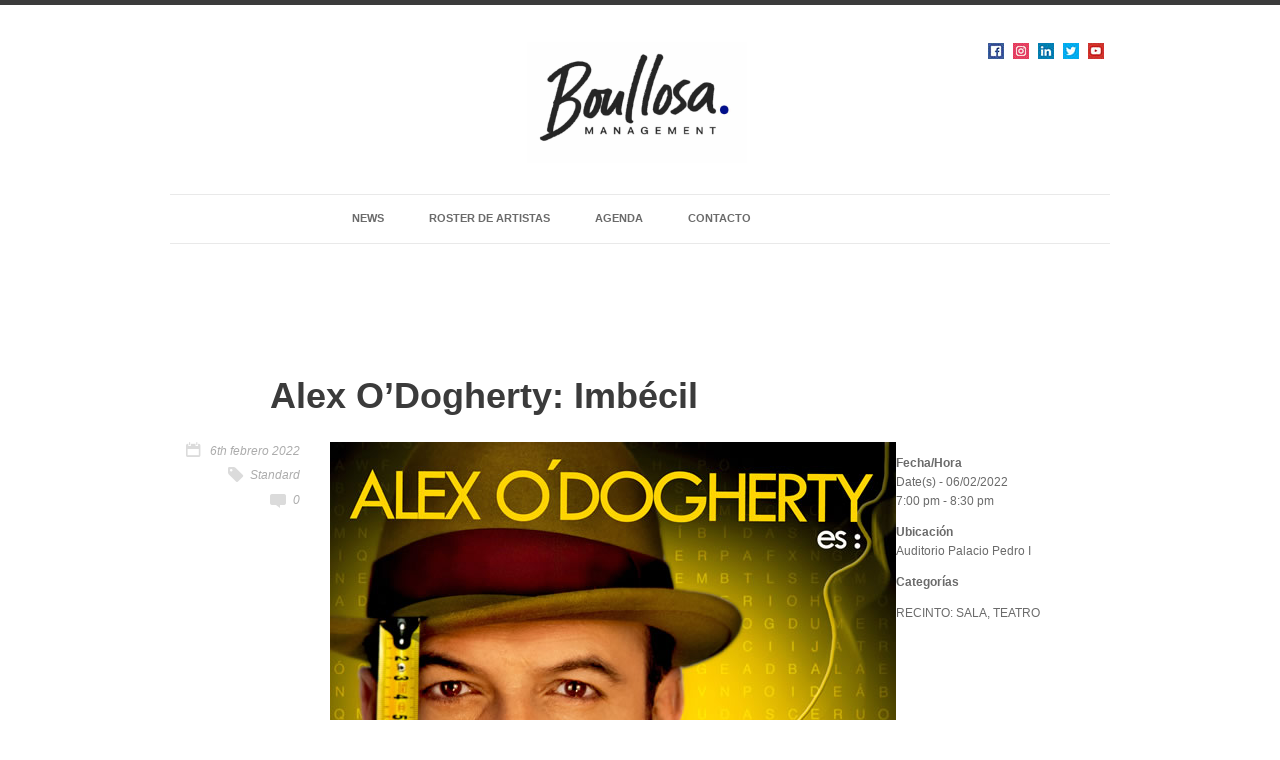

--- FILE ---
content_type: text/html; charset=UTF-8
request_url: https://www.raquelboullosa.com/events/alex-odogherty-imbecil-12/
body_size: 10876
content:
<!DOCTYPE html>
<!--[if lt IE 8]> <html lang="es" class="no-touch no-js ie7 ie full" xmlns="http://www.w3.org/1999/xhtml"> <![endif]-->
<!--[if IE 8]> <html lang="es" class="no-touch no-js ie8 ie full" xmlns="http://www.w3.org/1999/xhtml"> <![endif]-->
<!--[if IE 9]> <html lang="es" class="no-touch no-js no-ie ie9 full" xmlns="http://www.w3.org/1999/xhtml"> <![endif]-->
<!--[if gt IE 9]><!--> <html lang="es" xmlns="http://www.w3.org/1999/xhtml" class="no-ie no-touch no-js full"> <!--<![endif]-->
<head>
<!-- META -->
<meta charset="UTF-8" />
<meta name="viewport" content="width=device-width,initial-scale=1,maximum-scale=1,user-scalable=no">
<meta name="format-detection" content="telephone=no">
<meta http-equiv="X-UA-Compatible" content="IE=edge,chrome=1">
<!-- LINKS -->
<link rel="profile" href="https://gmpg.org/xfn/11" />
<link rel="pingback" href="https://www.raquelboullosa.com/xmlrpc.php" />
<link rel="shortcut icon" type="image/x-icon" href="https://www.raquelboullosa.com/wp-content/uploads/2015/06/FAVICON_TRAZADO_GRIS.jpg" />
<!--[if lt IE 9]><script src="https://html5shim.googlecode.com/svn/trunk/html5.js"></script><![endif]-->
<!-- WP HEAD -->
<title>Alex O&#8217;Dogherty: Imbécil &#8211; Raquel Boullosa Management</title>
<meta name='robots' content='max-image-preview:large' />
<link rel='dns-prefetch' href='//maps.googleapis.com' />
<link rel='dns-prefetch' href='//s.w.org' />
<link rel="alternate" type="application/rss+xml" title="Raquel Boullosa Management &raquo; Feed" href="https://www.raquelboullosa.com/feed/" />
<link rel="alternate" type="application/rss+xml" title="Raquel Boullosa Management &raquo; Feed de los comentarios" href="https://www.raquelboullosa.com/comments/feed/" />
<script type="text/javascript">
window._wpemojiSettings = {"baseUrl":"https:\/\/s.w.org\/images\/core\/emoji\/13.1.0\/72x72\/","ext":".png","svgUrl":"https:\/\/s.w.org\/images\/core\/emoji\/13.1.0\/svg\/","svgExt":".svg","source":{"concatemoji":"https:\/\/www.raquelboullosa.com\/wp-includes\/js\/wp-emoji-release.min.js?ver=5.8.12"}};
!function(e,a,t){var n,r,o,i=a.createElement("canvas"),p=i.getContext&&i.getContext("2d");function s(e,t){var a=String.fromCharCode;p.clearRect(0,0,i.width,i.height),p.fillText(a.apply(this,e),0,0);e=i.toDataURL();return p.clearRect(0,0,i.width,i.height),p.fillText(a.apply(this,t),0,0),e===i.toDataURL()}function c(e){var t=a.createElement("script");t.src=e,t.defer=t.type="text/javascript",a.getElementsByTagName("head")[0].appendChild(t)}for(o=Array("flag","emoji"),t.supports={everything:!0,everythingExceptFlag:!0},r=0;r<o.length;r++)t.supports[o[r]]=function(e){if(!p||!p.fillText)return!1;switch(p.textBaseline="top",p.font="600 32px Arial",e){case"flag":return s([127987,65039,8205,9895,65039],[127987,65039,8203,9895,65039])?!1:!s([55356,56826,55356,56819],[55356,56826,8203,55356,56819])&&!s([55356,57332,56128,56423,56128,56418,56128,56421,56128,56430,56128,56423,56128,56447],[55356,57332,8203,56128,56423,8203,56128,56418,8203,56128,56421,8203,56128,56430,8203,56128,56423,8203,56128,56447]);case"emoji":return!s([10084,65039,8205,55357,56613],[10084,65039,8203,55357,56613])}return!1}(o[r]),t.supports.everything=t.supports.everything&&t.supports[o[r]],"flag"!==o[r]&&(t.supports.everythingExceptFlag=t.supports.everythingExceptFlag&&t.supports[o[r]]);t.supports.everythingExceptFlag=t.supports.everythingExceptFlag&&!t.supports.flag,t.DOMReady=!1,t.readyCallback=function(){t.DOMReady=!0},t.supports.everything||(n=function(){t.readyCallback()},a.addEventListener?(a.addEventListener("DOMContentLoaded",n,!1),e.addEventListener("load",n,!1)):(e.attachEvent("onload",n),a.attachEvent("onreadystatechange",function(){"complete"===a.readyState&&t.readyCallback()})),(n=t.source||{}).concatemoji?c(n.concatemoji):n.wpemoji&&n.twemoji&&(c(n.twemoji),c(n.wpemoji)))}(window,document,window._wpemojiSettings);
</script>
<style type="text/css">
img.wp-smiley,
img.emoji {
display: inline !important;
border: none !important;
box-shadow: none !important;
height: 1em !important;
width: 1em !important;
margin: 0 .07em !important;
vertical-align: -0.1em !important;
background: none !important;
padding: 0 !important;
}
</style>
<link rel='stylesheet' id='social-icons-widget-widget-css'  href='//www.raquelboullosa.com/wp-content/cache/wpfc-minified/q9q94a90/9y1iy.css' type='text/css' media='all' />
<link rel='stylesheet' id='wp-block-library-css'  href='//www.raquelboullosa.com/wp-content/cache/wpfc-minified/dixxwpwa/9y1iy.css' type='text/css' media='all' />
<link rel='stylesheet' id='events-manager-css'  href='//www.raquelboullosa.com/wp-content/cache/wpfc-minified/fh2jskv9/9y1iy.css' type='text/css' media='all' />
<link rel='stylesheet' id='rs-plugin-settings-css'  href='//www.raquelboullosa.com/wp-content/cache/wpfc-minified/mjikvqz5/9y1iy.css' type='text/css' media='all' />
<style id='rs-plugin-settings-inline-css' type='text/css'>
.tp-caption a{color:#ff7302;text-shadow:none;-webkit-transition:all 0.2s ease-out;-moz-transition:all 0.2s ease-out;-o-transition:all 0.2s ease-out;-ms-transition:all 0.2s ease-out}.tp-caption a:hover{color:#ffa902}
</style>
<link rel='stylesheet' id='krown-style-parties-css'  href='//www.raquelboullosa.com/wp-content/cache/wpfc-minified/2cpvh7ak/9y1iy.css' type='text/css' media='all' />
<link rel='stylesheet' id='krown-style-css'  href='//www.raquelboullosa.com/wp-content/cache/wpfc-minified/femusyag/9y1iy.css' type='text/css' media='all' />
<style id='krown-style-inline-css' type='text/css'>
/* CUSTOM FONTS */
h1, h2, h3, h4, h5, h6, .tp-caption {
font-family: "Helvetica Neue", Helvetica, Arial, sans-serif;
}
body, .rbStats.pie h5, .rbStats.bars h5, .rbTwitter > a h5, .fancybox-title, .tp-caption > a, button, .woocommerce .buttons a {
font-family: "Helvetica Neue", Helvetica, Arial, sans-serif;
}
.modern blockquote, .post blockquote, .rbTestimonial blockquote {
font-family: "Helvetica Neue", Helvetica, Arial, sans-serif;
}
/* CUSTOM BACKGROUND */
html {
background-color: !important;
}
body {
background:rgba(255,255,255,1)
}
/* CUSTOM COLORS */
i.i-medium,
input[type="submit"]:hover,
.no-touch .buttons a:hover,
.no-touch .classic .pTitle:hover h2:before,
.no-touch #comments-title:hover:after,
.no-touch .rbAccordion.large > section > h4:hover:before,
.no-touch .rbPosts.classic header:hover a:before,
.rbPricingTable .featured header,
.no-touch .rbTextIcon.large > a:hover > i,
.no-touch .rbSocial.thumbnails ul li:hover,
.no-touch .tagcloud > a:hover,
.no-touch #footer1 input[type="submit"]:hover,
.no-touch #footer1 .tagcloud > a:hover,
.minimal-2 .tabs span,
.no-touch .dark_menu #menu li ul li:hover > a, .no-touch #menu li > ul li:hover > a,
.no-touch .complex .side .nav a:hover,
.mejs-controls .mejs-time-rail .mejs-time-current,
.mejs-controls .mejs-horizontal-volume-slider .mejs-horizontal-volume-current,
.mejs-controls .mejs-volume-button .mejs-volume-slider .mejs-volume-current,
.no-touch #searchform .holder:hover .icon-search,
.no-touch .rbButton.dark:hover, .rbButton.light, .no-touch input[type="submit"]:hover,
.product .button.add_to_cart, .cart-contents:hover:before, .widget_price_filter .price_slider_amount .button:hover, .woocommerce .buttons a:hover, .woocommerce-pagination li a:hover, .product_list_widget .imgCover, .single-product .cart .button:hover, .product-quantity .button:hover, .single-product .cart input:hover, .product-quantity input:hover, .shop_table .product-remove a:hover, .checkout-button.button, .woocommerce button.button:hover, ul.products li .button:hover, .tp-caption.button_light > a, .tp-caption.button_dark > a:hover, .no-touch .blank .tparrows:hover:before, .main-btn:hover, .woocommerce button.button:hover, .woocommerce .button:hover, .no-touch .ignitiondeck.idc_lightbox .form-row.submit input[type="submit"]:hover, .video-embedded .mejs-overlay-play:hover .mejs-overlay-button, .no-touch .blank .tparrows.default:hover:before, .no-touch #searchform .holder:hover .krown-icon-search, .no-touch .rbTextIcon.one > a:hover > i {
background-color:;
}
.no-touch .modern .post:not(.opened) > a:hover .pTitle:before {
background-color:;
}
.no-touch a:hover, .no-touch #menu a:hover,
.no-touch #pageTitle a:hover,
.no-touch .tone #items a:hover h3, .tone #items a.iehover h3,
.no-touch .classic .pTitle h2:hover,
.no-touch .classic .meta a:hover,
.no-touch #comments-title:hover,
.no-touch #comments-title:hover:before,
.no-touch .comment-reply-link:hover:before,
.await,
#comment-status p,
.no-touch .rbAccordion.small > section > h4:hover, .no-touch .rbAccordion.small > section > h4:hover:before,
.no-touch .rbAccordion.large > section > h4:hover,
.no-touch .rbContactInfo ul li a:hover:before,
.no-touch .rbContactInfo ul li a:hover,
.errorMessage,
.no-touch .rbCustomPosts a:hover h4,
.no-touch .rbCustomPosts a:hover .comments i:before,
.no-touch .rbPosts.classic header:hover h3,
.no-touch .rbTextIcon > a:hover > h4,
.no-touch .rbTextIcon.minimal > a:hover > i,
.no-touch .rbTwitter li a:hover, .no-touch .rbTwitter .time:hover, .no-touch .rbTwitter > a:hover span,
.no-touch .rbSocial.list li:hover:before, .no-touch .rbSocial.list li:hover a,
.no-touch .rbSocial.icons li:hover:before,
.no-touch .rbTabs .titles li a:hover,
.no-touch .widget.email a:hover i, .no-touch .widget.phone a:hover i,
.no-touch .widget_meta ul li a:hover:before, .no-touch .widget_meta ul li a:hover,
.no-touch .widget_pages ul li a:hover, .no-touch .widget_categories ul li a:hover, .no-touch .widget_archive ul li a:hover, .no-touch .widget_recent_entries ul li a:hover, .no-touch .widget_recent_comments ul li a:hover, .no-touch .widget_rss ul li a:hover, #breadcrumb a:hover, #breadcrumb .icon-home:hover, .no-touch #menu > ul > li:hover > a, .no-touch .rbButton.light:hover, .woocommerce-pagination .next:hover, .woocommerce-pagination .prev:hover, p.out-of-stock, .tp-caption.button_light > a:hover, .id-level-title, .progress-percentage, .no-touch ul.products li:hover h3, .ul.products li.iehover h3, .no-touch .miniF .product-name a:hover, .no-touch .rbTextIcon.two > a:hover > i {
color:;
}
.no-touch .modern .post:not(.opened) > a:hover .pTitle,
.no-touch .morePosts:not(.nomore):hover span,
.no-touch .morePosts:not(.nomore):hover span:before {
color:;
}
.ttwo #items .caption,
.no-touch .anything.folio .arrow a:hover span,
.minimal-1 .mainControls .m-timer,
.no-touch .minimal-1 .mainControls .thumbNav li a:hover,
.no-touch .minimal-1 .mainControls .arrow a:hover span,
.no-touch .mejs-overlay:hover .mejs-overlay-button, .ch .hover, 
.no-touch .fancybox-nav span:hover, .no-touch .fancybox-close:hover, .ch .hover, .onsale, .blank .tp-bannertimer, .fancybox-thumb span, .product-video-container.hasvideo .id_thevideo:hover:after {
background-color:;
background-color:rgba(0,0,0,0.9);
}
.no-touch #menu > ul > li:hover > a,
.no-touch .tone #items a:hover .caption, .tone #items a.iehover .caption,
.no-touch #comments-title:hover:after,
.contactErrorBorder, .no-touch .rbTextIcon.large:hover, .rbTabs .titles li.opened a, .widget_nav_menu .current-menu-item, .ui-slider-horizontal .ui-slider-handle:hover, .star-rating .star, .comment-form-rating a.star, .no-touch ul.products li:hover .caption, ul.products li.iehover .caption, .no-touch .rbTextIcon.one:hover {
border-color:;
}
.no-touch .morePosts:not(.nomore):hover,
.no-touch .morePosts:not(.nomore):hover span {
border-color:;
}
@media all and (max-width: 940px) {
.no-touch #menu .responsive:hover {
background:;
}
#menu li a:hover {
color: !important;
}
}
/* CUSTOM CSS */
.margina {
margin-top:40px;
margin-bottom:40px;
}
#logo {
padding: 31px 0;
margin-left: 38%;
margin-right: auto;
}
@media only screen and (max-width: 600px) {
#logo  {
padding: auto auto !important;
margin-left: auto !important;
}
}
#menu {
border-top: 1px solid #E9E9E9;
border-bottom: 1px solid #E9E9E9;
height: 50px;
padding-left: 17%;
}
@media only screen and (max-width: 600px) {
#menu {
padding-left: 50% ;
}
}
/* event css*/
.eventWrapper {
padding-top:20px;
width:100%;
display:inline-block;
border-bottom: 1px solid #E9E9E9;
text-align: center;
}
.eventWrapper:hover {
background-color:#e2e2e2;
cursor:pointer;
}
.eventWrapper a:hover {color: #6B6B6B; }
.eventWrapper a {color: #6B6B6B; }
li a:hover {color: #6B6B6B; }
.eventElement {
width: 16.66%;
float: left;
padding-bottom: 6px;
}
@media only screen and (max-width: 600px) {
.eventElement  {
width:100% !important;
}
}
.tone #items span {
font-style: italic;
font-size: 12px;
color: #ACACAC;
visibility: hidden;
}
#pageTitle h1, #pageTitle h2 {
font-size: 20px;
color: #3B3B3B;
line-height: 26px;
font-weight: normal;
float: left;
margin: 0px;
visibility: hidden;
}
#pageTitle {
padding-bottom: 30px;
border-bottom: 0px solid #E9E9E9;
margin: 30px 0px 50px;
position: relative;
}
#footer2 {
min-height: 3px;
background: white;
}
.tone #items img {
opacity: 1;
-ms-filter: "progid:DXImageTransform.Microsoft.Alpha(Opacity=100)";
}
#items a:hover {
border-style: solid;
border-width: 1px;
border-color: grey;
}
.clearfix {
text-align: justify;
text-justify: inter-word;
} 
.contactME {
margin-left:20%;
margin-right:20%;
background-color:#e2e2e2;
padding-bottom:20px;
}
.left {
float: none;
text-align: center;
}
.btnPrev {
visibility: hidden;
}
.btnNext {
visibility: hidden;
}
.meta-holder  {
visibility: hidden;
}
h5 {
padding-bottom:22px; 
padding-top:22px; 
padding-left:0px;
text-transform:uppercase;
font-size:1.5em;
width:100%;
margin-bottom:15px;
border-bottom: 1px solid #E9E9E9;;
}
</style>
<script type='text/javascript' src='https://www.raquelboullosa.com/wp-includes/js/jquery/jquery.min.js?ver=3.6.0' id='jquery-core-js'></script>
<script type='text/javascript' src='https://www.raquelboullosa.com/wp-includes/js/jquery/jquery-migrate.min.js?ver=3.3.2' id='jquery-migrate-js'></script>
<script type='text/javascript' src='https://www.raquelboullosa.com/wp-includes/js/jquery/ui/core.min.js?ver=1.12.1' id='jquery-ui-core-js'></script>
<script type='text/javascript' src='https://www.raquelboullosa.com/wp-includes/js/jquery/ui/mouse.min.js?ver=1.12.1' id='jquery-ui-mouse-js'></script>
<script type='text/javascript' src='https://www.raquelboullosa.com/wp-includes/js/jquery/ui/sortable.min.js?ver=1.12.1' id='jquery-ui-sortable-js'></script>
<script type='text/javascript' src='https://www.raquelboullosa.com/wp-includes/js/jquery/ui/datepicker.min.js?ver=1.12.1' id='jquery-ui-datepicker-js'></script>
<script type='text/javascript' id='jquery-ui-datepicker-js-after'>
jQuery(document).ready(function(jQuery){jQuery.datepicker.setDefaults({"closeText":"Cerrar","currentText":"Hoy","monthNames":["enero","febrero","marzo","abril","mayo","junio","julio","agosto","septiembre","octubre","noviembre","diciembre"],"monthNamesShort":["Ene","Feb","Mar","Abr","May","Jun","Jul","Ago","Sep","Oct","Nov","Dic"],"nextText":"Siguiente","prevText":"Anterior","dayNames":["domingo","lunes","martes","mi\u00e9rcoles","jueves","viernes","s\u00e1bado"],"dayNamesShort":["Dom","Lun","Mar","Mi\u00e9","Jue","Vie","S\u00e1b"],"dayNamesMin":["D","L","M","X","J","V","S"],"dateFormat":"dd\/mm\/yy","firstDay":1,"isRTL":false});});
</script>
<script type='text/javascript' src='https://www.raquelboullosa.com/wp-includes/js/jquery/ui/menu.min.js?ver=1.12.1' id='jquery-ui-menu-js'></script>
<script type='text/javascript' src='https://www.raquelboullosa.com/wp-includes/js/dist/vendor/regenerator-runtime.min.js?ver=0.13.7' id='regenerator-runtime-js'></script>
<script type='text/javascript' src='https://www.raquelboullosa.com/wp-includes/js/dist/vendor/wp-polyfill.min.js?ver=3.15.0' id='wp-polyfill-js'></script>
<script type='text/javascript' src='https://www.raquelboullosa.com/wp-includes/js/dist/dom-ready.min.js?ver=71883072590656bf22c74c7b887df3dd' id='wp-dom-ready-js'></script>
<script type='text/javascript' src='https://www.raquelboullosa.com/wp-includes/js/dist/hooks.min.js?ver=a7edae857aab69d69fa10d5aef23a5de' id='wp-hooks-js'></script>
<script type='text/javascript' src='https://www.raquelboullosa.com/wp-includes/js/dist/i18n.min.js?ver=5f1269854226b4dd90450db411a12b79' id='wp-i18n-js'></script>
<script type='text/javascript' id='wp-i18n-js-after'>
wp.i18n.setLocaleData( { 'text direction\u0004ltr': [ 'ltr' ] } );
</script>
<script type='text/javascript' id='wp-a11y-js-translations'>
( function( domain, translations ) {
var localeData = translations.locale_data[ domain ] || translations.locale_data.messages;
localeData[""].domain = domain;
wp.i18n.setLocaleData( localeData, domain );
} )( "default", {"translation-revision-date":"2021-01-29 06:18:55+0000","generator":"GlotPress\/3.0.0-alpha.2","domain":"messages","locale_data":{"messages":{"":{"domain":"messages","plural-forms":"nplurals=2; plural=n != 1;","lang":"es"},"Notifications":["Avisos"]}},"comment":{"reference":"wp-includes\/js\/dist\/a11y.js"}} );
</script>
<script type='text/javascript' src='https://www.raquelboullosa.com/wp-includes/js/dist/a11y.min.js?ver=0ac8327cc1c40dcfdf29716affd7ac63' id='wp-a11y-js'></script>
<script type='text/javascript' id='jquery-ui-autocomplete-js-extra'>
/* <![CDATA[ */
var uiAutocompleteL10n = {"noResults":"No se han encontrado resultados.","oneResult":"1 resultado encontrado. Utiliza las teclas de flecha arriba y abajo para navegar.","manyResults":"%d resultados encontrados. Utiliza las teclas arriba y abajo para navegar.","itemSelected":"Elemento seleccionado."};
/* ]]> */
</script>
<script type='text/javascript' src='https://www.raquelboullosa.com/wp-includes/js/jquery/ui/autocomplete.min.js?ver=1.12.1' id='jquery-ui-autocomplete-js'></script>
<script type='text/javascript' src='https://www.raquelboullosa.com/wp-includes/js/jquery/ui/resizable.min.js?ver=1.12.1' id='jquery-ui-resizable-js'></script>
<script type='text/javascript' src='https://www.raquelboullosa.com/wp-includes/js/jquery/ui/draggable.min.js?ver=1.12.1' id='jquery-ui-draggable-js'></script>
<script type='text/javascript' src='https://www.raquelboullosa.com/wp-includes/js/jquery/ui/controlgroup.min.js?ver=1.12.1' id='jquery-ui-controlgroup-js'></script>
<script type='text/javascript' src='https://www.raquelboullosa.com/wp-includes/js/jquery/ui/checkboxradio.min.js?ver=1.12.1' id='jquery-ui-checkboxradio-js'></script>
<script type='text/javascript' src='https://www.raquelboullosa.com/wp-includes/js/jquery/ui/button.min.js?ver=1.12.1' id='jquery-ui-button-js'></script>
<script type='text/javascript' src='https://www.raquelboullosa.com/wp-includes/js/jquery/ui/dialog.min.js?ver=1.12.1' id='jquery-ui-dialog-js'></script>
<script type='text/javascript' id='events-manager-js-extra'>
/* <![CDATA[ */
var EM = {"ajaxurl":"https:\/\/www.raquelboullosa.com\/wp-admin\/admin-ajax.php","locationajaxurl":"https:\/\/www.raquelboullosa.com\/wp-admin\/admin-ajax.php?action=locations_search","firstDay":"1","locale":"es","dateFormat":"dd\/mm\/yy","ui_css":"https:\/\/www.raquelboullosa.com\/wp-content\/plugins\/events-manager\/includes\/css\/jquery-ui.min.css","show24hours":"1","is_ssl":"1","txt_search":"Buscar","txt_searching":"Buscando...","txt_loading":"Cargando..."};
/* ]]> */
</script>
<script type='text/javascript' src='https://www.raquelboullosa.com/wp-content/plugins/events-manager/includes/js/events-manager.js?ver=5.99911' id='events-manager-js'></script>
<script type='text/javascript' src='https://www.raquelboullosa.com/wp-content/plugins/revslider/rs-plugin/js/jquery.themepunch.tools.min.js?ver=4.6.5' id='tp-tools-js'></script>
<script type='text/javascript' src='https://www.raquelboullosa.com/wp-content/plugins/revslider/rs-plugin/js/jquery.themepunch.revolution.min.js?ver=4.6.5' id='revmin-js'></script>
<script type='text/javascript' src='https://maps.googleapis.com/maps/api/js?sensor=false&#038;ver=1' id='google-maps-js'></script>
<link rel="https://api.w.org/" href="https://www.raquelboullosa.com/wp-json/" /><link rel="EditURI" type="application/rsd+xml" title="RSD" href="https://www.raquelboullosa.com/xmlrpc.php?rsd" />
<link rel="wlwmanifest" type="application/wlwmanifest+xml" href="https://www.raquelboullosa.com/wp-includes/wlwmanifest.xml" /> 
<link rel="canonical" href="https://www.raquelboullosa.com/events/alex-odogherty-imbecil-12/" />
<link rel='shortlink' href='https://www.raquelboullosa.com/?p=3698' />
<link rel="alternate" type="application/json+oembed" href="https://www.raquelboullosa.com/wp-json/oembed/1.0/embed?url=https%3A%2F%2Fwww.raquelboullosa.com%2Fevents%2Falex-odogherty-imbecil-12%2F" />
<link rel="alternate" type="text/xml+oembed" href="https://www.raquelboullosa.com/wp-json/oembed/1.0/embed?url=https%3A%2F%2Fwww.raquelboullosa.com%2Fevents%2Falex-odogherty-imbecil-12%2F&#038;format=xml" />
<script type="text/javascript">
jQuery(document).ready(function() {
// CUSTOM AJAX CONTENT LOADING FUNCTION
var ajaxRevslider = function(obj) {
// obj.type : Post Type
// obj.id : ID of Content to Load
// obj.aspectratio : The Aspect Ratio of the Container / Media
// obj.selector : The Container Selector where the Content of Ajax will be injected. It is done via the Essential Grid on Return of Content
var content = "";
data = {};
data.action = 'revslider_ajax_call_front';
data.client_action = 'get_slider_html';
data.token = 'c43503c481';
data.type = obj.type;
data.id = obj.id;
data.aspectratio = obj.aspectratio;
// SYNC AJAX REQUEST
jQuery.ajax({
type:"post",
url:"https://www.raquelboullosa.com/wp-admin/admin-ajax.php",
dataType: 'json',
data:data,
async:false,
success: function(ret, textStatus, XMLHttpRequest) {
if(ret.success == true)
content = ret.data;								
},
error: function(e) {
console.log(e);
}
});
// FIRST RETURN THE CONTENT WHEN IT IS LOADED !!
return content;						 
};
// CUSTOM AJAX FUNCTION TO REMOVE THE SLIDER
var ajaxRemoveRevslider = function(obj) {
return jQuery(obj.selector+" .rev_slider").revkill();
};
// EXTEND THE AJAX CONTENT LOADING TYPES WITH TYPE AND FUNCTION
var extendessential = setInterval(function() {
if (jQuery.fn.tpessential != undefined) {
clearInterval(extendessential);
if(typeof(jQuery.fn.tpessential.defaults) !== 'undefined') {
jQuery.fn.tpessential.defaults.ajaxTypes.push({type:"revslider",func:ajaxRevslider,killfunc:ajaxRemoveRevslider,openAnimationSpeed:0.3});   
// type:  Name of the Post to load via Ajax into the Essential Grid Ajax Container
// func: the Function Name which is Called once the Item with the Post Type has been clicked
// killfunc: function to kill in case the Ajax Window going to be removed (before Remove function !
// openAnimationSpeed: how quick the Ajax Content window should be animated (default is 0.3)
}
}
},30);
});
</script>
<meta name="generator" content="Powered by Visual Composer - drag and drop page builder for WordPress."/>
</head>
<body data-rsssl=1 id="body" class="event-template-default single single-event postid-3698  wpb-js-composer js-comp-ver-4.1 vc_responsive">
<!-- Main Wrapper Start -->
<div class="wrapper clearfix tt">
<!-- Header Start -->
<header id="mainHeader" class="f_width light_menu ">
<!-- Logo Start -->
<div id="logo" class="clearfix">
<a href="https://www.raquelboullosa.com" style="width:220px;">
<img class="default" src="https://www.raquelboullosa.com/wp-content/uploads/2015/06/LOGO-RB-para-web_PUNTO-AZUL-RUSIÑOL-1.jpg" alt="Raquel Boullosa Management" />
<img class="retina" src="https://www.raquelboullosa.com/wp-content/uploads/2015/06/LOGO-RB-para-web_PUNTO-AZUL-RUSIÑOL-1.jpg" alt="Raquel Boullosa Management" />
</a>
</div>
<!-- Logo End -->
<!-- Widgets Start -->
<div id="headerWidgets" class="clearfix">
<div class="left clearfix">
<div id="social-icons-widget-3" class="widget sidebox social-icons-widget"><h4 class="hidden">Follow Us</h4>
<ul class="icons-small">
<li class="facebook"><a href="https://www.facebook.com/RAQUELBOULLOSA" target="_blank"><img class="site-icon" src="https://www.raquelboullosa.com/wp-content/plugins/social-media-icons-widget/icons/small/facebook.jpg" alt="Facebook" title="Facebook" height="16" width="16" /></a></li>		
<li class="instagram"><a href="https://www.instagram.com/raquel.boullosa/" target="_blank"><img class="site-icon" src="https://www.raquelboullosa.com/wp-content/plugins/social-media-icons-widget/icons/small/instagram.jpg" alt="Instagram" title="Instagram" height="16" width="16" /></a></li>		
<li class="linkedin"><a href="https://www.linkedin.com/in/raquel-boullosa-60619639/" target="_blank"><img class="site-icon" src="https://www.raquelboullosa.com/wp-content/plugins/social-media-icons-widget/icons/small/linkedin.jpg" alt="LinkedIn" title="LinkedIn" height="16" width="16" /></a></li>		
<li class="twitter"><a href="https://twitter.com/raquelboullosa" target="_blank"><img class="site-icon" src="https://www.raquelboullosa.com/wp-content/plugins/social-media-icons-widget/icons/small/twitter.jpg" alt="Twitter" title="Twitter" height="16" width="16" /></a></li>		
<li class="youtube"><a href="https://www.youtube.com/user/RaquelBoullosa" target="_blank"><img class="site-icon" src="https://www.raquelboullosa.com/wp-content/plugins/social-media-icons-widget/icons/small/youtube.jpg" alt="YouTube" title="YouTube" height="16" width="16" /></a></li>		
</ul>
</div>				</div>
<!-- <div class="right clearfix">
<div id="em_widget-2" class="widget sidebox widget_em_widget"><h4 class="hidden">Eventos</h4><ul><li><a href='https://www.raquelboullosa.com/events/anaut-7/'>
<div class="eventWrapper "> 
<div class="eventElement">
MADRID
</div>
<div class="eventElement">
Madrid
</div>
<div class="eventElement">
06/02/2026
</div>
<div class="eventElement">
ANAUT
</div>
<div class="eventElement">
INVERFEST. SALA EL SOL
</div>
<div class="eventElement">
20:00
</div>
</div>
</a>
</li><li><a href='https://www.raquelboullosa.com/events/anaut-9/'>
<div class="eventWrapper "> 
<div class="eventElement">
PAÍS VASCO
</div>
<div class="eventElement">
Eibar
</div>
<div class="eventElement">
08/02/2026
</div>
<div class="eventElement">
ANAUT
</div>
<div class="eventElement">
Teatro Coliseo
</div>
<div class="eventElement">
19:00
</div>
</div>
</a>
</li><li><a href='https://www.raquelboullosa.com/events/miguel-costas-26/'>
<div class="eventWrapper "> 
<div class="eventElement">
MURCIA
</div>
<div class="eventElement">
Murcia
</div>
<div class="eventElement">
21/02/2026
</div>
<div class="eventElement">
MIGUEL COSTAS
</div>
<div class="eventElement">
Garaje Beat Club
</div>
<div class="eventElement">
21:00
</div>
</div>
</a>
</li><li><a href='https://www.raquelboullosa.com/events/miguel-costas-27/'>
<div class="eventWrapper "> 
<div class="eventElement">
ARAGÓN
</div>
<div class="eventElement">
Zaragoza
</div>
<div class="eventElement">
04/03/2026
</div>
<div class="eventElement">
MIGUEL COSTAS
</div>
<div class="eventElement">
Sala López
</div>
<div class="eventElement">
20:00
</div>
</div>
</a>
</li><li><a href='https://www.raquelboullosa.com/events/miguel-costas-28/'>
<div class="eventWrapper "> 
<div class="eventElement">
CATALUÑA
</div>
<div class="eventElement">
Barcelona
</div>
<div class="eventElement">
05/03/2026
</div>
<div class="eventElement">
MIGUEL COSTAS
</div>
<div class="eventElement">
Sala Wolf
</div>
<div class="eventElement">
20:00
</div>
</div>
</a>
</li><li><a href='https://www.raquelboullosa.com/events/anaut-12/'>
<div class="eventWrapper "> 
<div class="eventElement">
GALICIA
</div>
<div class="eventElement">
Vigo
</div>
<div class="eventElement">
21/03/2026
</div>
<div class="eventElement">
ANAUT
</div>
<div class="eventElement">
Radar Estudios
</div>
<div class="eventElement">
21:30
</div>
</div>
</a>
</li><li><a href='https://www.raquelboullosa.com/events/anaut-13/'>
<div class="eventWrapper "> 
<div class="eventElement">
GALICIA
</div>
<div class="eventElement">
Santiago de Compostela
</div>
<div class="eventElement">
22/03/2026
</div>
<div class="eventElement">
ANAUT
</div>
<div class="eventElement">
Riquela Club
</div>
<div class="eventElement">
13:00
</div>
</div>
</a>
</li><li><a href='https://www.raquelboullosa.com/events/anaut-10/'>
<div class="eventWrapper "> 
<div class="eventElement">
PAÍS VASCO
</div>
<div class="eventElement">
Amorebieta-Etxano
</div>
<div class="eventElement">
16/04/2026
</div>
<div class="eventElement">
ANAUT
</div>
<div class="eventElement">
Zelaieta Zentroa
</div>
<div class="eventElement">
20:00
</div>
</div>
</a>
</li><li><a href='https://www.raquelboullosa.com/events/anaut-11/'>
<div class="eventWrapper "> 
<div class="eventElement">
ANDALUCÍA
</div>
<div class="eventElement">
Málaga
</div>
<div class="eventElement">
30/04/2026
</div>
<div class="eventElement">
ANAUT
</div>
<div class="eventElement">
CICLO ENTRANCE. Centro Cultural MVA
</div>
<div class="eventElement">
20:30
</div>
</div>
</a>
</li><li><a href='https://www.raquelboullosa.com/events/anaut-14/'>
<div class="eventWrapper "> 
<div class="eventElement">
ANDALUCÍA
</div>
<div class="eventElement">
Almería
</div>
<div class="eventElement">
01/05/2026
</div>
<div class="eventElement">
ANAUT
</div>
<div class="eventElement">
Sala Clasijazz
</div>
<div class="eventElement">
22:00
</div>
</div>
</a>
</li></ul></div>				</div> -->
</div>
<!-- Widgets End -->
<!-- Menu Start -->
<nav id="menu" class="cartfalse">
<p class="responsive">Navigation</p>
<ul id="menu-menu-principal" class="clearfix"><li id="menu-item-23" class="menu-item"><a href="https://www.raquelboullosa.com/news/">NEWS</a></li>
<li id="menu-item-22" class="menu-item"><a href="https://www.raquelboullosa.com/artistas/">ROSTER DE ARTISTAS</a></li>
<li id="menu-item-20" class="menu-item"><a href="https://www.raquelboullosa.com/entradas/">AGENDA</a></li>
<li id="menu-item-19" class="menu-item"><a href="https://www.raquelboullosa.com/contacto/">CONTACTO</a></li>
</ul>
</nav>
<nav id="breadcrumb" class="hidden" itemprop="breadcrumb"><a href="https://www.raquelboullosa.com"><i class="krown-icon-home"></i></a> <span>></span> <a href="https://www.raquelboullosa.com/events/categories/recinto/" title="Ver todas las entradas en RECINTO: SALA, TEATRO" rel="category tag">RECINTO: SALA, TEATRO</a> <span>></span> Alex O&#8217;Dogherty: Imbécil</nav>			<!-- Menu End -->
</header>
<!-- Header End -->
<!-- Page Title -->
<div id="pageTitle" class="clearfix">
<h2 class="title">Alex O&#8217;Dogherty: Imbécil</h2>
</div>
<!-- Content Wrapper Start -->
<article id="content" class="clearfix"> 
<div class="postsContainer classic"><article id="post-3698" class="post clearfix post-3698 event type-event status-publish has-post-thumbnail hentry event-categories-recinto">
<a class="pTitle clearfix" href="https://www.raquelboullosa.com/events/alex-odogherty-imbecil-12/">
<h2 class="icon-none">Alex O&#8217;Dogherty: Imbécil</h2>
</a>
<section class="content clearfix">
<ul class="meta">
<li class="date">
<i class="icon krown-icon-calendar-1"></i>
<time pubdate datetime="2022-02-06T19:00:00+01:00">
<span class="p1">6th febrero 2022</span>
<span class="pTime p2">6/02/22</span>
</time>
</li>
<li class="type">
<i class="icon krown-icon-tag"></i>
<a href=""><span>Standard</span></a>
</li>
<li class="comments">
<i class="icon krown-icon-comment-1"></i>
<a href="https://www.raquelboullosa.com/events/alex-odogherty-imbecil-12/#comments">0</a>
</li>
</ul>
<div class="excerpt">
<div style="float:left; margin:0px 0px 0px 0px;"> <img src='https://www.raquelboullosa.com/wp-content/uploads/2022/01/Torrijos-6-febrero_LOW.jpg' alt='Alex O&#039;Dogherty: Imbécil'/>
</div>
<p>
<strong>Fecha/Hora</strong><br/>
Date(s) - 06/02/2022<br /><i>7:00 pm - 8:30 pm</i>
</p>
<p>
<strong>Ubicación</strong><br/>
<a href="https://www.raquelboullosa.com/locations/auditorio-palacio-pedro-i-2/">Auditorio Palacio Pedro I</a>
</p>
<p>
<strong>Categorías</strong>
<ul class="event-categories">
<li><a href="https://www.raquelboullosa.com/events/categories/recinto/">RECINTO: SALA, TEATRO</a></li>
</ul>
</p>
<br style="clear:both" />
<ul>
<li><strong>OBRA: Alex O’Dogherty. “Imbécil”</strong></li>
<li><strong>CIUDAD: </strong>Torrijos</li>
<li><strong>FECHA: </strong>Domingo 6 de febrero de 2022</li>
<li><strong>HORA:</strong> 19.00h</li>
<li><strong>LUGAR, RECINTO:</strong> Auditorio Palacio Pedro I</li>
<li><strong>PRECIO ENTRADA:</strong> 6€</li>
<li><strong>PUNTOS DE VENTA: <span style="color: #0000ff;"><a style="color: #0000ff;" href="https://www.torrijos.es/" target="_blank" rel="noopener">www.torrijos.es</a></span></strong></li>
</ul>
<p>#AlexODogherty #Imbécil #Comedia #Monólogo #Espectáculo #Torrijos #Toledo #CastillaLaMancha</p>
<p>&nbsp;</p>
<p>&nbsp;</p>
<p class="p1"><strong>CONTRATACIÓN ALEX O&#8217;DOGHERTY | MANAGER ALEX O&#8217;DOGHERTY | REPRESENTANTE ALEX O&#8217;DOGHERTY</strong></p>
<p class="p1" style="text-align: justify;">Para <strong>contratar Alex O’Dogherty</strong> como actor, monologuista, maestro de ceremonias, presentador, eventos de empresas, o con su banda Alex O&#8217;Dogherty &amp; La Bizarrería ponte en contacto con nosotros en el mail <a href="mailto:raquel@raquelboullosa.com">raquel@raquelboullosa.com</a> . <a href="https://www.raquelboullosa.com/contacto/">Management Alex O&#8217;Dogherty</a>.</p>
<p style="text-align: justify;">#AlexODogherty #Monologuista #Comedia #Espectáculos #Eventosdeempresa #Eventosempresa #Maestrodeceremonias #Presentador #Actor #Músico #Imbécil #Cosasdeesas #Elamorespaná #Ytudequeteries</p>
</div>
<span class="meta-holder">
<span class="meta-title">Tags:</span>
</span>
</section>
</article></div>

</article>
<!-- Content Wrapper End -->
<!-- Sidebars -->
</div>
<!-- Main Wrapper End -->
<!-- Footer #1 Wrapper Start -->
<!-- Footer #1 Wrapper End -->
<!-- Footer #2 Wrapper Start -->
<footer id="footer2" class="clearfix">
<div class="clearfix">
<div class="left clearfix">
<div id="text-3" class="widget left widget_text">			<div class="textwidget">2025@ Raquel Boullosa Communication S.L.  / 
<a href="https://raquelboullosa.com/aviso-legal-y-politica-de-privacidad/">Aviso Legal y Politica de Privacidad </a></div>
</div>			</div>
<div class="right clearfix">
</div>
</div>
</footer>
<!-- Footer #2 Wrapper End -->
<div id="oldie">
<p>This is a unique website which will require a more modern browser to work!		<a href="https://www.google.com/chrome/" target="_blank">Please upgrade today!</a>
</p>
</div>
<script>
(function(i,s,o,g,r,a,m){i['GoogleAnalyticsObject']=r;i[r]=i[r]||function(){
(i[r].q=i[r].q||[]).push(arguments)},i[r].l=1*new Date();a=s.createElement(o),
m=s.getElementsByTagName(o)[0];a.async=1;a.src=g;m.parentNode.insertBefore(a,m)
})(window,document,'script','https://www.google-analytics.com/analytics.js','ga');
ga('create', 'UA-80161001-1', 'auto');
ga('send', 'pageview');
</script><script type='text/javascript' src='https://www.raquelboullosa.com/wp-content/themes/goodwork/js/jquery.flexslider-min.js' id='flexslider-js'></script>
<script type='text/javascript' src='https://www.raquelboullosa.com/wp-content/themes/goodwork/js/jquery.isotope.min.js' id='isotope-js'></script>
<script type='text/javascript' src='https://www.raquelboullosa.com/wp-includes/js/underscore.min.js?ver=1.13.1' id='underscore-js'></script>
<script type='text/javascript' id='wp-util-js-extra'>
/* <![CDATA[ */
var _wpUtilSettings = {"ajax":{"url":"\/wp-admin\/admin-ajax.php"}};
/* ]]> */
</script>
<script type='text/javascript' src='https://www.raquelboullosa.com/wp-includes/js/wp-util.min.js?ver=5.8.12' id='wp-util-js'></script>
<script type='text/javascript' src='https://www.raquelboullosa.com/wp-includes/js/backbone.min.js?ver=1.4.0' id='backbone-js'></script>
<script type='text/javascript' id='mediaelement-core-js-before'>
var mejsL10n = {"language":"es","strings":{"mejs.download-file":"Descargar archivo","mejs.install-flash":"Est\u00e1s usando un navegador que no tiene Flash activo o instalado. Por favor, activa el componente del reproductor Flash o descarga la \u00faltima versi\u00f3n desde https:\/\/get.adobe.com\/flashplayer\/","mejs.fullscreen":"Pantalla completa","mejs.play":"Reproducir","mejs.pause":"Pausa","mejs.time-slider":"Control de tiempo","mejs.time-help-text":"Usa las teclas de direcci\u00f3n izquierda\/derecha para avanzar un segundo y las flechas arriba\/abajo para avanzar diez segundos.","mejs.live-broadcast":"Transmisi\u00f3n en vivo","mejs.volume-help-text":"Utiliza las teclas de flecha arriba\/abajo para aumentar o disminuir el volumen.","mejs.unmute":"Activar el sonido","mejs.mute":"Silenciar","mejs.volume-slider":"Control de volumen","mejs.video-player":"Reproductor de v\u00eddeo","mejs.audio-player":"Reproductor de audio","mejs.captions-subtitles":"Pies de foto \/ Subt\u00edtulos","mejs.captions-chapters":"Cap\u00edtulos","mejs.none":"Ninguna","mejs.afrikaans":"Afrik\u00e1ans","mejs.albanian":"Albano","mejs.arabic":"\u00c1rabe","mejs.belarusian":"Bielorruso","mejs.bulgarian":"B\u00falgaro","mejs.catalan":"Catal\u00e1n","mejs.chinese":"Chino","mejs.chinese-simplified":"Chino (Simplificado)","mejs.chinese-traditional":"Chino (Tradicional)","mejs.croatian":"Croata","mejs.czech":"Checo","mejs.danish":"Dan\u00e9s","mejs.dutch":"Holand\u00e9s","mejs.english":"Ingl\u00e9s","mejs.estonian":"Estonio","mejs.filipino":"Filipino","mejs.finnish":"Fin\u00e9s","mejs.french":"Franc\u00e9s","mejs.galician":"Gallego","mejs.german":"Alem\u00e1n","mejs.greek":"Griego","mejs.haitian-creole":"Creole haitiano","mejs.hebrew":"Hebreo","mejs.hindi":"Indio","mejs.hungarian":"H\u00fangaro","mejs.icelandic":"Island\u00e9s","mejs.indonesian":"Indonesio","mejs.irish":"Irland\u00e9s","mejs.italian":"Italiano","mejs.japanese":"Japon\u00e9s","mejs.korean":"Coreano","mejs.latvian":"Let\u00f3n","mejs.lithuanian":"Lituano","mejs.macedonian":"Macedonio","mejs.malay":"Malayo","mejs.maltese":"Malt\u00e9s","mejs.norwegian":"Noruego","mejs.persian":"Persa","mejs.polish":"Polaco","mejs.portuguese":"Portugu\u00e9s","mejs.romanian":"Rumano","mejs.russian":"Ruso","mejs.serbian":"Serbio","mejs.slovak":"Eslovaco","mejs.slovenian":"Esloveno","mejs.spanish":"Espa\u00f1ol","mejs.swahili":"Swahili","mejs.swedish":"Sueco","mejs.tagalog":"Tagalo","mejs.thai":"Tailand\u00e9s","mejs.turkish":"Turco","mejs.ukrainian":"Ukraniano","mejs.vietnamese":"Vietnamita","mejs.welsh":"Gal\u00e9s","mejs.yiddish":"Yiddish"}};
</script>
<script type='text/javascript' src='https://www.raquelboullosa.com/wp-includes/js/mediaelement/mediaelement-and-player.min.js?ver=4.2.16' id='mediaelement-core-js'></script>
<script type='text/javascript' src='https://www.raquelboullosa.com/wp-includes/js/mediaelement/mediaelement-migrate.min.js?ver=5.8.12' id='mediaelement-migrate-js'></script>
<script type='text/javascript' id='mediaelement-js-extra'>
/* <![CDATA[ */
var _wpmejsSettings = {"pluginPath":"\/wp-includes\/js\/mediaelement\/","classPrefix":"mejs-","stretching":"responsive"};
/* ]]> */
</script>
<script type='text/javascript' src='https://www.raquelboullosa.com/wp-content/themes/goodwork/js/mejs-gw-playlist.min.js' id='wp-playlist-js'></script>
<script type='text/javascript' src='https://www.raquelboullosa.com/wp-content/themes/goodwork/js/jquery.fancybox.pack.js' id='fancybox-js'></script>
<script type='text/javascript' src='https://www.raquelboullosa.com/wp-content/themes/goodwork/js/plugins.min.js' id='theme_plugins-js'></script>
<script type='text/javascript' id='theme_scripts-js-extra'>
/* <![CDATA[ */
var themeObjects = {"base":"https:\/\/www.raquelboullosa.com\/wp-content\/themes\/goodwork","mainColor":null,"secondColor":"#DBDBDB","blogPage":"8","commentProcess":"Processing your comment...","commentError":"You might have left one of the fields blank, or be posting too quickly.","commentSuccess":"Thanks for your response. Your comment will be published shortly after it'll be moderated.","idText1":"FUNDED","idText2":"RAISED","idText3":"GOAL","idText4":"PLEDGERS","idText5":"END DATE","idText6":"DAYS LEFT"};
/* ]]> */
</script>
<script type='text/javascript' src='https://www.raquelboullosa.com/wp-content/themes/goodwork/js/scripts.min.js' id='theme_scripts-js'></script>
<script type='text/javascript' src='https://www.raquelboullosa.com/wp-content/themes/goodwork/js/mediaelement-and-player.min.js' id='wp-mediaelement-js'></script>
<script type='text/javascript' src='https://www.raquelboullosa.com/wp-includes/js/comment-reply.min.js?ver=5.8.12' id='comment-reply-js'></script>
<script type='text/javascript' src='https://www.raquelboullosa.com/wp-includes/js/wp-embed.min.js?ver=5.8.12' id='wp-embed-js'></script>
</body>
</html><!-- WP Fastest Cache file was created in 0.5913290977478 seconds, on 31-01-26 3:20:43 --><!-- need to refresh to see cached version -->

--- FILE ---
content_type: text/css
request_url: https://www.raquelboullosa.com/wp-content/cache/wpfc-minified/fh2jskv9/9y1iy.css
body_size: 3407
content:
div#em-loading { position:absolute; width:100%; height:100%; background:#FFFFFF url(//www.raquelboullosa.com/wp-content/plugins/events-manager/includes/images/loading.gif) 50% 50% no-repeat; left:0px; top:0px; opacity:0.8; filter:alpha(opacity=80); z-index:99998; }
.em-search-ajax { position:relative; }
.em-wrapper label span.screen-reader-text, #em-wrapper label span.screen-reader-text { clip: rect(1px 1px 1px 1px); position: absolute !important; height: 1px; width: 1px; overflow: hidden; } .em-warning { margin:10px 0px; padding:10px; color:#333; border-radius:3px; display:block !important; }
.em-warning p { margin:10px 0px !important; padding:0px; color:#333 }
.em-warning-errors { background-color:#FFEBE8; border:1px solid #C00; }
.em-warning-confirms { background-color:#f1fff0; border:1px solid #a8d144; }
a.em-button { padding:5px 10px; margin:5px; background:#EEE; color:#333; border:1px solid #CCC; border-radius:3px; display:inline-block; text-decoration:none; }
a.em-button:hover { text-decoration:none; } .em-search div { display:inline; }
.em-search .hidden { display:none !important; } div.css-search { margin-bottom:20px; }	
div.em-search.css-search label { display:inline; } 
div.em-search.css-search div { display:block; }
div.css-search input, div.css-search select, div.css-search option, div.css-search div, div.css-search span, div.css-search button { 
width:auto; height:auto; margin:0; padding:0; float:none; display:inline-block; font-size:14px; }
div.css-search option { display:block; }
div.css-search input, div.css-search select { padding:5px; }
div.css-search { background:#fff; border:1px solid #dedede; border-radius:3px; padding:5px; min-height:40px; position:relative; -moz-border-radius:3px; -webkit-border-radius:3px; } div.css-search.has-advanced div.em-search-main { padding-bottom:8px; border-bottom:1px solid #dedede; }
div.css-search div.em-search-main div { display:inline; }
div.css-search div.em-search-field { padding:5px 0px; }
div.css-search input.em-search-text, div.css-search input.em-search-geo { width:90%; font-size:16px; line-height:16px; padding:8px; border:none; color:#666; text-overflow: ellipsis; display:inline-block; }
div.css-search div.em-search-geo { margin:0px 0px 0px 5px; padding-left:20px; background:url(//www.raquelboullosa.com/wp-content/plugins/events-manager/includes/images/search-geo.png) 0px 3px no-repeat; }
div.css-search div.em-search-text { margin:0px 0px 0px 5px; padding-left:20px; background:url(//www.raquelboullosa.com/wp-content/plugins/events-manager/includes/images/search-mag-ico.png) 0px 4px no-repeat; } div.css-search div.em-search-main div.em-search-field input::-webkit-input-placeholder { font-size:16px; line-height:16px; padding:3px 0px; border:none; color:#666; }
div.css-search div.em-search-main div.em-search-field input:-moz-placeholder { font-size:16px; line-height:16px; padding:8px; border:none; color:#666; }
div.css-search div.em-search-main div.em-search-field input::-moz-placeholder { font-size:16px; line-height:16px; padding:8px; border:none; color:#666; }
div.css-search div.em-search-main div.em-search-field input:-ms-input-placeholder { font-size:16px; line-height:16px; padding:8px; border:none; color:#666; } div.css-search.has-search-geo.has-search-term input.em-search-text, div.css-search.has-search-geo.has-search-term input.em-search-geo { width:40%; }
.pac-container .pac-item { padding:4px 4px !important; } div.css-search div.em-search-main .em-search-submit {
position:absolute;
top: 5px; right: 5px;
-moz-box-shadow: 0px 0px 0px 0px #ffffff;
-webkit-box-shadow: 0px 0px 0px 0px #ffffff;
box-shadow: 0px 0px 0px 0px #ffffff;
background:-webkit-gradient( linear, left top, left bottom, color-stop(0.05, #b7d282), color-stop(1, #8eb56d) );
background:-moz-linear-gradient( center top, #b7d282 5%, #8eb56d 100% );
background-color:#b7d282;
-moz-border-radius:6px;
-webkit-border-radius:6px;
border-radius:6px;
border:1px solid #dcdcdc;
display:inline-block;
color:#ffffff;
font-weight:bold;
padding:8px 10px;
text-decoration:none;
text-shadow:1px 1px 0px #c7c5c7;
line-height:16px;
}
div.css-search div.em-search-main .em-search-submit:hover {
background:-webkit-gradient( linear, left top, left bottom, color-stop(0.05, #C4DB99), color-stop(1, #A4C48A) );
background:-moz-linear-gradient( center top, #C4DB99 5%, #A4C48A 100% );
background:-ms-linear-gradient(top, #C4DB99, #A4C48A);
background:-o-linear-gradient(top, #C4DB99, #A4C48A);
background:linear-gradient(to top, #C4DB99, #A4C48A);
background-color:#A4C48A;
}
div.css-search div.em-search-main .em-search-submit img { border:none; padding:0; margin:0; box-shadow:none; border-radius:0; background:none; } div.css-search div.em-search-main button.em-search-submit span { display:block; width:16px; height:16px; background:url(//www.raquelboullosa.com/wp-content/plugins/events-manager/includes/images/search-mag.png) 0px 0px no-repeat; } div.css-search div.em-search-location, div.em-search-location-meta { margin:0px; padding: 0px; }
div.css-search div.em-search-advanced, div.css-search div.em-search-options { padding:5px 8px; }
div.css-search div.em-search-advanced > div { clear:both; }
div.css-search div.em-search-advanced label > span { display:block; float:left; min-width:100px; }
div.css-search div.em-search-advanced .em-search-submit { margin:10px 0px; }
div.css-search.no-search-main div.em-search-advanced.visible div { display:inline; clear:none; }
div.css-search.no-search-main div.em-search-advanced.visible label { display:none; }
div.css-search div.em-search-options { text-align:right; } #event-form .em-notice-warning, #post .em-notice-warning { margin:10px 0px; padding:15px 20px; border-left: 4px solid #ffa500; }
#event-form .em-notice-warning h4, #post .em-notice-warning h4 { margin-top:0px; }
#event-form .em-notice-warning div.warning-bold, #post .em-notice-warning div.warning-bold{ color:#c45500; font-weight: bold; }
#event-form .em-notice-warning div.warning-bold p, #post .em-notice-warning div.warning-bold p { margin-top:0px; font-size:14px; } .css-events-list table.events-table { border-spacing: 0px; border-collapse: collapse; }
.css-events-list table.events-table td { padding:0px; }
.css-events-list table.events-table th.event-time { width:150px; }
.css-events-list table.events-table th.event-description { width:auto; } .em-booking { margin:15px 0px 10px 0px; position:relative; }
.em-booking-form  { position:relative; clear:left; }
.em-booking-form-details  { padding:10px; width:360px; float:left; }  
.em-booking-form-details input.input, .em-booking-form-details textarea { width:250px; }
.em-booking-form p { clear:left; }
.em-booking-form label { display:block; float:left; }
.em-booking-form span.input-group input { margin-left:-20px; }
.em-booking-form span.input-group { display:block; margin-left:120px; }
.em-booking-form label  { display:inline-block; width:100px; }
.em-booking-form p.input-field-data_privacy_consent label { display:block; width:100%; }
.em-booking-form-details .em-booking-submit { width:auto; } .em-tickets { margin-bottom:20px; } div.em-booking-message { margin:10px 0px; padding:10px; color:#333; border-radius:3px; }
div.em-booking-message p { margin:10px 0px !important; padding:0px; color:#333; }
div.em-booking-message-success { background-color:#f1fff0; border:1px solid #a8d144; }	
div.em-booking-message-error { background-color:#FFEBE8; border:1px solid #C00; } div.em-booking-login { padding: 10px 10px 10px 20px; margin: 0px 0px 0px 390px;	border-left: 1px solid black; }
div.em-booking-login label { display:inline-block; width:90px; }
div.em-booking-login p{ margin:10px 0px !important; padding:0px !important;	}	
div.em-booking-login input { margin:0px; } #em-wrapper #locations-filter .subsubsub .current { font-weight:bold; }
#em-wrapper .em-locations-admin-list .em-button { float:right; } #em-wrapper #posts-filter .subsubsub .current { font-weight:bold; }
#em-wrapper .em-events-admin-list .em-button { float:right; } #event-form h4 { margin:25px 0px 15px 0px; font-weight:bold; }
#event-form p { margin-top:10px; }
#event-form .inside { clear:both; margin-bottom:20px; }
#buddypress .wp-editor-wrap table { width:auto; }
#buddypress .wp-editor-wrap table tr td, #buddypress .wp-editor-wrap table tr th { padding:0; }
#buddypress .wp-editor-wrap a.button, #buddypress .wp-editor-wrap button, #buddypress .wp-editor-wrap input[type=submit], #buddypress .wp-editor-wrap input[type=button], #buddypress .wp-editor-wrap input[type=reset] { padding: 0px 10px 1px; } #event-form #event-name { width:80%; padding:2px; }
#event-form .event-extra-details { margin-top:20px; }
#event-form .event-extra-details select { vertical-align:top; } #event-form .reschedule-hidden, #post .reschedule-hidden { display:none; visibility:hidden; }
#event-form .em-recurrence-reschedule, #post .em-recurrence-reschedule { padding:15px 20px; border-left: 4px solid #ffa500; }
#event-form .em-recurrence-reschedule h4, #post .em-recurrence-reschedule h4 { margin-top:0px; }
#event-form .recurrence-reschedule-warning, #post .recurrence-reschedule-warning { margin-bottom:25px; color:#c45500; }
#event-form .recurrence-reschedule-warning p, #post .recurrence-reschedule-warning p { margin-top:0px; font-size:14px; } #event-rsvp-box { margin:10px; }
#event-rsvp-options label { font-weight:bold; } #em-tickets-form tbody.em-ticket-template { display:none; }
#em-tickets-form th { width:auto; }
#em-tickets-form th.ticket-status, .em-tickets-row .ticket-status { width:20px; }
#em-tickets-form .em-tickets-row .ticket-status span.dashicons { display:block; width:16px; height:16px; line-height:16px; font-size:16px; font-weight: bolder; }
#em-tickets-form .em-tickets-row .ticket-status.single span.dashicons { cursor:auto; }
#em-tickets-form .em-tickets-row .ticket-status span.ticket-on { color: #008000; }
#em-tickets-form .em-tickets-row .ticket-status span.ticket-off { color: #ff0000; }
#em-tickets-form .em-tickets-row .ticket-status span.ticket_new { color: #808080; }
#em-tickets-form.em-tickets-sortable .em-tickets-row .ticket-status span.dashicons { cursor:move; }
#em-tickets-form .em-ticket-sortable-placeholder { border:2px dashed #dedede; background:#efefef; }
#em-tickets-form .ui-sortable-helper { cursor:move; } .em-ticket-form .ticket-options { margin-top:10px; }	
.em-ticket-form > div > div, #em-tickets-form .ticket-dates > div { clear:both; padding-top:4px; }
.em-ticket-form label { display:block; float:left; min-width:105px; padding-right:5px; }
#em-tickets-form .ticket-name input, #em-tickets-form .ticket-description textarea { width:50%} 
#em-tickets-form .em-ticket-form-actions { clear:both; }
#em-tickets-form .ticket-spaces input, #em-tickets-form .ticket-price input { width:80px; }
#em-tickets-form .ticket-dates input.em-date-input-loc { width:90px; }
#em-tickets-form .ticket-dates-from-normal, #em-tickets-form .ticket-dates-from-recurring, 
#em-tickets-form .ticket-dates-to-normal, #em-tickets-form .ticket-dates-to-recurring { display:inline; }
#em-tickets-form .ticket-required input, #em-tickets-form .ticket-roles input { width:auto; }
#em-tickets-form .ticket-roles div { margin-left:110px; } #wp-em-editor-content-wrap table { margin-bottom:0px; } #event-form .em-location-types-single { display:none; visibility: hidden; }
#event-form .em-location-type { border-top: 1px solid #dedede; margin-top:20px; padding-top:20px; }
#event-form .em-location-type-single .em-location-type { border-top:0; margin-top:0; padding-top:0; }
#event-form .em-location-type.em-location-type-single { border:none; }
#event-form .em-location-type p:first-child { margin-top:0; }
#event-form div.em-location-data table { float:left; margin:0px 15px 0px 0px; }
#event-form .em-event-location-data h4 { padding-bottom:5px; border-bottom:1px solid #dedede; margin-bottom:15px; }
#event-form .em-input-field { margin-bottom:10px; }
#event-form .em-input-field label { display: block; margin-bottom:5px; }
#event-form .em-input-field.em-input-field-boolean label { display: inline-block; }
#event-form .em-input-field em { display: block; margin-top:2px; }
#event-form .em-location-type-delete-active-alert { display:none; visibility: hidden; }
#em-location-data table.em-location-data td, #em-location-data table.em-location-data th { vertical-align:top; border:none; }
#em-location-data table.em-location-data select { width:100%; }
#em-location-data table.em-location-data { width:50%; float:left; border:none; }
#em-location-data .em-location-map-container { width: 50%; height: 300px; float:left; }
#em-location-data .em-location-map-404, #em-location-data .em-location-map-content { width:100%; height:100%; }
#em-location-data .em-location-map-404 { vertical-align:middle; text-align: center; }  table.em-form-fields td, table.em-form-fields th { text-align:left; vertical-align:top; }
table.em-form-fields th { padding:0px 20px 5px 0px; } .em_obj { position:relative; }
.em_obj .table-wrap { clear:left; padding-top:5px; }
.em-bookings-table .em-bookings-table-export, .em-bookings-table .em-bookings-table-settings { float:left; display:block; margin:2px 5px; width:25px; height:25px;  }
.em-bookings-table .em-bookings-table-export { background:url(//www.raquelboullosa.com/wp-content/plugins/events-manager/includes/images/csv.png) 0px 0px no-repeat; }
.em-bookings-table .em-bookings-table-settings { background:url(//www.raquelboullosa.com/wp-content/plugins/events-manager/includes/images/settings.png) 0px 0px no-repeat; } #em-bookings-table-export, #em-bookings-table-settings { width:500px; height: 75%; }
#em-bookings-table-export form, #em-bookings-table-settings form { height: 100%; overflow:auto; } .em-bookings-table-overlay ul.em-bookings-cols-sortable { list-style-type: none; margin: 0; padding: 0 0 10px; float: left; margin-right: 10px; }
.em-bookings-table-overlay ul.em-bookings-cols-sortable li { margin: 0 5px 5px 5px; padding: 3px 8px; font-size: 12px; width: 120px; font-weight:normal; cursor:move; }
.em-bookings-table-overlay ul.em-bookings-cols-sortable li.ui-state-highlight {}
.em-bookings-table-overlay ul.em-bookings-cols-sortable li.ui-state-default { color:#999; }
#em-bookings-export-cols-inactive, #em-bookings-cols-inactive { width:300px; }	
#em-bookings-export-cols-inactive li, #em-bookings-cols-inactive li { float:left; } #em-bookings-admin-booking .em-booking-single-info { display:none; }
#em-bookings-admin-booking .em-booking-single-form { padding-right:20px; } body#printable { font-family: Gill Sans, Helvetica, Arial, sans-serif; text-align: center; }  
body#printable #container { margin: 0 auto; width: 780px; text-align: left; }
body#printable table#bookings-table { width: 600px; border-spacing: 0px; }
body#printable table#bookings-table td { padding: 5px 0; }
body#printable table#bookings-table td.spaces-number { text-align: right; padding-right: 20px; }
body#printable table#bookings-table th { text-align: left; margin-left: 5px; }   
body#printable table#bookings-table tr#booked-spaces td{ border-top: 2px solid #999; }
body#printable table#bookings-table td.total-label { text-align: right; }                                  
body#printable table#bookings-table tr#booked-spaces td.spaces-number, table#bookings-table tr#available-spaces td.spaces-number { font-weight: bold; } table.em-calendar td { padding: 2px 4px; text-align: center; }
table.em-calendar.table tr.days-names { font-weight: bold; } 
table.em-calendar td.eventless-pre, .em-calendar td.eventless-post { color: #ccc; }
table.em-calendar td.eventful-pre a, table.em-calendar td.eventful-post a{ color: #aaa; text-decoration:underline; }
table.em-calendar td.eventful a, table.em-calendar td.eventful-today a { color: #FD7E29; }
table.em-calendar td.eventful-today a { font-weight: bold; }
table.em-calendar td.eventless-today, table.em-calendar td.eventful-today { background-color: #CFCFCF; }
table.em-calendar thead { font-size: 120%; font-weight: bold; }
table.fullcalendar { border-collapse: collapse; }
table.fullcalendar td { text-align: left; border: 1px solid #888; }
div.em-calendar-wrapper { position:relative; } .em-map-balloon .em-map-balloon-content { 
margin:0px 0px 0px 0px !important; 
padding:0px 0px 20px 0px !important; 
font-size:12px !important;
color:#000000  !important;
width:auto !important; 
max-width:none !important;
height:auto !important;
max-height:none !important;
}
.em-location-map img, .em-locations-map img, #em-map img {
max-width:none !important;
background:none !important;
border:none !important;
margin:0 !important;
padding:0 !important;
height:auto;
width:auto;
} .em-time-input { width:7em;}
.em-time-range .em-time-input.error, .em-time-input.error { border:#cc0000 1px solid; }
.ui-em_timepicker-wrapper{overflow-y:auto;max-height:150px;width:6.5em;background:#fff;border:1px solid #ddd;-webkit-box-shadow:0 5px 10px rgba(0,0,0,.2);-moz-box-shadow:0 5px 10px rgba(0,0,0,.2);box-shadow:0 5px 10px rgba(0,0,0,.2);z-index:10052;margin:0}.ui-em_timepicker-wrapper.ui-em_timepicker-with-duration{width:13em}.ui-em_timepicker-wrapper.ui-em_timepicker-with-duration.ui-em_timepicker-step-30,.ui-em_timepicker-wrapper.ui-em_timepicker-with-duration.ui-em_timepicker-step-60{width:11em}.ui-em_timepicker-list,.ui-em_timepicker-list li{margin:0;padding:0;list-style:none}.ui-em_timepicker-duration{margin-left:5px;color:#888}.ui-em_timepicker-list:hover .ui-em_timepicker-duration{color:#888}.ui-em_timepicker-list li{padding:3px 0 3px 5px;cursor:pointer;white-space:nowrap;color:#000}.ui-em_timepicker-list:hover .ui-em_timepicker-selected{background:#fff;color:#000}.ui-em_timepicker-list .ui-em_timepicker-selected:hover,.ui-em_timepicker-list li:hover,li.ui-em_timepicker-selected{background:#1980ec;color:#fff}.ui-em_timepicker-list li:hover .ui-em_timepicker-duration,li.ui-em_timepicker-selected .ui-em_timepicker-duration{color:#ccc}.ui-em_timepicker-list li.ui-em_timepicker-disabled,.ui-em_timepicker-list li.ui-em_timepicker-disabled:hover,.ui-em_timepicker-list li.ui-em_timepicker-selected.ui-em_timepicker-disabled{color:#888;cursor:default}.ui-em_timepicker-list li.ui-em_timepicker-disabled:hover,.ui-em_timepicker-list li.ui-em_timepicker-selected.ui-em_timepicker-disabled{background:#f2f2f2}

--- FILE ---
content_type: text/css
request_url: https://www.raquelboullosa.com/wp-content/cache/wpfc-minified/mjikvqz5/9y1iy.css
body_size: 6267
content:
@font-face {
font-family: 'revicons';
src: url(//www.raquelboullosa.com/wp-content/plugins/revslider/rs-plugin/font/revicons.eot?5510888);
src: url(//www.raquelboullosa.com/wp-content/plugins/revslider/rs-plugin/font/revicons.eot?5510888#iefix) format('embedded-opentype'),
url(//www.raquelboullosa.com/wp-content/plugins/revslider/rs-plugin/font/revicons.woff?5510888) format('woff'),
url(//www.raquelboullosa.com/wp-content/plugins/revslider/rs-plugin/font/revicons.ttf?5510888) format('truetype'),
url(//www.raquelboullosa.com/wp-content/plugins/revslider/rs-plugin/font/revicons.svg?5510888#revicons) format('svg');
font-weight: normal;
font-style: normal;
}   [class^="revicon-"]:before, [class*=" revicon-"]:before {
font-family: "revicons";
font-style: normal;
font-weight: normal;
speak: none;
display: inline-block;
text-decoration: inherit;
width: 1em;
margin-right: .2em;
text-align: center;  font-variant: normal;
text-transform: none; line-height: 1em;  margin-left: .2em;    }
.revicon-search-1:before { content: '\e802'; } .revicon-pencil-1:before { content: '\e831'; } .revicon-picture-1:before { content: '\e803'; } .revicon-cancel:before { content: '\e80a'; } .revicon-info-circled:before { content: '\e80f'; } .revicon-trash:before { content: '\e801'; } .revicon-left-dir:before { content: '\e817'; } .revicon-right-dir:before { content: '\e818'; } .revicon-down-open:before { content: '\e83b'; } .revicon-left-open:before { content: '\e819'; } .revicon-right-open:before { content: '\e81a'; } .revicon-angle-left:before { content: '\e820'; } .revicon-angle-right:before { content: '\e81d'; } .revicon-left-big:before { content: '\e81f'; } .revicon-right-big:before { content: '\e81e'; } .revicon-magic:before { content: '\e807'; } .revicon-picture:before { content: '\e800'; } .revicon-export:before { content: '\e80b'; } .revicon-cog:before { content: '\e832'; } .revicon-login:before { content: '\e833'; } .revicon-logout:before { content: '\e834'; } .revicon-video:before { content: '\e805'; } .revicon-arrow-combo:before { content: '\e827'; } .revicon-left-open-1:before { content: '\e82a'; } .revicon-right-open-1:before { content: '\e82b'; } .revicon-left-open-mini:before { content: '\e822'; } .revicon-right-open-mini:before { content: '\e823'; } .revicon-left-open-big:before { content: '\e824'; } .revicon-right-open-big:before { content: '\e825'; } .revicon-left:before { content: '\e836'; } .revicon-right:before { content: '\e826'; } .revicon-ccw:before { content: '\e808'; } .revicon-arrows-ccw:before { content: '\e806'; } .revicon-palette:before { content: '\e829'; } .revicon-list-add:before { content: '\e80c'; } .revicon-doc:before { content: '\e809'; } .revicon-left-open-outline:before { content: '\e82e'; } .revicon-left-open-2:before { content: '\e82c'; } .revicon-right-open-outline:before { content: '\e82f'; } .revicon-right-open-2:before { content: '\e82d'; } .revicon-equalizer:before { content: '\e83a'; } .revicon-layers-alt:before { content: '\e804'; } .revicon-popup:before { content: '\e828'; }  .tp-static-layers				{	position:absolute; z-index:505; top:0px;left:0px}
.tp-caption .frontcorner		{
width: 0;
height: 0;
border-left: 40px solid transparent;
border-right: 0px solid transparent;
border-top: 40px solid #00A8FF;
position: absolute;left:-40px;top:0px;
}
.tp-caption .backcorner		{
width: 0;
height: 0;
border-left: 0px solid transparent;
border-right: 40px solid transparent;
border-bottom: 40px solid #00A8FF;
position: absolute;right:0px;top:0px;
}
.tp-caption .frontcornertop		{
width: 0;
height: 0;
border-left: 40px solid transparent;
border-right: 0px solid transparent;
border-bottom: 40px solid #00A8FF;
position: absolute;left:-40px;top:0px;
}
.tp-caption .backcornertop		{
width: 0;
height: 0;
border-left: 0px solid transparent;
border-right: 40px solid transparent;
border-top: 40px solid #00A8FF;
position: absolute;right:0px;top:0px;
}
.tp-layer-inner-rotation			{	position: relative !important;} img.tp-slider-alternative-image	{	width:100%; height:auto;} .rev_slider_wrapper{
position:relative;
}
.rev_slider_wrapper >ul	{
visibility:hidden;
}
.rev_slider{
position:relative;
overflow:visible;
}
.rev_slider img{
max-width:none !important;
-moz-transition: none 0;
-webkit-transition: none 0;
-o-transition: none 0;
transition: none 0;
margin:0px;
padding:0px;
border-width:0px;
border:none;
}
.rev_slider .no-slides-text{
font-weight:bold;
text-align:center;
padding-top:80px;
}
.rev_slider >ul{
margin:0px;
padding:0px;
list-style: none !important;
list-style-type: none;
background-position:0px 0px;
}
.rev_slider >ul >li,
.rev_slider >ul >li:before{
list-style:none !important;
position:absolute;
visibility:hidden;
margin:0px !important;
padding:0px !important;
overflow-x: visible;
overflow-y: visible;
list-style-type: none !important;
background-image:none;
background-position:0px 0px;
text-indent: 0em;
}
.tp-revslider-slidesli,
.tp-revslider-mainul	{	padding:0 !important; margin:0 !important; list-style:none !important;}
.tp-simpleresponsive >ul,
.tp-simpleresponsive >ul >li,
.tp-simpleresponsive >ul >li:before {
list-style:none;
padding:0 !important;
margin:0 !important;
list-style:none !important;
overflow-x: visible;
overflow-y: visible;
background-image:none
}
.tp-simpleresponsive >ul li{
list-style:none;
position:absolute;
visibility:hidden;
}
.rev_slider .tp-caption,
.rev_slider .caption { position:absolute;  visibility:hidden; white-space: nowrap}
.tp-simpleresponsive img	{	max-width:none} .tp-caption { z-index:1}
.tp_inner_padding	{	box-sizing:border-box;
-webkit-box-sizing:border-box;
-moz-box-sizing:border-box;
max-height:none !important;	}
.tp-hide-revslider,.tp-caption.tp-hidden-caption	{	visibility:hidden !important; display:none !important}
.rev_slider embed,
.rev_slider iframe,
.rev_slider object,
.rev_slider video {max-width: none !important}  .noFilterClass {
filter:none !important;
}  .tp-caption.coverscreenvideo	{	width:100%;height:100%;top:0px;left:0px;position:absolute;}
.caption.fullscreenvideo {	left:0px; top:0px; position:absolute;width:100%;height:100%}
.caption.fullscreenvideo iframe,
.caption.fullscreenvideo video	{ width:100% !important; height:100% !important; display: none}
.tp-caption.fullscreenvideo	{	left:0px; top:0px; position:absolute;width:100%;height:100%}
.tp-caption.fullscreenvideo iframe,
.tp-caption.fullscreenvideo iframe video	{ width:100% !important; height:100% !important; display: none}
.fullcoveredvideo video,
.fullscreenvideo video					{	background: #000}
.fullcoveredvideo .tp-poster		{	background-position: center center;background-size: cover;width:100%;height:100%;top:0px;left:0px}
.html5vid.videoisplaying .tp-poster	{	display: none}
.tp-video-play-button		{	background:#000;
background:rgba(0,0,0,0.3);
padding:5px;
border-radius:5px;-moz-border-radius:5px;-webkit-border-radius:5px;
position: absolute;
top: 50%;
left: 50%;
font-size: 40px;
color: #FFF;
z-index: 3;
margin-top: -27px;
margin-left: -28px;
text-align: center;
cursor: pointer;
}
.tp-caption:hover .tp-video-play-button	{	opacity: 1;}
.html5vid .tp-revstop							{	width:15px;height:20px; border-left:5px solid #fff; border-right:5px solid #fff; position: relative;margin:10px 20px; box-sizing:border-box;-moz-box-sizing:border-box;-webkit-box-sizing:border-box;}
.html5vid .tp-revstop							{	display:none}
.html5vid.videoisplaying .revicon-right-dir		{	display:none}
.html5vid.videoisplaying .tp-revstop			{	display:block}
.html5vid.videoisplaying .tp-video-play-button	{	display:none}
.html5vid:hover .tp-video-play-button 			{ display:block}
.fullcoveredvideo .tp-video-play-button	{	display:none !important}
.tp-video-controls {
position: absolute;
bottom: 0;
left: 0;
right: 0;
padding: 5px;
opacity: 0;
-webkit-transition: opacity .3s;
-moz-transition: opacity .3s;
-o-transition: opacity .3s;
-ms-transition: opacity .3s;
transition: opacity .3s;
background-image: linear-gradient(bottom, rgb(0,0,0) 13%, rgb(50,50,50) 100%);
background-image: -o-linear-gradient(bottom, rgb(0,0,0) 13%, rgb(50,50,50) 100%);
background-image: -moz-linear-gradient(bottom, rgb(0,0,0) 13%, rgb(50,50,50) 100%);
background-image: -webkit-linear-gradient(bottom, rgb(0,0,0) 13%, rgb(50,50,50) 100%);
background-image: -ms-linear-gradient(bottom, rgb(0,0,0) 13%, rgb(50,50,50) 100%);
background-image: -webkit-gradient(
linear,
left bottom,
left top,
color-stop(0.13, rgb(0,0,0)),
color-stop(1, rgb(50,50,50))
);
display:table;max-width:100%; overflow:hidden;box-sizing:border-box;-moz-box-sizing:border-box;-webkit-box-sizing:border-box;
}
.tp-caption:hover .tp-video-controls {
opacity: .9;
}
.tp-video-button {
background: rgba(0,0,0,.5);
border: 0;
color: #EEE;
-webkit-border-radius: 3px;
-moz-border-radius: 3px;
-o-border-radius: 3px;
border-radius: 3px;
cursor:pointer;
line-height:12px;
font-size:12px;
color:#fff;
padding:0px;
margin:0px;
outline: none;
}
.tp-video-button:hover {
cursor: pointer;
}
.tp-video-button-wrap,
.tp-video-seek-bar-wrap,
.tp-video-vol-bar-wrap 	{ padding:0px 5px;display:table-cell; }
.tp-video-seek-bar-wrap	{	width:80%}
.tp-video-vol-bar-wrap	{	width:20%}
.tp-volume-bar,
.tp-seek-bar		{	width:100%; cursor: pointer;  outline:none; line-height:12px;margin:0; padding:0;}  .tp-dottedoverlay						{	background-repeat:repeat;width:100%;height:100%;position:absolute;top:0px;left:0px;z-index:3}
.tp-dottedoverlay.twoxtwo				{	background:url(//www.raquelboullosa.com/wp-content/plugins/revslider/rs-plugin/assets/gridtile.png)}
.tp-dottedoverlay.twoxtwowhite			{	background:url(//www.raquelboullosa.com/wp-content/plugins/revslider/rs-plugin/assets/gridtile_white.png)}
.tp-dottedoverlay.threexthree			{	background:url(//www.raquelboullosa.com/wp-content/plugins/revslider/rs-plugin/assets/gridtile_3x3.png)}
.tp-dottedoverlay.threexthreewhite		{	background:url(//www.raquelboullosa.com/wp-content/plugins/revslider/rs-plugin/assets/gridtile_3x3_white.png)}  .fullscreen-container {
width:100%;
position:relative;
padding:0;
}
.fullwidthbanner-container{
width:100%;
position:relative;
padding:0;
overflow:hidden;
}
.fullwidthbanner-container .fullwidthabanner{
width:100%;
position:relative;
} .tp-simpleresponsive .slotholder *,
.tp-simpleresponsive img			{ } .tp-simpleresponsive .caption,
.tp-simpleresponsive .tp-caption { position:absolute;
-webkit-font-smoothing: antialiased !important;
} .tp-bannershadow  {
position:absolute;
margin-left:auto;
margin-right:auto;
-moz-user-select: none;
-khtml-user-select: none;
-webkit-user-select: none;
-o-user-select: none;
}
.tp-bannershadow.tp-shadow1 {	background:url(//www.raquelboullosa.com/wp-content/plugins/revslider/rs-plugin/assets/shadow1.png) no-repeat; background-size:100% 100%; width:890px; height:30px; bottom:-30px}
.tp-bannershadow.tp-shadow2 {	background:url(//www.raquelboullosa.com/wp-content/plugins/revslider/rs-plugin/assets/shadow2.png) no-repeat; background-size:100% 100%; width:890px; height:60px;bottom:-60px}
.tp-bannershadow.tp-shadow3 {	background:url(//www.raquelboullosa.com/wp-content/plugins/revslider/rs-plugin/assets/shadow3.png) no-repeat; background-size:100% 100%; width:890px; height:60px;bottom:-60px} .tp-button{
padding:6px 13px 5px;
border-radius: 3px;
-moz-border-radius: 3px;
-webkit-border-radius: 3px;
height:30px;
cursor:pointer;
color:#fff !important; text-shadow:0px 1px 1px rgba(0, 0, 0, 0.6) !important; font-size:15px; line-height:45px !important;
background:url(//www.raquelboullosa.com/wp-content/plugins/revslider/rs-plugin/images/gradient/g30.png) repeat-x top; font-family: arial, sans-serif; font-weight: bold; letter-spacing: -1px;
text-decoration:none;
}
.tp-button.big			{	color:#fff; text-shadow:0px 1px 1px rgba(0, 0, 0, 0.6); font-weight:bold; padding:9px 20px; font-size:19px;  line-height:57px !important; background:url(//www.raquelboullosa.com/wp-content/plugins/revslider/rs-plugin/images/gradient/g40.png) repeat-x top}
.purchase:hover,
.tp-button:hover,
.tp-button.big:hover		{	background-position:bottom, 15px 11px}  .tp-button.green, .tp-button:hover.green,
.purchase.green, .purchase:hover.green			{ background-color:#21a117; -webkit-box-shadow:  0px 3px 0px 0px #104d0b;        -moz-box-shadow:   0px 3px 0px 0px #104d0b;        box-shadow:   0px 3px 0px 0px #104d0b;  }
.tp-button.blue, .tp-button:hover.blue,
.purchase.blue, .purchase:hover.blue			{ background-color:#1d78cb; -webkit-box-shadow:  0px 3px 0px 0px #0f3e68;        -moz-box-shadow:   0px 3px 0px 0px #0f3e68;        box-shadow:   0px 3px 0px 0px #0f3e68}
.tp-button.red, .tp-button:hover.red,
.purchase.red, .purchase:hover.red				{ background-color:#cb1d1d; -webkit-box-shadow:  0px 3px 0px 0px #7c1212;        -moz-box-shadow:   0px 3px 0px 0px #7c1212;        box-shadow:   0px 3px 0px 0px #7c1212}
.tp-button.orange, .tp-button:hover.orange,
.purchase.orange, .purchase:hover.orange		{ background-color:#ff7700; -webkit-box-shadow:  0px 3px 0px 0px #a34c00;        -moz-box-shadow:   0px 3px 0px 0px #a34c00;        box-shadow:   0px 3px 0px 0px #a34c00}
.tp-button.darkgrey,.tp-button.grey,
.tp-button:hover.darkgrey,.tp-button:hover.grey,
.purchase.darkgrey, .purchase:hover.darkgrey	{ background-color:#555; -webkit-box-shadow:  0px 3px 0px 0px #222;        -moz-box-shadow:   0px 3px 0px 0px #222;        box-shadow:   0px 3px 0px 0px #222}
.tp-button.lightgrey, .tp-button:hover.lightgrey,
.purchase.lightgrey, .purchase:hover.lightgrey	{ background-color:#888; -webkit-box-shadow:  0px 3px 0px 0px #555;        -moz-box-shadow:   0px 3px 0px 0px #555;        box-shadow:   0px 3px 0px 0px #555}  .tpclear								{	clear:both}
.tp-bullets								{	z-index:1000; position:absolute;
-ms-filter: "progid:DXImageTransform.Microsoft.Alpha(Opacity=100)";
-moz-opacity: 1;
-khtml-opacity: 1;
opacity: 1;
-webkit-transition: opacity 0.2s ease-out; -moz-transition: opacity 0.2s ease-out; -o-transition: opacity 0.2s ease-out; -ms-transition: opacity 0.2s ease-out;
-webkit-transform: translateZ(5px);
}
.tp-bullets.hidebullets					{
-ms-filter: "progid:DXImageTransform.Microsoft.Alpha(Opacity=0)";
-moz-opacity: 0;
-khtml-opacity: 0;
opacity: 0;
}
.tp-bullets.simplebullets.navbar						{ 	border:1px solid #666; border-bottom:1px solid #444; background:url(//www.raquelboullosa.com/wp-content/plugins/revslider/rs-plugin/assets/boxed_bgtile.png); height:40px; padding:0px 10px; -webkit-border-radius: 5px; -moz-border-radius: 5px; border-radius: 5px }
.tp-bullets.simplebullets.navbar-old					{ 	 background:url(//www.raquelboullosa.com/wp-content/plugins/revslider/rs-plugin/assets/navigdots_bgtile.png); height:35px; padding:0px 10px; -webkit-border-radius: 5px; -moz-border-radius: 5px; border-radius: 5px }
.tp-bullets.simplebullets.round .bullet					{	cursor:pointer; position:relative;	background:url(//www.raquelboullosa.com/wp-content/plugins/revslider/rs-plugin/assets/bullet.png) no-repeat top left;	width:20px;	height:20px;  margin-right:0px; float:left; margin-top:0px; margin-left:3px}
.tp-bullets.simplebullets.round .bullet.last			{	margin-right:3px}
.tp-bullets.simplebullets.round-old .bullet				{	cursor:pointer; position:relative;	background:url(//www.raquelboullosa.com/wp-content/plugins/revslider/rs-plugin/assets/bullets.png) no-repeat bottom left;	width:23px;	height:23px;  margin-right:0px; float:left; margin-top:0px}
.tp-bullets.simplebullets.round-old .bullet.last		{	margin-right:0px} .tp-bullets.simplebullets.square .bullet				{	cursor:pointer; position:relative;	background:url(//www.raquelboullosa.com/wp-content/plugins/revslider/rs-plugin/assets/bullets2.png) no-repeat bottom left;	width:19px;	height:19px;  margin-right:0px; float:left; margin-top:0px}
.tp-bullets.simplebullets.square .bullet.last			{	margin-right:0px} .tp-bullets.simplebullets.square-old .bullet			{	cursor:pointer; position:relative;	background:url(//www.raquelboullosa.com/wp-content/plugins/revslider/rs-plugin/assets/bullets2.png) no-repeat bottom left;	width:19px;	height:19px;  margin-right:0px; float:left; margin-top:0px}
.tp-bullets.simplebullets.square-old .bullet.last		{	margin-right:0px} .tp-bullets.simplebullets.navbar .bullet				{	cursor:pointer; position:relative;	background:url(//www.raquelboullosa.com/wp-content/plugins/revslider/rs-plugin/assets/bullet_boxed.png) no-repeat top left;	width:18px;	height:19px;   margin-right:5px; float:left; margin-top:10px}
.tp-bullets.simplebullets.navbar .bullet.first			{	margin-left:0px !important}
.tp-bullets.simplebullets.navbar .bullet.last			{	margin-right:0px !important} .tp-bullets.simplebullets.navbar-old .bullet			{	cursor:pointer; position:relative;	background:url(//www.raquelboullosa.com/wp-content/plugins/revslider/rs-plugin/assets/navigdots.png) no-repeat bottom left;	width:15px;	height:15px;  margin-left:5px !important; margin-right:5px !important;float:left; margin-top:10px}
.tp-bullets.simplebullets.navbar-old .bullet.first		{	margin-left:0px !important}
.tp-bullets.simplebullets.navbar-old .bullet.last		{	margin-right:0px !important}
.tp-bullets.simplebullets .bullet:hover,
.tp-bullets.simplebullets .bullet.selected				{	background-position:top left; }
.tp-bullets.simplebullets.round .bullet:hover,
.tp-bullets.simplebullets.round .bullet.selected,
.tp-bullets.simplebullets.navbar .bullet:hover,
.tp-bullets.simplebullets.navbar .bullet.selected		{	background-position:bottom left; } .tparrows												{	-ms-filter: "progid:DXImageTransform.Microsoft.Alpha(Opacity=100)";
-moz-opacity: 1;
-khtml-opacity: 1;
opacity: 1;
-webkit-transition: opacity 0.2s ease-out; -moz-transition: opacity 0.2s ease-out; -o-transition: opacity 0.2s ease-out; -ms-transition: opacity 0.2s ease-out;
-webkit-transform: translateZ(1000px);
-webkit-transform-style: preserve-3d;
}
.tparrows .tp-arr-imgholder								{ display: none}
.tparrows .tp-arr-titleholder							{ display: none}
.tparrows.hidearrows									{
-ms-filter: "progid:DXImageTransform.Microsoft.Alpha(Opacity=0)";
-moz-opacity: 0;
-khtml-opacity: 0;
opacity: 0;
}
.tp-leftarrow											{	z-index:100;cursor:pointer; position:relative;	background:url(//www.raquelboullosa.com/wp-content/plugins/revslider/rs-plugin/assets/large_left.png) no-repeat top left;	width:40px;	height:40px;   }
.tp-rightarrow											{	z-index:100;cursor:pointer; position:relative;	background:url(//www.raquelboullosa.com/wp-content/plugins/revslider/rs-plugin/assets/large_right.png) no-repeat top left;	width:40px;	height:40px;   }
.tp-leftarrow.round										{	z-index:100;cursor:pointer; position:relative;	background:url(//www.raquelboullosa.com/wp-content/plugins/revslider/rs-plugin/assets/small_left.png) no-repeat top left;	width:19px;	height:14px;  margin-right:0px; float:left; margin-top:0px;	}
.tp-rightarrow.round									{	z-index:100;cursor:pointer; position:relative;	background:url(//www.raquelboullosa.com/wp-content/plugins/revslider/rs-plugin/assets/small_right.png) no-repeat top left;	width:19px;	height:14px;  margin-right:0px; float:left;	margin-top:0px}
.tp-leftarrow.round-old									{	z-index:100;cursor:pointer; position:relative;	background:url(//www.raquelboullosa.com/wp-content/plugins/revslider/rs-plugin/assets/arrow_left.png) no-repeat top left;	width:26px;	height:26px;  margin-right:0px; float:left; margin-top:0px;	}
.tp-rightarrow.round-old								{	z-index:100;cursor:pointer; position:relative;	background:url(//www.raquelboullosa.com/wp-content/plugins/revslider/rs-plugin/assets/arrow_right.png) no-repeat top left;	width:26px;	height:26px;  margin-right:0px; float:left;	margin-top:0px}
.tp-leftarrow.navbar									{	z-index:100;cursor:pointer; position:relative;	background:url(//www.raquelboullosa.com/wp-content/plugins/revslider/rs-plugin/assets/small_left_boxed.png) no-repeat top left;	width:20px;	height:15px;   float:left;	margin-right:6px; margin-top:12px}
.tp-rightarrow.navbar									{	z-index:100;cursor:pointer; position:relative;	background:url(//www.raquelboullosa.com/wp-content/plugins/revslider/rs-plugin/assets/small_right_boxed.png) no-repeat top left;	width:20px;	height:15px;   float:left;	margin-left:6px; margin-top:12px}
.tp-leftarrow.navbar-old								{	z-index:100;cursor:pointer; position:relative;	background:url(//www.raquelboullosa.com/wp-content/plugins/revslider/rs-plugin/assets/arrowleft.png) no-repeat top left;		width:9px;	height:16px;   float:left;	margin-right:6px; margin-top:10px}
.tp-rightarrow.navbar-old								{	z-index:100;cursor:pointer; position:relative;	background:url(//www.raquelboullosa.com/wp-content/plugins/revslider/rs-plugin/assets/arrowright.png) no-repeat top left;	width:9px;	height:16px;   float:left;	margin-left:6px; margin-top:10px}
.tp-leftarrow.navbar-old.thumbswitharrow				{	margin-right:10px; }
.tp-rightarrow.navbar-old.thumbswitharrow				{	margin-left:0px; }
.tp-leftarrow.square									{	z-index:100;cursor:pointer; position:relative;	background:url(//www.raquelboullosa.com/wp-content/plugins/revslider/rs-plugin/assets/arrow_left2.png) no-repeat top left;	width:12px;	height:17px;   float:left;	margin-right:0px; margin-top:0px}
.tp-rightarrow.square									{	z-index:100;cursor:pointer; position:relative;	background:url(//www.raquelboullosa.com/wp-content/plugins/revslider/rs-plugin/assets/arrow_right2.png) no-repeat top left;	width:12px;	height:17px;   float:left;	margin-left:0px; margin-top:0px}
.tp-leftarrow.square-old								{	z-index:100;cursor:pointer; position:relative;	background:url(//www.raquelboullosa.com/wp-content/plugins/revslider/rs-plugin/assets/arrow_left2.png) no-repeat top left;	width:12px;	height:17px;   float:left;	margin-right:0px; margin-top:0px}
.tp-rightarrow.square-old								{	z-index:100;cursor:pointer; position:relative;	background:url(//www.raquelboullosa.com/wp-content/plugins/revslider/rs-plugin/assets/arrow_right2.png) no-repeat top left;	width:12px;	height:17px;   float:left;	margin-left:0px; margin-top:0px}
.tp-leftarrow.default									{	z-index:100;cursor:pointer; position:relative;	background:url(//www.raquelboullosa.com/wp-content/plugins/revslider/rs-plugin/assets/large_left.png) no-repeat 0 0;	width:40px;	height:40px;
}
.tp-rightarrow.default									{	z-index:100;cursor:pointer; position:relative;	background:url(//www.raquelboullosa.com/wp-content/plugins/revslider/rs-plugin/assets/large_right.png) no-repeat 0 0;	width:40px;	height:40px;
}
.tp-leftarrow:hover,
.tp-rightarrow:hover 									{	background-position:bottom left; } .tp-bullets.tp-thumbs						{	z-index:1000; position:absolute; padding:3px;background-color:#fff;
width:500px;height:50px; margin-top:-50px;
vertical-align: top;
}
.tp-bullets.tp-thumbs img					{	vertical-align: top}
.fullwidthbanner-container .tp-thumbs		{  padding:3px}
.tp-bullets.tp-thumbs .tp-mask				{	width:500px; height:50px; overflow:hidden; position:relative}
.tp-bullets.tp-thumbs .tp-mask .tp-thumbcontainer	{	width:5000px; position:absolute}
.tp-bullets.tp-thumbs .bullet				{   width:100px; height:50px; cursor:pointer; overflow:hidden;background:none;margin:0;float:left;
-ms-filter: "progid:DXImageTransform.Microsoft.Alpha(Opacity=50)"; -moz-opacity: 0.5;
-khtml-opacity: 0.5;
opacity: 0.5;
-webkit-transition: all 0.2s ease-out; -moz-transition: all 0.2s ease-out; -o-transition: all 0.2s ease-out; -ms-transition: all 0.2s ease-out;
}
.tp-bullets.tp-thumbs .bullet:hover,
.tp-bullets.tp-thumbs .bullet.selected		{ 	-ms-filter: "progid:DXImageTransform.Microsoft.Alpha(Opacity=100)";
-moz-opacity: 1;
-khtml-opacity: 1;
opacity: 1;
}
.tp-thumbs img								{	width:100%; } .tp-bannertimer								{	visibility: hidden; width:100%; height:5px; background: #fff; background: rgba(0,0,0,0.15); position:absolute; z-index:200; top:0px}
.tp-bannertimer.tp-bottom					{	top:auto; bottom:0px !important;height:5px}  .tparrows.preview1 							{	width:100px;height:100px;-webkit-transform-style: preserve-3d; -webkit-perspective: 1000; -moz-perspective: 1000; -webkit-backface-visibility: hidden; -moz-backface-visibility: hidden;background: transparent}
.tparrows.preview1:after					{	position:absolute; left:0px;top:0px; font-family: "revicons"; color:#fff; font-size:30px; width:100px;height:100px;text-align: center; background:#fff;background:rgba(0,0,0,0.15);z-index:2;line-height:100px; -webkit-transition: background 0.3s, color 0.3s; -moz-transition: background 0.3s, color 0.3s; transition: background 0.3s, color 0.3s}
.tp-rightarrow.preview1:after				{	content: '\e825';  }
.tp-leftarrow.preview1:after				{	content: '\e824';  }
.tparrows.preview1:hover:after 				{	background:rgba(255,255,255,1); color:#aaa; }
.tparrows.preview1 .tp-arr-imgholder 		{	background-size:cover; background-position:center center; display:block;width:100%;height:100%;position:absolute;top:0px;
-webkit-transition: -webkit-transform 0.3s;
transition: transform 0.3s;
-webkit-backface-visibility: hidden;
backface-visibility: hidden;
}
.tparrows.preview1 .tp-arr-iwrapper			{	  -webkit-transition: all 0.3s;transition: all 0.3s;
-ms-filter:"progid:DXImageTransform.Microsoft.Alpha(Opacity=0)";filter: alpha(opacity=0);-moz-opacity: 0.0;-khtml-opacity: 0.0;opacity: 0.0}
.tparrows.preview1:hover .tp-arr-iwrapper	{	  -ms-filter:"progid:DXImageTransform.Microsoft.Alpha(Opacity=100)";filter: alpha(opacity=100);-moz-opacity: 1;-khtml-opacity: 1;opacity: 1}
.tp-rightarrow.preview1 .tp-arr-imgholder	{	right:100%;
-webkit-transform: rotateY(-90deg);
transform: rotateY(-90deg);
-webkit-transform-origin: 100% 50%;
transform-origin: 100% 50%;
-ms-filter:"progid:DXImageTransform.Microsoft.Alpha(Opacity=0)";filter: alpha(opacity=0);-moz-opacity: 0.0;-khtml-opacity: 0.0;opacity: 0.0;
}
.tp-leftarrow.preview1 .tp-arr-imgholder	{	left:100%;
-webkit-transform: rotateY(90deg);
transform: rotateY(90deg);
-webkit-transform-origin: 0% 50%;
transform-origin: 0% 50%;
-ms-filter:"progid:DXImageTransform.Microsoft.Alpha(Opacity=0)";filter: alpha(opacity=0);-moz-opacity: 0.0;-khtml-opacity: 0.0;opacity: 0.0;
}
.tparrows.preview1:hover .tp-arr-imgholder	{	-webkit-transform: rotateY(0deg);
transform: rotateY(0deg);
-ms-filter:"progid:DXImageTransform.Microsoft.Alpha(Opacity=100)";filter: alpha(opacity=100);-moz-opacity: 1;-khtml-opacity: 1;opacity: 1;
}
@media only screen and (min-width: 768px) and (max-width: 979px) {
.tparrows.preview1,
.tparrows.preview1:after	{	width:80px; height:80px;line-height:80px; font-size:24px}
}
@media only screen and (min-width: 480px) and (max-width: 767px) {
.tparrows.preview1,
.tparrows.preview1:after	{	width:60px; height:60px;line-height:60px;font-size:20px}
}
@media only screen and (min-width: 0px) and (max-width: 479px) {
.tparrows.preview1,
.tparrows.preview1:after	{	width:40px; height:40px;line-height:40px; font-size:12px}
} .tp-bullets.preview1 						{ 	height: 21px; }
.tp-bullets.preview1 .bullet 				{	cursor: pointer;
position: relative !important;
background: rgba(0, 0, 0, 0.15) !important; -webkit-box-shadow: none;
-moz-box-shadow: none;
box-shadow: none;
width: 5px !important;
height: 5px !important;
border: 8px solid rgba(0, 0, 0, 0) !important;
display: inline-block;
margin-right: 5px !important;
margin-bottom: 0px !important;
-webkit-transition: background-color 0.2s, border-color 0.2s;
-moz-transition: background-color 0.2s, border-color 0.2s;
-o-transition: background-color 0.2s, border-color 0.2s;
-ms-transition: background-color 0.2s, border-color 0.2s;
transition: background-color 0.2s, border-color 0.2s;
float:none !important;
box-sizing:content-box;
-moz-box-sizing:content-box;
-webkit-box-sizing:content-box;
}
.tp-bullets.preview1 .bullet.last 			{	margin-right: 0px; }
.tp-bullets.preview1 .bullet:hover,
.tp-bullets.preview1 .bullet.selected 		{	-webkit-box-shadow: none;
-moz-box-shadow: none;
box-shadow: none;
background: #aaa !important;
width: 5px !important;
height: 5px !important;
border: 8px solid rgba(255, 255, 255, 1) !important;
} .tparrows.preview2 							{	min-width:60px; min-height:60px; background:#fff; ;
border-radius:30px;-moz-border-radius:30px;-webkit-border-radius:30px;
overflow:hidden;
-webkit-transition: -webkit-transform 1.3s;
-webkit-transition: width 0.3s, background-color 0.3s, opacity 0.3s;
transition: width 0.3s, background-color 0.3s, opacity 0.3s;
backface-visibility: hidden;
}
.tparrows.preview2:after					{	position:absolute; top:50%; font-family: "revicons"; color:#aaa; font-size:25px; margin-top: -12px; -webkit-transition: color 0.3s; -moz-transition: color 0.3s; transition: color 0.3s }
.tp-rightarrow.preview2:after				{	content: '\e81e';  right:18px; }
.tp-leftarrow.preview2:after				{	content: '\e81f';  left:18px; }
.tparrows.preview2 .tp-arr-titleholder 		{	background-size:cover; background-position:center center; display:block; visibility:hidden;position:relative;top:0px;
-webkit-transition: -webkit-transform 0.3s;
transition: transform 0.3s;
-webkit-backface-visibility: hidden;
backface-visibility: hidden;
white-space: nowrap;
color: #000;
text-transform: uppercase;
font-weight: 400;
font-size: 14px;
line-height: 60px;
padding:0px 10px;
}
.tp-rightarrow.preview2 .tp-arr-titleholder	{	 right:50px;
-webkit-transform: translateX(-100%);
transform: translateX(-100%);
}
.tp-leftarrow.preview2 .tp-arr-titleholder	{	left:50px;
-webkit-transform: translateX(100%);
transform: translateX(100%);
}
.tparrows.preview2.hovered					{	width:300px}
.tparrows.preview2:hover					{	background:#fff}
.tparrows.preview2:hover:after				{	color:#000}
.tparrows.preview2:hover .tp-arr-titleholder{	-webkit-transform: translateX(0px);
transform: translateX(0px);
visibility: visible;
position: absolute;
} .tp-bullets.preview2 						{ 	height: 17px; }
.tp-bullets.preview2 .bullet 				{	cursor: pointer;
position: relative !important;
background: rgba(0, 0, 0, 0.5) !important;
-webkit-border-radius: 10px;
border-radius: 10px;
-webkit-box-shadow: none;
-moz-box-shadow: none;
box-shadow: none;
width: 6px !important;
height: 6px !important;
border: 5px solid rgba(0, 0, 0, 0) !important;
display: inline-block;
margin-right: 2px !important;
margin-bottom: 0px !important;
-webkit-transition: background-color 0.2s, border-color 0.2s;
-moz-transition: background-color 0.2s, border-color 0.2s;
-o-transition: background-color 0.2s, border-color 0.2s;
-ms-transition: background-color 0.2s, border-color 0.2s;
transition: background-color 0.2s, border-color 0.2s;
float:none !important;
box-sizing:content-box;
-moz-box-sizing:content-box;
-webkit-box-sizing:content-box;
}
.tp-bullets.preview2 .bullet.last 			{	margin-right: 0px; }
.tp-bullets.preview2 .bullet:hover,
.tp-bullets.preview2 .bullet.selected 		{	-webkit-box-shadow: none;
-moz-box-shadow: none;
box-shadow: none;
background: rgba(255, 255, 255, 1) !important;
width: 6px !important;
height: 6px !important;
border: 5px solid rgba(0, 0, 0, 1) !important;
}
.tp-arr-titleholder.alwayshidden			{	display:none !important}
@media only screen and (min-width: 768px) and (max-width: 979px) {
.tparrows.preview2 {	min-width:40px; min-height:40px; width:40px;height:40px;
border-radius:20px;-moz-border-radius:20px;-webkit-border-radius:20px;
}
.tparrows.preview2:after					{	position:absolute; top:50%; font-family: "revicons"; font-size:20px; margin-top: -12px}
.tp-rightarrow.preview2:after				{	content: '\e81e';  right:11px}
.tp-leftarrow.preview2:after				{	content: '\e81f';  left:11px}
.tparrows.preview2 .tp-arr-titleholder		{	font-size:12px; line-height:40px; letter-spacing: 0px}
.tp-rightarrow.preview2 .tp-arr-titleholder	{	right:35px}
.tp-leftarrow.preview2 .tp-arr-titleholder	{	left:35px}
}
@media only screen and (min-width: 480px) and (max-width: 767px) {
.tparrows.preview2 						{	min-width:30px; min-height:30px; width:30px;height:30px;
border-radius:15px;-moz-border-radius:15px;-webkit-border-radius:15px;
}
.tparrows.preview2:after					{	position:absolute; top:50%; font-family: "revicons"; font-size:14px; margin-top: -12px}
.tp-rightarrow.preview2:after				{	content: '\e81e';  right:8px}
.tp-leftarrow.preview2:after				{	content: '\e81f';  left:8px}
.tparrows.preview2 .tp-arr-titleholder		{	font-size:10px; line-height:30px; letter-spacing: 0px}
.tp-rightarrow.preview2 .tp-arr-titleholder	{	right:25px}
.tp-leftarrow.preview2 .tp-arr-titleholder	{	left:25px}
.tparrows.preview2 .tp-arr-titleholder		{	display:none;visibility:none}
}
@media only screen and (min-width: 0px) and (max-width: 479px) {
.tparrows.preview2 							{	min-width:30px; min-height:30px; width:30px;height:30px;
border-radius:15px;-moz-border-radius:15px;-webkit-border-radius:15px;
}
.tparrows.preview2:after					{	position:absolute; top:50%; font-family: "revicons"; font-size:14px; margin-top: -12px}
.tp-rightarrow.preview2:after				{	content: '\e81e';  right:8px}
.tp-leftarrow.preview2:after				{	content: '\e81f';  left:8px}
.tparrows.preview2 .tp-arr-titleholder		{	display:none;visibility:none}
.tparrows.preview2:hover					{	width:30px !important; height:30px !important}
} .tparrows.preview3 							{	width:70px; height:70px; background:#fff; background:rgba(255,255,255,1); -webkit-transform-style: flat; }
.tparrows.preview3:after					{	position:absolute;  line-height: 70px;text-align: center; font-family: "revicons"; color:#aaa; font-size:30px; top:0px;left:0px;;background:#fff; z-index:100; width:70px;height:70px; -webkit-transition: color 0.3s; -moz-transition: color 0.3s; transition: color 0.3s}
.tparrows.preview3:hover:after					{	color:#000; }
.tp-rightarrow.preview3:after				{	content: '\e825';  }
.tp-leftarrow.preview3:after				{	content: '\e824';  }
.tparrows.preview3 .tp-arr-iwrapper			{
-webkit-transform: scale(0,1);
transform: scale(0,1);
-webkit-transform-origin: 100% 50%;
transform-origin: 100% 50%;
-webkit-transition: -webkit-transform 0.2s;
transition: transform 0.2s;
z-index:0;position: absolute; background: #000; background: rgba(0,0,0,0.75);
display: table;min-height:90px;top:-10px}
.tp-leftarrow.preview3 .tp-arr-iwrapper		{	 -webkit-transform: scale(0,1);
transform: scale(0,1);
-webkit-transform-origin: 0% 50%;
transform-origin: 0% 50%;
}
.tparrows.preview3 .tp-arr-imgholder 		{	display:block;background-size:cover; background-position:center center; display:table-cell;min-width:90px;height:90px;
position:relative;top:0px; }
.tp-rightarrow.preview3 .tp-arr-iwrapper	{	right:0px;padding-right:70px}
.tp-leftarrow.preview3 .tp-arr-iwrapper		{	left:0px; direction: rtl;padding-left:70px}
.tparrows.preview3 .tp-arr-titleholder		{	display:table-cell; padding:30px;font-size:16px; color:#fff;white-space: nowrap; position: relative; clear:right;vertical-align: middle}
.tparrows.preview3:hover .tp-arr-iwrapper	{
-webkit-transform: scale(1,1);
transform: scale(1,1);
} .tp-bullets.preview3 						{ 	height: 17px; }
.tp-bullets.preview3 .bullet 				{	cursor: pointer;
position: relative !important;
background: rgba(0, 0, 0, 0.5) !important;
-webkit-border-radius: 10px;
border-radius: 10px;
-webkit-box-shadow: none;
-moz-box-shadow: none;
box-shadow: none;
width: 6px !important;
height: 6px !important;
border: 5px solid rgba(0, 0, 0, 0) !important;
display: inline-block;
margin-right: 2px !important;
margin-bottom: 0px !important;
-webkit-transition: background-color 0.2s, border-color 0.2s;
-moz-transition: background-color 0.2s, border-color 0.2s;
-o-transition: background-color 0.2s, border-color 0.2s;
-ms-transition: background-color 0.2s, border-color 0.2s;
transition: background-color 0.2s, border-color 0.2s;
float:none !important;
box-sizing:content-box;
-moz-box-sizing:content-box;
-webkit-box-sizing:content-box;
}
.tp-bullets.preview3 .bullet.last 			{	margin-right: 0px; }
.tp-bullets.preview3 .bullet:hover,
.tp-bullets.preview3 .bullet.selected 		{	-webkit-box-shadow: none;
-moz-box-shadow: none;
box-shadow: none;
background: rgba(255, 255, 255, 1) !important;
width: 6px !important;
height: 6px !important;
border: 5px solid rgba(0, 0, 0, 1) !important;
}
@media only screen and (min-width: 768px) and (max-width: 979px) {
.tparrows.preview3:after,
.tparrows.preview3 							{	width:50px; height:50px; line-height:50px;font-size:20px}
.tparrows.preview3 .tp-arr-iwrapper			{	min-height:70px}
.tparrows.preview3 .tp-arr-imgholder 		{	min-width:70px;height:70px}
.tp-rightarrow.preview3 .tp-arr-iwrapper	{	padding-right:50px}
.tp-leftarrow.preview3 .tp-arr-iwrapper		{	padding-left:50px}
.tparrows.preview3 .tp-arr-titleholder		{	padding:10px;font-size:16px; }
}
@media only screen  and (max-width: 767px) {
.tparrows.preview3:after,
.tparrows.preview3 							{	width:50px; height:50px; line-height:50px;font-size:20px}
.tparrows.preview3 .tp-arr-iwrapper			{	min-height:70px}
} .tparrows.preview4 							{	width:30px; height:110px;  background:transparent;-webkit-transform-style: preserve-3d; -webkit-perspective: 1000; -moz-perspective: 1000}
.tparrows.preview4:after					{	position:absolute;  line-height: 110px;text-align: center; font-family: "revicons"; color:#fff; font-size:20px; top:0px;left:0px;z-index:0; width:30px;height:110px; background: #000; background: rgba(0,0,0,0.25);
-webkit-transition: all 0.2s ease-in-out;
-moz-transition: all 0.2s ease-in-out;
-o-transition: all 0.2s ease-in-out;
transition: all 0.2s ease-in-out;
-ms-filter:"progid:DXImageTransform.Microsoft.Alpha(Opacity=100)";filter: alpha(opacity=100);-moz-opacity: 1;-khtml-opacity: 1;opacity: 1;
}
.tp-rightarrow.preview4:after				{	content: '\e825';  }
.tp-leftarrow.preview4:after				{	content: '\e824';  }
.tparrows.preview4 .tp-arr-allwrapper		{	visibility:hidden;width:180px;position: absolute;z-index: 1;min-height:120px;top:0px;left:-150px; overflow: hidden;-webkit-perspective: 1000px;-webkit-transform-style: flat}
.tp-leftarrow.preview4 .tp-arr-allwrapper	{	left:0px}
.tparrows.preview4 .tp-arr-iwrapper			{	position: relative}
.tparrows.preview4 .tp-arr-imgholder 		{	display:block;background-size:cover; background-position:center center;width:180px;height:110px;
position:relative;top:0px;
-webkit-backface-visibility: hidden;
backface-visibility: hidden;
}
.tparrows.preview4 .tp-arr-imgholder2 		{	display:block;background-size:cover; background-position:center center; width:180px;height:110px;
position:absolute;top:0px; left:180px;
-webkit-backface-visibility: hidden;
backface-visibility: hidden;
}
.tp-leftarrow.preview4 .tp-arr-imgholder2 	{	left:-180px}
.tparrows.preview4 .tp-arr-titleholder		{	display:block; font-size:12px; line-height:25px; padding:0px 10px;text-align:left;color:#fff; position: relative;
background: #000;
color: #FFF;
text-transform: uppercase;
white-space: nowrap;
letter-spacing: 1px;
font-weight: 700;
font-size: 11px;
line-height: 2.75;
-webkit-transition: all 0.3s;
transition: all 0.3s;
-webkit-transform: rotateX(-90deg);
transform: rotateX(-90deg);
-webkit-transform-origin: 50% 0;
transform-origin: 50% 0;
-webkit-backface-visibility: hidden;
backface-visibility: hidden;
-ms-filter:"progid:DXImageTransform.Microsoft.Alpha(Opacity=0)";filter: alpha(opacity=0);-moz-opacity: 0.0;-khtml-opacity: 0.0;opacity: 0.0;
}
.tparrows.preview4:after				{	transform-origin: 100% 100%; -webkit-transform-origin: 100% 100%}
.tp-leftarrow.preview4:after			{	transform-origin: 0% 0%; -webkit-transform-origin: 0% 0%}
@media only screen and (min-width: 768px)  {
.tparrows.preview4:hover:after				{	-webkit-transform: rotateY(-90deg); transform:rotateY(-90deg)}
.tp-leftarrow.preview4:hover:after			{	-webkit-transform: rotateY(90deg); transform:rotateY(90deg)}
.tparrows.preview4:hover .tp-arr-titleholder	{	-webkit-transition-delay: 0.4s;
transition-delay: 0.4s;
-webkit-transform: rotateX(0deg);
transform: rotateX(0deg);
-ms-filter:"progid:DXImageTransform.Microsoft.Alpha(Opacity=100)";filter: alpha(opacity=100);-moz-opacity: 1;-khtml-opacity: 1;opacity: 1;
}
} .tp-bullets.preview4 						{ 	height: 17px; }
.tp-bullets.preview4 .bullet 				{	cursor: pointer;
position: relative !important;
background: rgba(0, 0, 0, 0.5) !important;
-webkit-border-radius: 10px;
border-radius: 10px;
-webkit-box-shadow: none;
-moz-box-shadow: none;
box-shadow: none;
width: 6px !important;
height: 6px !important;
border: 5px solid rgba(0, 0, 0, 0) !important;
display: inline-block;
margin-right: 2px !important;
margin-bottom: 0px !important;
-webkit-transition: background-color 0.2s, border-color 0.2s;
-moz-transition: background-color 0.2s, border-color 0.2s;
-o-transition: background-color 0.2s, border-color 0.2s;
-ms-transition: background-color 0.2s, border-color 0.2s;
transition: background-color 0.2s, border-color 0.2s;
float:none !important;
box-sizing:content-box;
-moz-box-sizing:content-box;
-webkit-box-sizing:content-box;
}
.tp-bullets.preview4 .bullet.last 			{	margin-right: 0px; }
.tp-bullets.preview4 .bullet:hover,
.tp-bullets.preview4 .bullet.selected 		{	-webkit-box-shadow: none;
-moz-box-shadow: none;
box-shadow: none;
background: rgba(255, 255, 255, 1) !important;
width: 6px !important;
height: 6px !important;
border: 5px solid rgba(0, 0, 0, 1) !important;
}
@media only screen  and (max-width: 767px) {
.tparrows.preview4 						{	width:20px; height:80px}
.tparrows.preview4:after					{	width:20px; height:80px; line-height:80px; font-size:14px}
.tparrows.preview1 .tp-arr-allwrapper,
.tparrows.preview2 .tp-arr-allwrapper,
.tparrows.preview3 .tp-arr-allwrapper,
.tparrows.preview4 .tp-arr-allwrapper		{	display: none !important}
}  .tp-simpleresponsive img {
-moz-user-select: none;
-khtml-user-select: none;
-webkit-user-select: none;
-o-user-select: none;
}
.tp-caption img {
background: transparent;
-ms-filter: "progid:DXImageTransform.Microsoft.gradient(startColorstr=#00FFFFFF,endColorstr=#00FFFFFF)";
filter: progid:DXImageTransform.Microsoft.gradient(startColorstr=#00FFFFFF,endColorstr=#00FFFFFF);
zoom: 1;
} .caption.slidelink a div,
.tp-caption.slidelink a div {	width:3000px; height:1500px;  background:url(//www.raquelboullosa.com/wp-content/plugins/revslider/rs-plugin/assets/coloredbg.png) repeat}
.tp-caption.slidelink a span	{	background:url(//www.raquelboullosa.com/wp-content/plugins/revslider/rs-plugin/assets/coloredbg.png) repeat} .tp-loader 	{
top:50%; left:50%;
z-index:10000;
position:absolute;
}
.tp-loader.spinner0 {
width: 40px;
height: 40px;
background:url(//www.raquelboullosa.com/wp-content/plugins/revslider/rs-plugin/assets/loader.gif) no-repeat center center;
background-color: #fff;
box-shadow: 0px 0px 20px 0px rgba(0,0,0,0.15);
-webkit-box-shadow: 0px 0px 20px 0px rgba(0,0,0,0.15);
margin-top:-20px;
margin-left:-20px;
-webkit-animation: tp-rotateplane 1.2s infinite ease-in-out;
animation: tp-rotateplane 1.2s infinite ease-in-out;
border-radius: 3px;
-moz-border-radius: 3px;
-webkit-border-radius: 3px;
}
.tp-loader.spinner1 {
width: 40px;
height: 40px;
background-color: #fff;
box-shadow: 0px 0px 20px 0px rgba(0,0,0,0.15);
-webkit-box-shadow: 0px 0px 20px 0px rgba(0,0,0,0.15);
margin-top:-20px;
margin-left:-20px;
-webkit-animation: tp-rotateplane 1.2s infinite ease-in-out;
animation: tp-rotateplane 1.2s infinite ease-in-out;
border-radius: 3px;
-moz-border-radius: 3px;
-webkit-border-radius: 3px;
}
.tp-loader.spinner5 	{	background:url(//www.raquelboullosa.com/wp-content/plugins/revslider/rs-plugin/assets/loader.gif) no-repeat 10px 10px;
background-color:#fff;
margin:-22px -22px;
width:44px;height:44px;
border-radius: 3px;
-moz-border-radius: 3px;
-webkit-border-radius: 3px;
}
@-webkit-keyframes tp-rotateplane {
0% { -webkit-transform: perspective(120px) }
50% { -webkit-transform: perspective(120px) rotateY(180deg) }
100% { -webkit-transform: perspective(120px) rotateY(180deg)  rotateX(180deg) }
}
@keyframes tp-rotateplane {
0% {
transform: perspective(120px) rotateX(0deg) rotateY(0deg);
-webkit-transform: perspective(120px) rotateX(0deg) rotateY(0deg)
} 50% {
transform: perspective(120px) rotateX(-180.1deg) rotateY(0deg);
-webkit-transform: perspective(120px) rotateX(-180.1deg) rotateY(0deg)
} 100% {
transform: perspective(120px) rotateX(-180deg) rotateY(-179.9deg);
-webkit-transform: perspective(120px) rotateX(-180deg) rotateY(-179.9deg);
}
}
.tp-loader.spinner2 {
width: 40px;
height: 40px;
margin-top:-20px;margin-left:-20px;
background-color: #ff0000;
box-shadow: 0px 0px 20px 0px rgba(0,0,0,0.15);
-webkit-box-shadow: 0px 0px 20px 0px rgba(0,0,0,0.15);
border-radius: 100%;
-webkit-animation: tp-scaleout 1.0s infinite ease-in-out;
animation: tp-scaleout 1.0s infinite ease-in-out;
}
@-webkit-keyframes tp-scaleout {
0% { -webkit-transform: scale(0.0) }
100% {
-webkit-transform: scale(1.0);
opacity: 0;
}
}
@keyframes tp-scaleout {
0% {
transform: scale(0.0);
-webkit-transform: scale(0.0);
} 100% {
transform: scale(1.0);
-webkit-transform: scale(1.0);
opacity: 0;
}
}
.tp-loader.spinner3 {
margin: -9px 0px 0px -35px;
width: 70px;
text-align: center;
}
.tp-loader.spinner3 .bounce1,
.tp-loader.spinner3 .bounce2,
.tp-loader.spinner3 .bounce3 {
width: 18px;
height: 18px;
background-color: #fff;
box-shadow: 0px 0px 20px 0px rgba(0,0,0,0.15);
-webkit-box-shadow: 0px 0px 20px 0px rgba(0,0,0,0.15);
border-radius: 100%;
display: inline-block;
-webkit-animation: tp-bouncedelay 1.4s infinite ease-in-out;
animation: tp-bouncedelay 1.4s infinite ease-in-out; -webkit-animation-fill-mode: both;
animation-fill-mode: both;
}
.tp-loader.spinner3 .bounce1 {
-webkit-animation-delay: -0.32s;
animation-delay: -0.32s;
}
.tp-loader.spinner3 .bounce2 {
-webkit-animation-delay: -0.16s;
animation-delay: -0.16s;
}
@-webkit-keyframes tp-bouncedelay {
0%, 80%, 100% { -webkit-transform: scale(0.0) }
40% { -webkit-transform: scale(1.0) }
}
@keyframes tp-bouncedelay {
0%, 80%, 100% {
transform: scale(0.0);
-webkit-transform: scale(0.0);
} 40% {
transform: scale(1.0);
-webkit-transform: scale(1.0);
}
}
.tp-loader.spinner4 {
margin: -20px 0px 0px -20px;
width: 40px;
height: 40px;
text-align: center;
-webkit-animation: tp-rotate 2.0s infinite linear;
animation: tp-rotate 2.0s infinite linear;
}
.tp-loader.spinner4 .dot1,
.tp-loader.spinner4 .dot2 {
width: 60%;
height: 60%;
display: inline-block;
position: absolute;
top: 0;
background-color: #fff;
border-radius: 100%;
-webkit-animation: tp-bounce 2.0s infinite ease-in-out;
animation: tp-bounce 2.0s infinite ease-in-out;
box-shadow: 0px 0px 20px 0px rgba(0,0,0,0.15);
-webkit-box-shadow: 0px 0px 20px 0px rgba(0,0,0,0.15);
}
.tp-loader.spinner4 .dot2 {
top: auto;
bottom: 0px;
-webkit-animation-delay: -1.0s;
animation-delay: -1.0s;
}
@-webkit-keyframes tp-rotate { 100% { -webkit-transform: rotate(360deg) }}
@keyframes tp-rotate { 100% { transform: rotate(360deg); -webkit-transform: rotate(360deg) }}
@-webkit-keyframes tp-bounce {
0%, 100% { -webkit-transform: scale(0.0) }
50% { -webkit-transform: scale(1.0) }
}
@keyframes tp-bounce {
0%, 100% {
transform: scale(0.0);
-webkit-transform: scale(0.0);
} 50% {
transform: scale(1.0);
-webkit-transform: scale(1.0);
}
}

--- FILE ---
content_type: text/css
request_url: https://www.raquelboullosa.com/wp-content/cache/wpfc-minified/2cpvh7ak/9y1iy.css
body_size: 6001
content:
@charset "UTF-8";
 @font-face {
font-family: 'fontello';
src: url(//www.raquelboullosa.com/wp-content/themes/goodwork/font/fontello.eot?56100132);
src: url(//www.raquelboullosa.com/wp-content/themes/goodwork/font/fontello.eot?56100132#iefix) format('embedded-opentype'),
url(//www.raquelboullosa.com/wp-content/themes/goodwork/font/fontello.woff?56100132) format('woff'),
url(//www.raquelboullosa.com/wp-content/themes/goodwork/font/fontello.ttf?56100132) format('truetype'),
url(//www.raquelboullosa.com/wp-content/themes/goodwork/font/fontello.svg?56100132#fontello) format('svg');
font-weight: normal;
font-style: normal;
}
[class^="krown-icon-"]:before,
[class*=" krown-icon-"]:before {
font-family: 'fontello';
font-style: normal;
font-weight: normal;
speak: none;
display: inline-block;
text-decoration: inherit;
text-align: center;
}
.krown-icon-delicious:before { content: '\23'; } .krown-icon-plus:before { content: '\2b'; } .krown-icon-minus:before { content: '\2d'; } .krown-icon-digg:before { content: '\3b'; } .krown-icon-youtube:before { content: '\55'; } .krown-icon-email:before { content: '\5d'; } .krown-icon-home:before { content: '\2302'; } .krown-icon-hourglass:before { content: '\23f3'; } .krown-icon-play:before { content: '\25b6'; } .krown-icon-cloud:before { content: '\2601'; } .krown-icon-umbrella:before { content: '\2602'; } .krown-icon-star:before { content: '\2605'; } .krown-icon-moon:before { content: '\263d'; } .krown-icon-note-beamed:before { content: '\266b'; } .krown-icon-flag:before { content: '\2691'; } .krown-icon-tools:before { content: '\2692'; } .krown-icon-cog:before { content: '\2699'; } .krown-icon-tape:before { content: '\2707'; } .krown-icon-flight:before { content: '\2708'; } .krown-icon-mail:before { content: '\2709'; } .krown-icon-pencil:before { content: '\270e'; } .krown-icon-feather:before { content: '\2712'; } .krown-icon-ok:before { content: '\2713'; } .krown-icon-cancel:before { content: '\2715'; } .krown-icon-asterisk:before { content: '\2731'; } .krown-icon-quote:before { content: '\275e'; } .krown-icon-forward:before { content: '\27a6'; } .krown-icon-cw:before { content: '\27f3'; } .krown-icon-resize-vertical:before { content: '\2b0c'; } .krown-icon-resize-horizontal:before { content: '\2b0d'; } .krown-icon-volume:before { content: '\e033'; } .krown-icon-skype:before { content: '\e037'; } .krown-icon-phone-1:before { content: '\e065'; } .krown-icon-pencil-2:before { content: '\e068'; } .krown-icon-dribbble:before { content: '\e0c2'; } .krown-icon-digg-1:before { content: '\e0c5'; } .krown-icon-right-open-1:before { content: '\e0cc'; } .krown-icon-left-open-1:before { content: '\e0cd'; } .krown-icon-book-1:before { content: '\e0f5'; } .krown-icon-comment:before { content: '\e106'; } .krown-icon-eye:before { content: '\e70a'; } .krown-icon-tag:before { content: '\e70c'; } .krown-icon-tags:before { content: '\e70d'; } .krown-icon-print:before { content: '\e716'; } .krown-icon-chat:before { content: '\e720'; } .krown-icon-location:before { content: '\e724'; } .krown-icon-compass:before { content: '\e728'; } .krown-icon-rss:before { content: '\e73a'; } .krown-icon-share:before { content: '\e73c'; } .krown-icon-basket:before { content: '\e73d'; } .krown-icon-login:before { content: '\e740'; } .krown-icon-logout:before { content: '\e741'; } .krown-icon-resize-full:before { content: '\e744'; } .krown-icon-resize-small:before { content: '\e746'; } .krown-icon-bucket:before { content: '\e756'; } .krown-icon-thermometer:before { content: '\e757'; } .krown-icon-down-circle2:before { content: '\e758'; } .krown-icon-up-circle2:before { content: '\e75b'; } .krown-icon-left-open:before { content: '\e75d'; } .krown-icon-right-open:before { content: '\e75e'; } .krown-icon-right-open-mini:before { content: '\e762'; } .krown-icon-network:before { content: '\e776'; } .krown-icon-inbox:before { content: '\e777'; } .krown-icon-off:before { content: '\e78e'; } .krown-icon-road:before { content: '\e78f'; } .krown-icon-ajust:before { content: '\e793'; } .krown-icon-tint:before { content: '\e794'; } .krown-icon-brush:before { content: '\e79a'; } .krown-icon-paper-plane:before { content: '\e79b'; } .krown-icon-chart-pie-1:before { content: '\e7a2'; } .krown-icon-tablet:before { content: '\e7b1'; } .krown-icon-pencil-1:before { content: '\e800'; } .krown-icon-globe-1:before { content: '\e801'; } .krown-icon-magnet-1:before { content: '\e802'; } .krown-icon-flash-1:before { content: '\e803'; } .krown-icon-user-1:before { content: '\e804'; } .krown-icon-users-1:before { content: '\e805'; } .krown-icon-clock-1:before { content: '\e806'; } .krown-icon-heart-1:before { content: '\e807'; } .krown-icon-flickr:before { content: '\e808'; } .krown-icon-facebook-squared:before { content: '\e809'; } .krown-icon-gplus:before { content: '\e80a'; } .krown-icon-github:before { content: '\e80b'; } .krown-icon-comment-1:before { content: '\e80c'; } .krown-icon-picture-1:before { content: '\e80d'; } .krown-icon-plus-1:before { content: '\e80e'; } .krown-icon-minus-1:before { content: '\e80f'; } .krown-icon-cancel-1:before { content: '\e810'; } .krown-icon-eye-1:before { content: '\e811'; } .krown-icon-soundcloud:before { content: '\e813'; } .krown-icon-dropbox:before { content: '\e814'; } .krown-icon-xing:before { content: '\e815'; } .krown-icon-aim:before { content: '\e816'; } .krown-icon-fire-station:before { content: '\e817'; } .krown-icon-steam:before { content: '\e818'; } .krown-icon-instagram:before { content: '\e819'; } .krown-icon-grocery-store:before { content: '\e81e'; } .krown-icon-harbor:before { content: '\e81f'; } .krown-icon-heliport:before { content: '\e820'; } .krown-icon-religious-jewish:before { content: '\e831'; } .krown-icon-school:before { content: '\e834'; } .krown-icon-skiing:before { content: '\e836'; } .krown-icon-swimming:before { content: '\e838'; } .krown-icon-right-open-2:before { content: '\f006'; } .krown-icon-left-open-2:before { content: '\f007'; } .krown-icon-ccw:before { content: '\f025'; } .krown-icon-vector-pencil:before { content: '\f046'; } .krown-icon-move:before { content: '\f047'; } .krown-icon-certificate:before { content: '\f0a3'; } .krown-icon-filter:before { content: '\f0b0'; } .krown-icon-resize-full-alt:before { content: '\f0b2'; } .krown-icon-beaker:before { content: '\f0c3'; } .krown-icon-magic:before { content: '\f0d0'; } .krown-icon-gauge:before { content: '\f0e4'; } .krown-icon-sitemap:before { content: '\f0e8'; } .krown-icon-lightbulb:before { content: '\f0eb'; } .krown-icon-download-cloud:before { content: '\f0ed'; } .krown-icon-upload-cloud:before { content: '\f0ee'; } .krown-icon-bell-alt:before { content: '\f0f3'; } .krown-icon-beer:before { content: '\f0fc'; } .krown-icon-desktop:before { content: '\f108'; } .krown-icon-laptop:before { content: '\f109'; } .krown-icon-quote-left:before { content: '\f10d'; } .krown-icon-quote-right:before { content: '\f10e'; } .krown-icon-reply:before { content: '\f112'; } .krown-icon-vimeo:before { content: '\f306'; } .krown-icon-twitter:before { content: '\f309'; } .krown-icon-globe:before { content: '\f30e'; } .krown-icon-pinterest:before { content: '\f312'; } .krown-icon-tumblr:before { content: '\f315'; } .krown-icon-linkedin:before { content: '\f318'; } .krown-icon-stumbleupon:before { content: '\f31e'; } .krown-icon-lastfm:before { content: '\f321'; } .krown-icon-evernote:before { content: '\f333'; } .krown-icon-leaf:before { content: '\f342'; } .krown-icon-picasa:before { content: '\f345'; } .krown-icon-behance:before { content: '\f34e'; } .krown-icon-google-circles:before { content: '\f351'; } .krown-icon-gift:before { content: '\f381'; } .krown-icon-graduation-cap:before { content: '\f393'; } .krown-icon-mic:before { content: '\f3a4'; } .krown-icon-headphones:before { content: '\f3a7'; } .krown-icon-palette:before { content: '\f3a8'; } .krown-icon-trophy:before { content: '\f3c6'; } .krown-icon-award:before { content: '\f3c9'; } .krown-icon-thumbs-up:before { content: '\f44d'; } .krown-icon-thumbs-down:before { content: '\f44e'; } .krown-icon-bag:before { content: '\f45c'; } .krown-icon-user:before { content: '\f464'; } .krown-icon-users:before { content: '\f465'; } .krown-icon-lamp:before { content: '\f4a1'; } .krown-icon-briefcase:before { content: '\f4bc'; } .krown-icon-calendar:before { content: '\f4c5'; } .krown-icon-clipboard:before { content: '\f4cb'; } .krown-icon-book:before { content: '\f4d5'; } .krown-icon-phone:before { content: '\f4de'; } .krown-icon-megaphone:before { content: '\f4e3'; } .krown-icon-upload:before { content: '\f4e4'; } .krown-icon-download:before { content: '\f4e5'; } .krown-icon-mobile:before { content: '\f4f1'; } .krown-icon-mute:before { content: '\f507'; } .krown-icon-sound:before { content: '\f50a'; } .krown-icon-battery:before { content: '\f50b'; } .krown-icon-search:before { content: '\f50d'; } .krown-icon-key:before { content: '\f511'; } .krown-icon-bell:before { content: '\f514'; } .krown-icon-link:before { content: '\f517'; } .krown-icon-fire:before { content: '\f525'; } .krown-icon-flashlight:before { content: '\f526'; } .krown-icon-wrench:before { content: '\f527'; } .krown-icon-hammer:before { content: '\f528'; } .krown-icon-chart-area:before { content: '\f53e'; } .krown-icon-clock:before { content: '\f554'; } .krown-icon-rocket:before { content: '\f680'; } .krown-icon-truck:before { content: '\f69a'; } .krown-icon-block:before { content: '\f6ab'; } .krown-icon-picture:before { content: '🌄'; } .krown-icon-video:before { content: '🎬'; } .krown-icon-calendar-1:before { content: '📅'; } .krown-icon-chart:before { content: '📈'; } .krown-icon-chart-bar:before { content: '📊'; } .krown-icon-book-open:before { content: '📖'; } .krown-icon-mobile-1:before { content: '📱'; } .krown-icon-camera:before { content: '📷'; } .krown-icon-volume-up:before { content: '🔊'; } .krown-icon-link-1:before { content: '🔗'; } i.i-default {
color:#999;
margin-right:15px;
text-align:pointer;
font-size:32px;
cursor:default;
display:table-cell;
vertical-align:middle;
height:40px;
}
i.i-small {
width:29px;
height:29px;
background:#3B3B3B;
border-radius:15px;
color:#FFF;
text-align:center;
font-size:15px;
padding-top:1px;
display:table-cell;
vertical-align:middle;
cursor:default;
}
i.i-medium {
width:65px;
height:65px;
background:#FD4326;
border-radius:33px;
color:#FFF;
float:left;
margin-right:20px;
text-align:center;
font-size:34px;
padding-top:23px;
cursor:default;
}
i.i-large, .rbTextIcon.one i {
width:95px;
height:95px;
background:#EEE;
border-radius:48px;
color:#999;
display:table-cell;
vertical-align:middle;
float:left;
margin:-5px 10px 10px 0;
text-align:center;
font-size:48px;
cursor:default;
}
i.i-custom {
width:45px;
height:45px;
background:#333;
border-radius:33px;
color:#FFF;
float:left;
margin:5px;
text-align:center;
font-size:22px;
padding-top:14px;
cursor:default;
} .fancybox-wrap,.fancybox-skin,.fancybox-outer,.fancybox-inner,.fancybox-image,.fancybox-wrap iframe,.fancybox-wrap object,.fancybox-nav,.fancybox-nav span,.fancybox-tmp{border:0;outline:none;vertical-align:top;margin:0;padding:0;}
.fancybox-wrap{position:absolute;top:0;left:0;z-index:8020;}
.fancybox-skin{position:relative;background:#f9f9f9;color:#444;text-shadow:none;-webkit-border-radius:4px;-moz-border-radius:4px;border-radius:4px;}
.fancybox-opened{z-index:8030;}
.fancybox-opened .fancybox-skin{-webkit-box-shadow:0 10px 25px rgba(0,0,0,0.5);-moz-box-shadow:0 10px 25px rgba(0,0,0,0.5);box-shadow:0 10px 25px rgba(0,0,0,0.5);}
.fancybox-outer,.fancybox-inner{position:relative;}
.fancybox-type-iframe .fancybox-inner{-webkit-overflow-scrolling:touch;}
.fancybox-error{color:#444;font:14px/20px "Helvetica Neue",Helvetica,Arial,sans-serif;white-space:nowrap;margin:0;padding:15px;}
.fancybox-image,.fancybox-iframe{display:block;width:100%;height:100%;}
.fancybox-image{max-width:100%;max-height:100%;}
#fancybox-loading{position:fixed;top:50%;left:50%;margin-top:-22px;margin-left:-22px;background-position:0 -108px;opacity:0.8;cursor:pointer;z-index:8060;}
#fancybox-loading div{width:44px;height:44px;}
.fancybox-close{position:absolute;top:-18px;right:-18px;width:36px;height:36px;cursor:pointer;z-index:8040;}
.fancybox-nav{position:absolute;top:0;width:40%;height:100%;cursor:pointer;text-decoration:none;background:transparent url(//www.raquelboullosa.com/wp-content/themes/goodwork/images/blank.gif);-webkit-tap-highlight-color:rgba(0,0,0,0);z-index:8040;}
.fancybox-prev{left:0;}
.fancybox-next{right:0;}
.fancybox-nav span{position:absolute;top:50%;width:36px;height:34px;margin-top:-18px;cursor:pointer;z-index:8040;visibility:hidden;}
.fancybox-prev span{left:10px;background-position:0 -36px;}
.fancybox-next span{right:10px;background-position:0 -72px;}
.fancybox-tmp{position:absolute;top:-99999px;left:-99999px;visibility:hidden;max-width:99999px;max-height:99999px;overflow:visible!important;}
.fancybox-overlay{position:absolute;top:0;left:0;overflow:hidden;display:none;z-index:8010;}
.fancybox-overlay-fixed{position:fixed;bottom:0;right:0;}
.fancybox-lock .fancybox-overlay{overflow:auto;overflow-y:scroll;}
.fancybox-title{visibility:hidden;font:normal 13px/20px "Helvetica Neue",Helvetica,Arial,sans-serif;position:relative;text-shadow:none;z-index:8050;}
.fancybox-title-float-wrap{position:absolute;bottom:0;right:50%;margin-bottom:-35px;z-index:8050;text-align:center;}
.fancybox-title-float-wrap .child{display:inline-block;margin-right:-100%;background:rgba(0,0,0,0.8);-webkit-border-radius:15px;-moz-border-radius:15px;border-radius:15px;text-shadow:0 1px 2px #222;color:#FFF;font-weight:700;line-height:24px;white-space:nowrap;padding:2px 20px;}
.fancybox-title-outside-wrap{position:relative;margin-top:10px;color:#fff;}
.fancybox-title-inside-wrap{padding-top:10px;}
.fancybox-title-over-wrap{position:absolute;bottom:0;left:0;color:#fff;background:rgba(0,0,0,.8);padding:10px;}
.fancybox-inner,.fancybox-lock{overflow:hidden;}
.fancybox-nav:hover span,.fancybox-opened .fancybox-title{visibility:visible;} .mejs-container{position:relative;background:#000;font-family:Helvetica,Arial;text-align:left;vertical-align:top;text-indent:0;}.me-plugin{position:absolute;}.mejs-embed,.mejs-embed body{width:100%;height:100%;margin:0;padding:0;background:#000;overflow:hidden;}.mejs-container-fullscreen{position:fixed;left:0;top:0;right:0;bottom:0;overflow:hidden;z-index:1000;}.mejs-container-fullscreen .mejs-mediaelement,.mejs-container-fullscreen video{width:100%;height:100%;}.mejs-background{position:absolute;top:0;left:0;}.mejs-mediaelement{position:absolute;top:0;left:0;width:100%;height:100%;}.mejs-poster{position:absolute;top:0;left:0;}.mejs-poster img{border:0;padding:0;border:0;display:block;}.mejs-overlay{position:absolute;top:0;left:0;}.mejs-overlay-play{cursor:pointer;}.mejs-overlay-button{position:absolute;top:50%;left:50%;width:100px;height:100px;margin:-50px 0 0 -50px;background:url(//www.raquelboullosa.com/wp-content/themes/goodwork/css/images/mediaelement/bigplay.png) no-repeat;}.no-svg .mejs-overlay-button{background-image:url(//www.raquelboullosa.com/wp-content/themes/goodwork/css/images/mediaelement/bigplay.png);}.mejs-overlay:hover .mejs-overlay-button{background-position:0 -100px;}.mejs-overlay-loading{position:absolute;top:50%;left:50%;width:80px;height:80px;margin:-40px 0 0 -40px;background:#333;background:url(//www.raquelboullosa.com/wp-content/themes/goodwork/css/images/mediaelement/background.png);background:rgba(0,0,0,0.9);background:-webkit-gradient(linear,0% 0,0% 100%,from(rgba(50,50,50,0.9)),to(rgba(0,0,0,0.9)));background:-webkit-linear-gradient(top,rgba(50,50,50,0.9),rgba(0,0,0,0.9));background:-moz-linear-gradient(top,rgba(50,50,50,0.9),rgba(0,0,0,0.9));background:-o-linear-gradient(top,rgba(50,50,50,0.9),rgba(0,0,0,0.9));background:-ms-linear-gradient(top,rgba(50,50,50,0.9),rgba(0,0,0,0.9));background:linear-gradient(rgba(50,50,50,0.9),rgba(0,0,0,0.9));}.mejs-overlay-loading span{display:block;width:80px;height:80px;background:transparent url(//www.raquelboullosa.com/wp-content/themes/goodwork/css/images/mediaelement/loading.gif) 50% 50% no-repeat;}.mejs-container .mejs-controls{position:absolute;background:none;list-style-type:none;margin:0;padding:0;bottom:0;left:0;background:url(//www.raquelboullosa.com/wp-content/themes/goodwork/css/images/mediaelement/background.png);background:rgba(0,0,0,0.7);background:-webkit-gradient(linear,0% 0,0% 100%,from(rgba(50,50,50,0.7)),to(rgba(0,0,0,0.7)));background:-webkit-linear-gradient(top,rgba(50,50,50,0.7),rgba(0,0,0,0.7));background:-moz-linear-gradient(top,rgba(50,50,50,0.7),rgba(0,0,0,0.7));background:-o-linear-gradient(top,rgba(50,50,50,0.7),rgba(0,0,0,0.7));background:-ms-linear-gradient(top,rgba(50,50,50,0.7),rgba(0,0,0,0.7));background:linear-gradient(rgba(50,50,50,0.7),rgba(0,0,0,0.7));height:30px;width:100%;}.mejs-container .mejs-controls div{list-style-type:none;background-image:none;display:block;float:left;margin:0;padding:0;width:26px;height:26px;font-size:11px;line-height:11px;background:0;font-family:Helvetica,Arial;border:0;}.mejs-controls .mejs-button button{cursor:pointer;display:block;font-size:0;line-height:0;text-decoration:none;margin:7px 5px;padding:0;position:absolute;height:16px;width:16px;border:0;background:transparent url(//www.raquelboullosa.com/wp-content/themes/goodwork/css/images/mediaelement/controls.png) no-repeat;}.no-svg .mejs-controls .mejs-button button{background-image:url(//www.raquelboullosa.com/wp-content/themes/goodwork/css/images/mediaelement/controls.png);}.mejs-controls .mejs-button button:focus{outline:solid 1px yellow;}.mejs-container .mejs-controls .mejs-time{color:#fff;display:block;height:17px;width:auto;padding:8px 3px 0 3px;overflow:hidden;text-align:center;padding:auto 4px;-moz-box-sizing:content-box;-webkit-box-sizing:content-box;box-sizing:content-box;}.mejs-container .mejs-controls .mejs-time span{font-size:11px;color:#fff;line-height:12px;display:block;float:left;margin:1px 2px 0 0;width:auto;}.mejs-controls .mejs-play button{background-position:0 0;}.mejs-controls .mejs-pause button{background-position:0 -16px;}.mejs-controls .mejs-stop button{background-position:-112px 0;}.mejs-controls div.mejs-time-rail{width:200px;padding-top:5px;}.mejs-controls .mejs-time-rail span{display:block;position:absolute;width:180px;height:10px;-webkit-border-radius:2px;-moz-border-radius:2px;border-radius:2px;cursor:pointer;}.mejs-controls .mejs-time-rail .mejs-time-total{margin:5px;background:#333;background:rgba(50,50,50,0.8);background:-webkit-gradient(linear,0% 0,0% 100%,from(rgba(30,30,30,0.8)),to(rgba(60,60,60,0.8)));background:-webkit-linear-gradient(top,rgba(30,30,30,0.8),rgba(60,60,60,0.8));background:-moz-linear-gradient(top,rgba(30,30,30,0.8),rgba(60,60,60,0.8));background:-o-linear-gradient(top,rgba(30,30,30,0.8),rgba(60,60,60,0.8));background:-ms-linear-gradient(top,rgba(30,30,30,0.8),rgba(60,60,60,0.8));background:linear-gradient(rgba(30,30,30,0.8),rgba(60,60,60,0.8));}.mejs-controls .mejs-time-rail .mejs-time-buffering{width:100%;background-image:-o-linear-gradient(-45deg,rgba(255,255,255,0.15) 25%,transparent 25%,transparent 50%,rgba(255,255,255,0.15) 50%,rgba(255,255,255,0.15) 75%,transparent 75%,transparent);background-image:-webkit-gradient(linear,0 100%,100% 0,color-stop(0.25,rgba(255,255,255,0.15)),color-stop(0.25,transparent),color-stop(0.5,transparent),color-stop(0.5,rgba(255,255,255,0.15)),color-stop(0.75,rgba(255,255,255,0.15)),color-stop(0.75,transparent),to(transparent));background-image:-webkit-linear-gradient(-45deg,rgba(255,255,255,0.15) 25%,transparent 25%,transparent 50%,rgba(255,255,255,0.15) 50%,rgba(255,255,255,0.15) 75%,transparent 75%,transparent);background-image:-moz-linear-gradient(-45deg,rgba(255,255,255,0.15) 25%,transparent 25%,transparent 50%,rgba(255,255,255,0.15) 50%,rgba(255,255,255,0.15) 75%,transparent 75%,transparent);background-image:-ms-linear-gradient(-45deg,rgba(255,255,255,0.15) 25%,transparent 25%,transparent 50%,rgba(255,255,255,0.15) 50%,rgba(255,255,255,0.15) 75%,transparent 75%,transparent);background-image:linear-gradient(-45deg,rgba(255,255,255,0.15) 25%,transparent 25%,transparent 50%,rgba(255,255,255,0.15) 50%,rgba(255,255,255,0.15) 75%,transparent 75%,transparent);-webkit-background-size:15px 15px;-moz-background-size:15px 15px;-o-background-size:15px 15px;background-size:15px 15px;-webkit-animation:buffering-stripes 2s linear infinite;-moz-animation:buffering-stripes 2s linear infinite;-ms-animation:buffering-stripes 2s linear infinite;-o-animation:buffering-stripes 2s linear infinite;animation:buffering-stripes 2s linear infinite;}@-webkit-keyframes buffering-stripes{from{background-position:0 0;}to{background-position:30px 0;}}@-moz-keyframes buffering-stripes{from{background-position:0 0;}to{background-position:30px 0;}}@-ms-keyframes buffering-stripes{from{background-position:0 0;}to{background-position:30px 0;}}@-o-keyframes buffering-stripes{from{background-position:0 0;}to{background-position:30px 0;}}@keyframes buffering-stripes{from{background-position:0 0;}to{background-position:30px 0;}}.mejs-controls .mejs-time-rail .mejs-time-loaded{background:#3caac8;background:rgba(60,170,200,0.8);background:-webkit-gradient(linear,0% 0,0% 100%,from(rgba(44,124,145,0.8)),to(rgba(78,183,212,0.8)));background:-webkit-linear-gradient(top,rgba(44,124,145,0.8),rgba(78,183,212,0.8));background:-moz-linear-gradient(top,rgba(44,124,145,0.8),rgba(78,183,212,0.8));background:-o-linear-gradient(top,rgba(44,124,145,0.8),rgba(78,183,212,0.8));background:-ms-linear-gradient(top,rgba(44,124,145,0.8),rgba(78,183,212,0.8));background:linear-gradient(rgba(44,124,145,0.8),rgba(78,183,212,0.8));width:0;}.mejs-controls .mejs-time-rail .mejs-time-current{width:0;background:#fff;background:rgba(255,255,255,0.8);background:-webkit-gradient(linear,0% 0,0% 100%,from(rgba(255,255,255,0.9)),to(rgba(200,200,200,0.8)));background:-webkit-linear-gradient(top,rgba(255,255,255,0.9),rgba(200,200,200,0.8));background:-moz-linear-gradient(top,rgba(255,255,255,0.9),rgba(200,200,200,0.8));background:-o-linear-gradient(top,rgba(255,255,255,0.9),rgba(200,200,200,0.8));background:-ms-linear-gradient(top,rgba(255,255,255,0.9),rgba(200,200,200,0.8));background:linear-gradient(rgba(255,255,255,0.9),rgba(200,200,200,0.8));}.mejs-controls .mejs-time-rail .mejs-time-handle{display:none;position:absolute;margin:0;width:10px;background:#fff;-webkit-border-radius:5px;-moz-border-radius:5px;border-radius:5px;cursor:pointer;border:solid 2px #333;top:-2px;text-align:center;}.mejs-controls .mejs-time-rail .mejs-time-float{position:absolute;display:none;background:#eee;width:36px;height:17px;border:solid 1px #333;top:-26px;margin-left:-18px;text-align:center;color:#111;}.mejs-controls .mejs-time-rail .mejs-time-float-current{margin:2px;width:30px;display:block;text-align:center;left:0;}.mejs-controls .mejs-time-rail .mejs-time-float-corner{position:absolute;display:block;width:0;height:0;line-height:0;border:solid 5px #eee;border-color:#eee transparent transparent transparent;-webkit-border-radius:0;-moz-border-radius:0;border-radius:0;top:15px;left:13px;}.mejs-long-video .mejs-controls .mejs-time-rail .mejs-time-float{width:48px;}.mejs-long-video .mejs-controls .mejs-time-rail .mejs-time-float-current{width:44px;}.mejs-long-video .mejs-controls .mejs-time-rail .mejs-time-float-corner{left:18px;}.mejs-controls .mejs-fullscreen-button button{background-position:-32px 0;}.mejs-controls .mejs-unfullscreen button{background-position:-32px -16px;}.mejs-controls .mejs-mute button{background-position:-16px -16px;}.mejs-controls .mejs-unmute button{background-position:-16px 0;}.mejs-controls .mejs-volume-button{position:relative;}.mejs-controls .mejs-volume-button .mejs-volume-slider{display:none;height:115px;width:25px;background:url(//www.raquelboullosa.com/wp-content/themes/goodwork/css/images/mediaelement/background.png);background:rgba(50,50,50,0.7);-webkit-border-radius:0;-moz-border-radius:0;border-radius:0;top:-115px;left:0;z-index:1;position:absolute;margin:0;}.mejs-controls .mejs-volume-button:hover{-webkit-border-radius:0 0 4px 4px;-moz-border-radius:0 0 4px 4px;border-radius:0 0 4px 4px;}.mejs-controls .mejs-volume-button .mejs-volume-slider .mejs-volume-total{position:absolute;left:11px;top:8px;width:2px;height:100px;background:#ddd;background:rgba(255,255,255,0.5);margin:0;}.mejs-controls .mejs-volume-button .mejs-volume-slider .mejs-volume-current{position:absolute;left:11px;top:8px;width:2px;height:100px;background:#ddd;background:rgba(255,255,255,0.9);margin:0;}.mejs-controls .mejs-volume-button .mejs-volume-slider .mejs-volume-handle{position:absolute;left:4px;top:-3px;width:16px;height:6px;background:#ddd;background:rgba(255,255,255,0.9);cursor:N-resize;-webkit-border-radius:1px;-moz-border-radius:1px;border-radius:1px;margin:0;}.mejs-controls div.mejs-horizontal-volume-slider{height:26px;width:60px;position:relative;}.mejs-controls .mejs-horizontal-volume-slider .mejs-horizontal-volume-total{position:absolute;left:0;top:11px;width:50px;height:8px;margin:0;padding:0;font-size:1px;-webkit-border-radius:2px;-moz-border-radius:2px;border-radius:2px;background:#333;background:rgba(50,50,50,0.8);background:-webkit-gradient(linear,0% 0,0% 100%,from(rgba(30,30,30,0.8)),to(rgba(60,60,60,0.8)));background:-webkit-linear-gradient(top,rgba(30,30,30,0.8),rgba(60,60,60,0.8));background:-moz-linear-gradient(top,rgba(30,30,30,0.8),rgba(60,60,60,0.8));background:-o-linear-gradient(top,rgba(30,30,30,0.8),rgba(60,60,60,0.8));background:-ms-linear-gradient(top,rgba(30,30,30,0.8),rgba(60,60,60,0.8));background:linear-gradient(rgba(30,30,30,0.8),rgba(60,60,60,0.8));}.mejs-controls .mejs-horizontal-volume-slider .mejs-horizontal-volume-current{position:absolute;left:0;top:11px;width:50px;height:8px;margin:0;padding:0;font-size:1px;-webkit-border-radius:2px;-moz-border-radius:2px;border-radius:2px;background:#fff;background:rgba(255,255,255,0.8);background:-webkit-gradient(linear,0% 0,0% 100%,from(rgba(255,255,255,0.9)),to(rgba(200,200,200,0.8)));background:-webkit-linear-gradient(top,rgba(255,255,255,0.9),rgba(200,200,200,0.8));background:-moz-linear-gradient(top,rgba(255,255,255,0.9),rgba(200,200,200,0.8));background:-o-linear-gradient(top,rgba(255,255,255,0.9),rgba(200,200,200,0.8));background:-ms-linear-gradient(top,rgba(255,255,255,0.9),rgba(200,200,200,0.8));background:linear-gradient(rgba(255,255,255,0.9),rgba(200,200,200,0.8));}.mejs-controls .mejs-horizontal-volume-slider .mejs-horizontal-volume-handle{display:none;}.mejs-controls .mejs-captions-button{position:relative;}.mejs-controls .mejs-captions-button button{background-position:-48px 0;}.mejs-controls .mejs-captions-button .mejs-captions-selector{visibility:hidden;position:absolute;bottom:26px;right:-10px;width:130px;height:100px;background:url(//www.raquelboullosa.com/wp-content/themes/goodwork/css/images/mediaelement/background.png);background:rgba(50,50,50,0.7);border:solid 1px transparent;padding:10px;overflow:hidden;-webkit-border-radius:0;-moz-border-radius:0;border-radius:0;}.mejs-controls .mejs-captions-button .mejs-captions-selector ul{margin:0;padding:0;display:block;list-style-type:none!important;overflow:hidden;}.mejs-controls .mejs-captions-button .mejs-captions-selector ul li{margin:0 0 6px 0;padding:0;list-style-type:none!important;display:block;color:#fff;overflow:hidden;}.mejs-controls .mejs-captions-button .mejs-captions-selector ul li input{clear:both;float:left;margin:3px 3px 0 5px;}.mejs-controls .mejs-captions-button .mejs-captions-selector ul li label{width:100px;float:left;padding:4px 0 0 0;line-height:15px;font-family:helvetica,arial;font-size:10px;}.mejs-controls .mejs-captions-button .mejs-captions-translations{font-size:10px;margin:0 0 5px 0;}.mejs-chapters{position:absolute;top:0;left:0;-xborder-right:solid 1px #fff;width:10000px;z-index:1;}.mejs-chapters .mejs-chapter{position:absolute;float:left;background:#222;background:rgba(0,0,0,0.7);background:-webkit-gradient(linear,0% 0,0% 100%,from(rgba(50,50,50,0.7)),to(rgba(0,0,0,0.7)));background:-webkit-linear-gradient(top,rgba(50,50,50,0.7),rgba(0,0,0,0.7));background:-moz-linear-gradient(top,rgba(50,50,50,0.7),rgba(0,0,0,0.7));background:-o-linear-gradient(top,rgba(50,50,50,0.7),rgba(0,0,0,0.7));background:-ms-linear-gradient(top,rgba(50,50,50,0.7),rgba(0,0,0,0.7));background:linear-gradient(rgba(50,50,50,0.7),rgba(0,0,0,0.7));filter:progid:DXImageTransform.Microsoft.Gradient(GradientType=0,startColorstr=#323232,endColorstr=#000000);overflow:hidden;border:0;}.mejs-chapters .mejs-chapter .mejs-chapter-block{font-size:11px;color:#fff;padding:5px;display:block;border-right:solid 1px #333;border-bottom:solid 1px #333;cursor:pointer;}.mejs-chapters .mejs-chapter .mejs-chapter-block-last{border-right:none;}.mejs-chapters .mejs-chapter .mejs-chapter-block:hover{background:#666;background:rgba(102,102,102,0.7);background:-webkit-gradient(linear,0% 0,0% 100%,from(rgba(102,102,102,0.7)),to(rgba(50,50,50,0.6)));background:-webkit-linear-gradient(top,rgba(102,102,102,0.7),rgba(50,50,50,0.6));background:-moz-linear-gradient(top,rgba(102,102,102,0.7),rgba(50,50,50,0.6));background:-o-linear-gradient(top,rgba(102,102,102,0.7),rgba(50,50,50,0.6));background:-ms-linear-gradient(top,rgba(102,102,102,0.7),rgba(50,50,50,0.6));background:linear-gradient(rgba(102,102,102,0.7),rgba(50,50,50,0.6));filter:progid:DXImageTransform.Microsoft.Gradient(GradientType=0,startColorstr=#666666,endColorstr=#323232);}.mejs-chapters .mejs-chapter .mejs-chapter-block .ch-title{font-size:12px;font-weight:bold;display:block;white-space:nowrap;text-overflow:ellipsis;margin:0 0 3px 0;line-height:12px;}.mejs-chapters .mejs-chapter .mejs-chapter-block .ch-timespan{font-size:12px;line-height:12px;margin:3px 0 4px 0;display:block;white-space:nowrap;text-overflow:ellipsis;}.mejs-captions-layer{position:absolute;bottom:0;left:0;text-align:center;line-height:22px;font-size:12px;color:#fff;}.mejs-captions-layer a{color:#fff;text-decoration:underline;}.mejs-captions-layer[lang=ar]{font-size:20px;font-weight:normal;}.mejs-captions-position{position:absolute;width:100%;bottom:15px;left:0;}.mejs-captions-position-hover{bottom:45px;}.mejs-captions-text{padding:3px 5px;background:url(//www.raquelboullosa.com/wp-content/themes/goodwork/css/images/mediaelement/background.png);background:rgba(20,20,20,0.8);}.mejs-clear{clear:both;}.me-cannotplay a{color:#fff;font-weight:bold;}.me-cannotplay span{padding:15px;display:block;}.mejs-controls .mejs-loop-off button{background-position:-64px -16px;}.mejs-controls .mejs-loop-on button{background-position:-64px 0;}.mejs-controls .mejs-backlight-off button{background-position:-80px -16px;}.mejs-controls .mejs-backlight-on button{background-position:-80px 0;}.mejs-controls .mejs-picturecontrols-button{background-position:-96px 0;}.mejs-contextmenu{position:absolute;width:150px;padding:10px;border-radius:4px;top:0;left:0;background:#fff;border:solid 1px #999;z-index:1001;}.mejs-contextmenu .mejs-contextmenu-separator{height:1px;font-size:0;margin:5px 6px;background:#333;}.mejs-contextmenu .mejs-contextmenu-item{font-family:Helvetica,Arial;font-size:12px;padding:4px 6px;cursor:pointer;color:#333;}.mejs-contextmenu .mejs-contextmenu-item:hover{background:#2C7C91;color:#fff;}.mejs-controls .mejs-sourcechooser-button{position:relative;}.mejs-controls .mejs-sourcechooser-button button{background-position:-128px 0;}.mejs-controls .mejs-sourcechooser-button .mejs-sourcechooser-selector{visibility:hidden;position:absolute;bottom:26px;right:-10px;width:130px;height:100px;background:url(//www.raquelboullosa.com/wp-content/themes/goodwork/css/images/mediaelement/background.png);background:rgba(50,50,50,0.7);border:solid 1px transparent;padding:10px;overflow:hidden;-webkit-border-radius:0;-moz-border-radius:0;border-radius:0;}.mejs-controls .mejs-sourcechooser-button .mejs-sourcechooser-selector ul{margin:0;padding:0;display:block;list-style-type:none!important;overflow:hidden;}.mejs-controls .mejs-sourcechooser-button .mejs-sourcechooser-selector ul li{margin:0 0 6px 0;padding:0;list-style-type:none!important;display:block;color:#fff;overflow:hidden;}.mejs-controls .mejs-sourcechooser-button .mejs-sourcechooser-selector ul li input{clear:both;float:left;margin:3px 3px 0 5px;}.mejs-controls .mejs-sourcechooser-button .mejs-sourcechooser-selector ul li label{width:100px;float:left;padding:4px 0 0 0;line-height:15px;font-family:helvetica,arial;font-size:10px;}.mejs-postroll-layer{position:absolute;bottom:0;left:0;width:100%;height:100%;background:url(//www.raquelboullosa.com/wp-content/themes/goodwork/css/images/mediaelement/background.png);background:rgba(50,50,50,0.7);z-index:1000;overflow:hidden;}.mejs-postroll-layer-content{width:100%;height:100%;}.mejs-postroll-close{position:absolute;right:0;top:0;background:url(//www.raquelboullosa.com/wp-content/themes/goodwork/css/images/mediaelement/background.png);background:rgba(50,50,50,0.7);color:#fff;padding:4px;z-index:100;cursor:pointer;} .flex-container a:active,.flexslider a:active,.flex-container a:focus,.flexslider a:focus{outline:none;}
.slides,.flex-control-nav,.flex-direction-nav{margin:0;padding:0;list-style:none;}  .flexslider{margin:0;padding:0;}
.flexslider .slides > li{display:none;-webkit-backface-visibility:hidden;} .flexslider .slides img{width:100%;display:block;}
.flex-pauseplay span{text-transform:capitalize;} .slides:after{content:"\0020";display:block;clear:both;visibility:hidden;line-height:0;height:0;}
html[xmlns] .slides{display:block;}
* html .slides{height:1%;}
.no-js .slides > li:first-child{display:block;}
.flexslider{margin:0 0 60px;background:#fff;border:4px solid #fff;position:relative;-webkit-border-radius:4px;-moz-border-radius:4px;-o-border-radius:4px;border-radius:4px;-webkit-box-shadow:0 1px 4px rgba(0,0,0,.2);-moz-box-shadow:0 1px 4px rgba(0,0,0,.2);-o-box-shadow:0 1px 4px rgba(0,0,0,.2);box-shadow:0 1px 4px rgba(0,0,0,.2);zoom:1;}
.flex-viewport{max-height:2000px;-webkit-transition:all 1s ease;-moz-transition:all 1s ease;-o-transition:all 1s ease;transition:all 1s ease;}
.loading .flex-viewport{max-height:300px;}
.flexslider .slides{zoom:1;}
.carousel li{margin-right:5px;} .flex-direction-nav{height:0;}
.flex-direction-nav a{text-decoration:none;display:block;width:40px;height:40px;margin:-20px 0 0;position:absolute;top:50%;z-index:10;overflow:hidden;opacity:0;cursor:pointer;color:rgba(0,0,0,0.8);text-shadow:1px 1px 0 rgba(255,255,255,0.3);-webkit-transition:all .3s ease;-moz-transition:all .3s ease;transition:all .3s ease;}
.flex-direction-nav .flex-prev{left:-50px;}
.flex-direction-nav .flex-next{right:-50px;text-align:right;}
.flexslider:hover .flex-prev{opacity:0.7;left:10px;}
.flexslider:hover .flex-next{opacity:0.7;right:10px;}
.flexslider:hover .flex-next:hover,.flexslider:hover .flex-prev:hover{opacity:1;}
.flex-direction-nav .flex-disabled{opacity:0!important;filter:alpha(opacity=0);cursor:default;}
.flex-direction-nav a.flex-next:before{content:'\f002';} .flex-pauseplay a{display:block;width:20px;height:20px;position:absolute;bottom:5px;left:10px;opacity:0.8;z-index:10;overflow:hidden;cursor:pointer;color:#000;}
.flex-pauseplay a:hover{opacity:1;}
.flex-pauseplay a.flex-play:before{content:'\f003';} .flex-control-nav{width:100%;position:absolute;bottom:-40px;text-align:center;}
.flex-control-nav li{margin:0 6px;display:inline-block;zoom:1;display:inline;}
.flex-control-paging li a{width:11px;height:11px;display:block;background:#666;background:rgba(0,0,0,0.5);cursor:pointer;text-indent:-9999px;-webkit-border-radius:20px;-moz-border-radius:20px;-o-border-radius:20px;border-radius:20px;-webkit-box-shadow:inset 0 0 3px rgba(0,0,0,0.3);-moz-box-shadow:inset 0 0 3px rgba(0,0,0,0.3);-o-box-shadow:inset 0 0 3px rgba(0,0,0,0.3);box-shadow:inset 0 0 3px rgba(0,0,0,0.3);}
.flex-control-paging li a:hover{background:#333;background:rgba(0,0,0,0.7);}
.flex-control-paging li a.flex-active{background:#000;background:rgba(0,0,0,0.9);cursor:default;}
.flex-control-thumbs{margin:5px 0 0;position:static;overflow:hidden;}
.flex-control-thumbs li{width:25%;float:left;margin:0;}
.flex-control-thumbs img{width:100%;display:block;opacity:.7;cursor:pointer;}
.flex-control-thumbs img:hover{opacity:1;}
.flex-control-thumbs .flex-active{opacity:1;cursor:default;}
@media screen and max-width 860px {
.flex-direction-nav .flex-prev{opacity:1;left:10px;}
.flex-direction-nav .flex-next{opacity:1;right:10px;}
} .isotope-item {
z-index: 2;
}
.isotope-hidden.isotope-item {
pointer-events: none;
z-index: 1;
}
.isotope,
.isotope .isotope-item {
-webkit-transition-duration: 0.5s;
-moz-transition-duration: 0.5s;
-ms-transition-duration: 0.5s;
-o-transition-duration: 0.5s;
transition-duration: 0.5s;
}
.isotope {
-webkit-transition-property: height, width;
-moz-transition-property: height, width;
-ms-transition-property: height, width;
-o-transition-property: height, width;
transition-property: height, width;
}
.isotope .isotope-item {
-webkit-transition-property: -webkit-transform, opacity;
-moz-transition-property: -moz-transform, opacity;
-ms-transition-property: -ms-transform, opacity;
-o-transition-property: -ms-transform, opacity;
transition-property: transform, opacity;
}
.isotope.no-transition,
.isotope.no-transition .isotope-item,
.isotope .isotope-item.no-transition {
-webkit-transition-duration: 0s;
-moz-transition-duration: 0s;
-ms-transition-duration: 0s;
-o-transition-duration: 0s;
transition-duration: 0s;
}
.isotope.infinite-scrolling {
-webkit-transition: none;
-moz-transition: none;
-ms-transition: none;
-o-transition: none;
transition: none;
}

--- FILE ---
content_type: text/css
request_url: https://www.raquelboullosa.com/wp-content/cache/wpfc-minified/femusyag/9y1iy.css
body_size: 23960
content:
@charset "UTF-8";
 html,body,div,span,applet,object,iframe,h1,h2,h3,h4,h5,h6,p,blockquote,pre,a,abbr,acronym,address,big,cite,code,del,dfn,em,img,ins,kbd,q,s,samp,small,strike,strong,sub,sup,tt,var,b,u,i,center,dl,dt,dd,ol,ul,li,fieldset,form,label,legend,table,caption,tbody,tfoot,thead,tr,th,td,article,aside,canvas,details,embed,figure,figcaption,footer,header,hgroup,menu,nav,output,ruby,section,summary,time,mark,audio,video{border:0;font-size:100%;font:inherit;vertical-align:baseline;margin:0;padding:0}article,aside,details,figcaption,figure,footer,header,hgroup,menu,nav,section{display:block}body{line-height:1}ol,ul{list-style:none}blockquote,q{quotes:none}blockquote:before,blockquote:after,q:before,q:after{content:none}table{border-collapse:collapse;border-spacing:0}a{text-decoration:none}*:focus{outline:none}
.clearfix:after, form:after, .row-fluid:after, .payment_methods li:after {
content: ".";
display: block;
clear: both;
visibility: hidden;
line-height: 0;
height: 0;
}
.clearfix, form, .payment_methods li {
display: inline-block;
}
html[xmlns] .clearfix, .row-fluid {
display: block;
}
* html .clearfix {
height: 1%;
} .wrapper {
width:940px;
margin:auto;
padding-bottom:100px;
}
body {
background:#FFF;
border-top:5px solid #3B3B3B;
overflow-x:hidden;
}
a {
color:#6B6B6B;
} .no-touch a:hover {
color:#FD4326;
}
.left {
float:left;
}
.right {
float:right;
}
p, ul, ol {
margin:12px 0;
}
* {
box-sizing:border-box;
-moz-box-sizing:border-box;
-webkit-box-sizing:border-box;
}
.rbText > *:first-child, .rbTextIcon > div > *:first-child, .single .excerpt > *:first-child {
margin-top:0;
}
.rbText > *:last-child, .rbTextIcon > div > *:last-child, .single .excerpt > *:last-child {
margin-bottom:0;
}
.ffirst {
padding-left:0 !important;
}
.flast {
padding-right:0 !important;
}
.alignleft {
float:left;
}
.alignright {
float:right;
}
.responsiveimg {
width:100%;
height:auto;
float:left;
}
.aligncenter {
display: block;
margin: auto;
}
iframe {
width:100%;
} #pageTitle {
padding-bottom:30px;
border-bottom:1px solid #E9E9E9;
margin:30px 0 50px;
position:relative;
}
#pageTitle h1, #pageTitle h2 {
font-size:20px;
color:#3B3B3B;
font-weight:0;
line-height:26px;
font-weight:normal;
float:left;
margin:0;
}
#pageTitle a {
font-style:italic;
color:#ACACAC;
float:right;
margin-top:2px;
} .no-touch #pageTitle a:hover {
color:#FD4326;
} #pageTitle a:after {
content:" →";
font-size:14px;
}
.postsNav {
float:right;
}
.postsNav span {
display:inline-block;
margin:2px 0 0 10px;
color:#ACACAC;
}
.postsNav span:first-child:not(:last-child):after {
content:"|";
margin-left:10px;
}
.postsNav span.next a:after {
content:" →" !important;
}
.postsNav span.prev a:before {
content:"← " !important;
font-size:14px;
}
.postsNav span.prev a:after {
display:none !important;
}
.postsNav a {
float:none !important;
} .boxed {
background:#F7F7F7;
}
.boxed body {
width:1054px;
margin:auto !important;
}
html.boxed.image {
background-repeat:no-repeat;
background-position:center center;
background-attachment:fixed;
-webkit-background-size: cover;
-moz-background-size: cover;
-o-background-size: cover;
background-size: cover;
}
html.boxed.pattern {
background-repeat:repeat;
background-position:0 0;
background-attachment:fixed;
} #content > section, #content > div, #content > blockquote, #content > article, #content > article, #content > .title {
margin-bottom:80px;
}
.row-fluid {
margin:0 -10px;
}
.lessMargin {
margin-bottom: -40px;
}
.column_container {
float:left;
display:block;
padding:0 10px;
position:relative;
}
.span3 {
width: 25%;
}
.span4 {
width: 33.33%;
}
.span6 {
width: 50%;
}
.span8 {
width: 66.34%;
}
.span9 {
width: 75%;
}
.span12 {
width: 100%;
} h1, h2, h3, h4, h5, h6 {
font-family:Arial, sans-serif;
font-weight:bold;
margin-bottom:15px;
color:#3B3B3B;
}
h1 {
font-size:42px;
line-height:44px;
}
h2 {
font-size:28px;
line-height:31px;
}
h3 {
font-size:22px;
line-height:25px;
}
h4 {
font-size:18px;
line-height:22px;
}
h5 {
font-size:16px;
line-height:21px;
}
h6 {
font-size:12px;
line-height:20px;
}
em {
font-style:italic;
}
strong {
font-weight:bold;
}
body, .rbStats.pie h5, .rbStats.bars h5, .rbTwitter > a h5 {
font:12px/19px Arial, sans-serif;
color:#6B6B6B;
}
.rbSmall {
font-size:10px;
}
.rbLarge {
font-size:16px;
line-height:24px;
}
.rbHighlight.yellow, mark {
background:#FAE989;
color:#6B6B6B;
padding:2px 3px;
}
.rbHighlight.black {
background:#3B3B3B;
color:#FFF;
padding:2px 3px;
}
.rbDropcap.square {
width:49px;
height:49px;
float:left;
background:#6B6B6B;
color:#FFF;
font-size:36px;
font-weight:bold;
padding:16px 12px 12px;
text-align:center;
margin:3px 10px 5px 0;
}
.rbDropcap.default {
font-size:66px;
margin:3px 10px 0 -3px;
font-weight:bold;
float:left;
line-height:53px;
}
blockquote {
font-family:'Droid Serif', sans-serif;
font-size:15px;
font-style:italic;
border-left:3px solid #E9E9E9;
padding:8px 20px;
line-height:22px;
}
blockquote > p {
margin:0;
} #mainHeader {
position:relative;
}
#logo {
padding:31px 0;
}
#logo a {
display:block;
}
#logo img {
margin-bottom:-6px;
padding-top:6px;f
}
#logo .retina {
width:100%;
display:none;
height:auto;
}
#headerWidgets ul {
margin:0;
} #menu {
position:relative;
}
#menu {
border-top:1px solid #E9E9E9;
border-bottom:3px solid #E9E9E9;
height:50px;
}
#menu > ul {
margin:0;
}
#menu li {
float:left;
position:relative;
}
#menu > ul > li > a {
padding:17px 22px;
border-bottom:3px solid transparent;
margin-right:1px;
height:49px;
color:#6B6B6B;
font:11px Arial, sans-serif;
font-weight:bold;
text-align:center;
text-transform:uppercase;
display:block;
}
.no-touch #menu > ul > li:hover > a {
color:#FD4326;
border-color:#FD4326;
}
#menu > ul li.selected > a, .no-touch #menu > ul li.selected:hover > a {
color:#3B3B3B;
border-color:#3B3B3B;
} #menu li > ul {
position:absolute;
top:49px;
left:0;
width:180px;
box-shadow:0 5px 18px rgba(100, 100, 100, 0.15);
display:none;
margin:0;
z-index:99999;
overflow:visible;
}
.no-touch .no-js #menu li.parent:hover > ul {
display:block
}
#menu li > ul li {
height:36px;
width:100%;
border-bottom:1px solid #EEE;
padding-top:0;
}
#menu li > ul li:last-child {
border-bottom:none;
}
#menu li > ul li a {
background:#FFF;
padding:11px 25px;
height:35px;
color:#999;
width:100%;
font:10px Arial, sans-serif;
font-weight:bold;
text-align:left;
text-transform:uppercase;
display:block;
}
.no-touch #menu li > ul li:hover > a {
color:#FFF;
background:#FD4326;
}
#menu li > ul li.selected > a, .no-touch #menu li > ul li.selected:hover > a {
color:#3B3B3B;
background:#FFF;
} #menu li > ul > li.opened {
background:#F7F7F7;
}
#menu li > ul > li > ul {
position:absolute;
top:0 !important;
left:180px !important;
width:180px;
box-shadow:0 2px 13px rgba(100, 100, 100, 0.1);
display:none;
margin:0;
z-index:99999;
}
.no-touch .no-js #menu li > ul > li.parent:hover ul {
display:block
} .dark_menu #menu li ul li {
border-color:#464646;
}
.dark_menu #menu li ul li a { 
background:#3B3B3B;
color:#999;
}
.no-touch .dark_menu #menu li ul li:hover > a {
color:#FFF;
background:#FD4326;
}
.dark_menu #menu li ul li.selected > a, .no-touch .dark_menu #menu li ul li.selected:hover > a {
color:#FFF;
background:#3B3B3B;
} #searchform {
position:absolute;
top:13px;
right:0;
width:auto;
} .f_width #searchform {
top:11px;
}
#s {
border:none;
color:#ACACAC;
height:25px;
border-left:1px solid #E9E9E9;
padding:0 37px 0 15px;
width:180px;
font:12px Arial, sans-serif;
background:transparent;
float:right;
} .ie8 #s {
padding-top:5px;
}
#searchform .holder {
position:absolute;
right:0;
top:-2px;
width:28px;
height:28px;
}
#searchsubmit {
border-radius:18px;
height:28px;
text-indent:-9999px;
width:28px;
cursor:pointer;
position:absolute; 
top:0;
left:0;
background:transparent;
border:none;
z-index:2;
}
#searchform .krown-icon-search {
color:#B6B6B6;
position:absolute;    
font-size:16px;
top:0;
left:0;
width:28px;
height:28px;
border-radius:18px;
background:#F7F7F7;
border:1px solid #E9E9E9;
padding:4px 0 0 7px;
z-index:1;
}
.no-touch #searchform .holder:hover .krown-icon-search {
color:#FFF;
border:1px solid transparent;
background:#FD4326;
}
.sidebar #searchform {
position:static;
} 
.sidebar #s {
height:38px;
padding:10px;
border:1px solid #E9E9E9;
}
#searchform .screen-reader-text {
display:none;
} .f_height #logo, .minimal #logo {
border-bottom:3px solid #E9E9E9;
padding:80px 0 27px;
height:143px;
}
.minimal #logo  {
height:84px;
}
.f_height #headerWidgets, .minimal #headerWidgets {
top:0;
left:0;
border-bottom:1px solid #E9E9E9;
padding:16px 0 0;
height:52px;
}
.f_height #headerWidgets .left, .minimal #headerWidgets .left {
margin-left:-35px;
margin-top:0px;
}
.f_height #headerWidgets .right, .minimal #headerWidgets .right {
margin-right:196px;
margin-top:-2px;
} .ie8 #headerWidgets .right {
margin-top:-7px;
}
.f_height #searchform, .minimal #searchform {
top:-40px;
}
.f_height #menu {
border:none;
height:auto;
}
.f_height #menu, .minimal #menu {
position:absolute;
top:53px;
right:0;
}
.f_height #menu > ul, .minimal #menu > ul {
height:89px;
border:none;
}
.f_height #menu > ul > li, .minimal #menu > ul > li {
padding-top:0;
}
.f_height #menu > ul > li > a, .minimal #menu > ul > li > a {
height:90px;
padding-top:36px;
}
.minimal #menu > ul > li > a {
height:84px;
}
.f_height #menu li ul, .minimal #menu li ul {
top:auto;
}
.minimal #headerWidgets, .minimal #searchform {
display:none;
}
.minimal #logo {
padding-top:25px;
}
.minimal #menu {
top:0;
border:none;
}
#menu li ul {
background: inherit !important;
} .logo_right #menu {
left:0;
right:auto;
}
.logo_right #logo a {
float:right;
position:relative;
z-index:99998;
}
.logo_right.f_height #menu {
width:100%;
}
.logo_right.f_width #headerWidgets {
right:auto;
left:-35px;
}
.logo_right .cart-widget {
border-left: none;
border-right: 1px solid #e9e9e9;
right: 190px;
width: 120px;
}  form {
width:100%;
}
input, textarea, .ignitiondeck form .form-row input, .ignitiondeck form .form-row textarea, .ignitiondeck form .form-row select {
background:#F7F7F7;
border:1px solid #E9E9E9;
padding-left:12px;
font:12px Arial, sans-serif;
color:#6B6B6B;
width:100%;
display:inline-block;
resize:none;
height:32px;
margin:0 0 10px 0;
color:#ACACAC;
} .ie8 input {
padding-top:8px;
} p input {
margin-bottom:0;
}
textarea, .ignitiondeck form .form-row textarea {
padding:8px 12px;
line-height:19px;
height:100px;
}
form .column_container {
padding-bottom:10px;
}
form label, .ignitiondeck form .form-row label {
display:block;
margin-bottom:5px;
font-size: 12px;
line-height: 19px;
color: #6b6b6b;
}
form label span, .ignitiondeck form .form-row label span {
font-style:italic;
color:#ACACAC;
font-weight: 400;
}
input[type="submit"], .ignitiondeck.idc_lightbox .form-row.submit input[type="submit"], .ignitiondeck form .main-btn, .ignitiondeck form input[type="submit"] {
border-radius: 0 !important;
border: none !important;
box-shadow: none !important;
background:#3B3B3B;
color:#FFF;
font-size:11px;
border:none;
font-weight:bold;
text-transform:uppercase;
cursor:pointer;
height:34px;
padding:7px 12px;
float:left;
width:auto;
margin-top:-3px;
}
.no-touch input[type="submit"]:hover, .no-touch .ignitiondeck.idc_lightbox .form-row.submit input[type="submit"]:hover {
background:#FD4326;
}
.ignitiondeck form .id-checkout-level-desc {
padding: 10px 0;
}
.ignitiondeck form .ign-checkout-price {
margin: 0 0 10px;
text-align: left;
} #sidebarLeft {
width:200px;
float:left;
}
#sidebarRight {
float:right;
width:200px;
}
.left-sidebar #sidebarLeft {
margin-left:-940px;
}
.left-sidebar #content {
float:left;
margin-left:240px;
width:700px;
}
.right-sidebar #content {
float:left;
width:700px;
}   #portfolio {
position:relative;
}
#items, ul.products, .grid_wrap {
width:110%;
overflow:visible !important;
margin:-50px 0 0 -10px;
float:left;
}
#items li, .grid_item {
margin:50px 10px 0;
float:left;
}
#items a {
display:block;
position:relative;
}
#items img {
float:left;
width:100%;
height:auto;
}
#items h3 {
margin-bottom:0;
line-height:19px;
}
#items a, #items .caption, #items h3, #items img {
-webkit-transition: all 300ms cubic-bezier(0.165, 0.840, 0.440, 1.000);
-moz-transition: all 300ms cubic-bezier(0.165, 0.840, 0.440, 1.000);
-o-transition: all 300ms cubic-bezier(0.165, 0.840, 0.440, 1.000);
transition: all 300ms cubic-bezier(0.165, 0.840, 0.440, 1.000); 
-webkit-transition-timing-function: cubic-bezier(0.165, 0.840, 0.440, 1.000);
-moz-transition-timing-function: cubic-bezier(0.165, 0.840, 0.440, 1.000);
-o-transition-timing-function: cubic-bezier(0.165, 0.840, 0.440, 1.000);
transition-timing-function: cubic-bezier(0.165, 0.840, 0.440, 1.000);
} .tone #items img {
opacity:.8;
-ms-filter:"progid:DXImageTransform.Microsoft.Alpha(Opacity=80)";
}
.tone #items .caption {
text-align:center;
float:left;
width:100%;
padding:19px 0 14px;
border-bottom:1px solid #E9E9E9;
height:71px;
}
.tone #items h3 {
font-weight:bold;
font-size:14px;
color:#6B6B6B;
margin-bottom:-1px;
text-transform:none !important;
}
.tone #items span {
font-style:italic;
font-size:12px;
color:#ACACAC;
}
.no-touch .tone #items a:hover, .tone #items a.iehover {
margin-top:-20px;
}
.no-touch .tone #items a:hover .caption, .tone #items a.iehover .caption {
padding:29px 0 24px;
border-color:#FD4326;
background-color:#F7F7F7;
height:91px;
} .ie8 .tone #items a.iehover .caption {
background-color:transparent;
}
.no-touch .tone #items a:hover h3, .tone #items a.iehover h3 {
color:#FD4326;
}
.no-touch .tone #items a:hover img, .tone #items a.iehover img {
opacity:1;
} .ttwo #items {
margin-top:-20px;
}
.ttwo #items li {
margin-top:20px;
}
.ttwo #items .caption {
top:0;
left:0;
position:absolute;
width:100%;
height:100%;
padding-top:100px;
text-align:center;
background-color:#FD4326;
background-color:rgba(253,67,38,.9);
opacity:0;
-ms-filter:"progid:DXImageTransform.Microsoft.Alpha(Opacity=0)";
}
.ttwo #items h3 {
font-weight:bold;
font-size:16px;
color:#FFF
}
.ttwo #items span {
font-style:italic;
font-size:12px;
color:#FFF;
}
.no-touch .ttwo #items a:hover .caption, .ttwo #items a.iehover .caption {
padding-top:70px;
opacity:1;
} .cfour #items li, .left-sidebar .cthree #items li, .right-sidebar .cthree #items li, ul.products li, .grid_wrap[data-wide="4"] .grid_item {
width:220px;
}
.cthree #items li, .grid_wrap[data-wide="3"] .grid_item {
width:300px;
}
.no-touch .cthree.ttwo #items a:hover .caption, .cthree.ttwo #items a.iehover .caption {
padding-top:100px;
}
.cthree.ttwo #items .caption {
padding-top:130px;
}
.ctwo #items li, .grid_wrap[data-wide="2"] .grid_item {
width:460px;
}
.no-touch .ctwo.ttwo #items a:hover .caption, .ctwo.ttwo #items a.iehover .caption {
padding-top:160px;
}
.ctwo.ttwo #items .caption {
padding-top:190px;
} #filter {
position:absolute;
top:-108px;
right:0;
cursor:pointer;
z-index:99997;
padding:10px 0;
}
.right-sidebar #filter {
right:-240px;
}
.page-template-template-blog-modern-php #filter {
top:-58px;
}
#filter p {
float:left;
margin:-6px 10px 0 0;
}
#filter ul {
background:#F7F7F7;
border:1px solid #E9E9E9;
padding:4px 10px;
border-radius:30px;
height:28px;
float:right;
margin:-10px 0 0 0;
overflow:hidden;
} .ie8 #filter ul {
padding-top:3px;
}
#filter li {
float:left;
display:none;
overflow:hidden;
position:relative;
}
#filter li.active {
display:block;
}
#filter a {
font-size:10px;
padding:0 10px;
font-weight:bold;
color:#FFF;
opacity:.7;
display:block;
-ms-filter:"progid:DXImageTransform.Microsoft.Alpha(Opacity=70)";
text-transform:uppercase;
}
#filter li.active a {
text-indent:0;
}
.no-touch #filter a:hover {
opacity:1;
-ms-filter:"progid:DXImageTransform.Microsoft.Alpha(Opacity=100)";
}
#filter li.active a {
color:#6B6B6B;
opacity:1;
-ms-filter:"progid:DXImageTransform.Microsoft.Alpha(Opacity=100)";
}
.no-touch #filter:hover li.active a {
color:#FFF;
}
.no-touch #filter:hover li.reactive a {
color:#6B6B6B;
} #projectTitle {
position:relative;
}
#projectTitle h2 {
font-size:30px;
color:#3B3B3B;
font-weight:bold;
margin:0 0 25px;
width:70%;
}
#projectTitle nav {
position:absolute;
top:2px;
right:0;
} .buttons a {
font-family:'fontello';
font-style:normal;
font-weight:normal;
speak:none;
display:block;
text-align:center;
float:left;
color:#B6B6B6;
background:#F7F7F7;
border-radius:15px;
width:29px;
height:29px;
font-size:13px;
border:1px solid #E9E9E9;
margin-left:4px;
padding:5px 1px 0 0;
}
.buttons a.btnNext {
padding:5px 0 0 2px;
}
.buttons a.btnClose {
padding:4px 0 0;
margin-left:26px;
font-size:12px;
}
.buttons a.btnClose:before {    
border-left: 1px solid #E9E9E9;
content: "";
display: block;
font-size: 55px;
height: 32px;
position: absolute;
right: 40px;
top: -2px;
cursor:default;
}
.no-touch .buttons a:hover {
background:#FD4326;
border-color:transparent;
color:#FFF;
}
.pFolio {
margin-bottom:40px;
}
#portfolio.related {
border-top:1px solid #E9E9E9;
padding-top:35px;
}
#portfolio.related #items {
margin-top:0;
top:-50px;
}
#portfolio.related #items.ttwo {
top:-20px;
}
.page-template-template-portfolio-php .pagination {
display:block;
}
#folioDetails.loading {
background:url(//www.raquelboullosa.com/wp-content/themes/goodwork/images/preloader.gif) no-repeat center 0 transparent;
}
#folioDetails {
border-bottom:1px solid #E9E9E9;
width:100%;
height:0;
opacity:0;
-ms-filter:"progid:DXImageTransform.Microsoft.Alpha(Opacity=0)";
box-sizing:border-box;
-webkit-box-sizing:border-box;
-moz-box-sizing:border-box;
}
#folioDetails #projectDetails {
opacity:0;
-ms-filter:"progid:DXImageTransform.Microsoft.Alpha(Opacity=0)";
padding-bottom:50px;
}  .modern .format-audio .pTitle:before, 
.classic .format-audio .pTitle h2:before,
.rbPosts.classic .format-audio header a:before {
content: "🔊";
font-size:17px;
padding-top:7px;
}
.modern .format-video .pTitle:before, 
.classic .format-video .pTitle h2:before,
.rbPosts.classic .format-video header a:before {
content: "▶";
font-size:17px;
padding-top:9px;
}
.modern .format-image .pTitle:before, 
.classic .format-image .pTitle h2:before,
.rbPosts.classic .format-image header a:before {
content: "🌄";
font-size:16px;
padding-top:10px;
}
.modern .format-gallery .pTitle:before, 
.classic .format-gallery .pTitle h2:before,
.rbPosts.classic .format-gallery header a:before {
content: "";
padding-top:9px;
}
.modern .format-quote .pTitle:before, 
.classic .format-quote .pTitle h2:before,
.rbPosts.classic .format-quote header a:before {
content: "❞";
font-size:20px;
padding-top:9px;
}
.modern .format-standard .pTitle:before, 
.classic .format-standard .pTitle h2:before,
.rbPosts.classic .format-standard header a:before {
content: "";
padding-top:9px;
}
.modern .format-link .pTitle:before, 
.classic .format-link .pTitle h2:before,
.rbPosts.classic .format-link header a:before {
content: "";
padding-top:9px;
} .page-template-template-blog-modern-php #content {
overflow:visible;
}
.modern {
margin-top:-50px;
position:relative;
}
.modern .post {
border-bottom:0 solid #E9E9E9;
overflow:hidden;
}
.modern .post > a {
padding:21px 20px 12px;
border-bottom:1px solid #E9E9E9;
}
.modern .post:first-child > a {
border-top:0;
}
.modern .pTime, .modern .pComments, .modern .pType {
font-size:12px;
font-style:italic;
color:#ACACAC;
float:left;
width:168px;
} .p2 {
display:none;
}
.modern .pTitle {
font-size:14px;
font-weight:bold;
color:#6B6B6B;
float:left;
width:534px;
margin-bottom:0;
line-height:19px;
}
.modern .pTitle:before {
background:#EEE;
color:#999;
width:33px;
height:33px;
text-align:center;
font-size:19px;
padding-top:8px;
margin-right:20px;
margin-top:-7px;
float:left;
font-family: fontello;
font-weight: 400;
-moz-box-sizing:border-box;
-webkit-box-sizing:border-box;
box-sizing:border-box;
}
.modern .pComments {
width:100px;
}
.modern .pComments:before,.modern .pType:before {
content: "";
color:#DBDBDB;
font-size:18px;
margin-top:1px;
margin-right:10px;
float:left;
font-family: fontello;
font-weight: 400;
font-style: normal;
}
.modern .pType {
width:auto;
text-transform:capitalize;
}
.modern .pType:before {
content: "";
}
.no-touch .modern .post:not(.opened) > a:hover {
background:#F7F7F7;
}
.no-touch .modern .post:not(.opened) > a:hover .pTitle {
color:#FD4326;
}
.no-touch .modern .post:not(.opened) > a:hover .pTitle:before {
color:#FFF;
background:#FD4326;
} .modern .post.opened {
background:#FFF;
}
.modern .post.opened .pTitle {
color:#333;
font-size:24px;
}
.modern .post.opened .pTitle:before {
color:#FFF;
background:#333;
}
.modern .post.opened {
border-bottom:1px solid #E9E9E9;
}
.preloader {
width:16px;
height:16px;
background:url(//www.raquelboullosa.com/wp-content/themes/goodwork/images/preloader.gif) no-repeat center center transparent;
display:block;
height:0;
width:100%;
}
.modern #pContent {
width:940px;
padding:50px 0 50px 189px;
display:none;
}
.modern .pMedia, .modern .pMedia iframe, .modern .special {
margin-bottom:30px;
} .morePosts {
padding:22px;
height:60px;
border-bottom:1px solid #E9E9E9;
text-align:center;
padding-left:50%;
}
.morePosts.nomore {
cursor:pointer;
pointer-events:none;
}
.morePosts span {
font-size:10px;
font-weight:bold;
color:#999;
text-align:center;
border-bottom:1px solid #999;
position:relative;
text-transform:uppercase;
padding:0 17px 17px;
float:left;
width:150px;
margin-left:-75px;
height:38px;
background:no-repeat center 0 transparent;
}
.morePosts span.loading {
background-image:url(//www.raquelboullosa.com/wp-content/themes/goodwork/images/preloader.gif);
}
.morePosts span:after {
top:100%;
border:solid transparent;
content:" ";
height:0;
width:0;
position:absolute;
pointer-events:none;
}
.morePosts span:after {
border-color:rgba(147, 147, 147, 0);
border-top-color:#999;
border-width:4px;
left:50%;
margin-left:-4px;
}
.morePosts:not(.nomore) span:not(.loading):before {
content:"+";
color:#ACACAC;
float:left;
font-size:15px;
padding:1px 6px 0 0;
}
.no-touch .morePosts:not(.nomore):hover {
border-color:#FD4326;
}
.no-touch .morePosts:not(.nomore):hover span {
border-color:#FD4326;
color:#FD4326;
}
.no-touch .morePosts:not(.nomore):hover span:before {
color:#FD4326;
}
.no-touch .morePosts:not(.nomore):hover span:after {
border-color:rgba(253,67,38,0);
border-top-color:#FD4326;
} blockquote.special {
padding:0;
border:none;
font-size:24px;
line-height:30px;
font-style:italic;
margin-bottom:30px;
}
blockquote.special p {
margin:0 0 5px 0;
}
blockquote.special cite {
font:italic 12px/12px Arial, sans-serif;
color:#ACACAC;
margin-top:10px;
}
blockquote.special cite:before {    
border-bottom: 1px solid #DBDBDB;
content:"-";
display:block;
float:left;
margin:6px 8px 0 160px;
text-indent:-99999px;
width:21px;
}
.single-post .classic blockquote.special cite:before {
margin-left:0;
}
.format-link .pTitle h2 {
text-decoration:underline;
}
.format-link .pTitle h2:before {
text-decoration:none;
}
.classic > article {
border-bottom:1px solid #E9E9E9;
padding-bottom:50px;
margin-top:50px;
} 
.classic .post:first-child {
margin-top:0;
}
.single .classic .post {
border-bottom:none;
}
.classic .pTitle h2 {
font-size:36px;
line-height:42px;
margin-bottom:25px;
}
.no-touch .classic .pTitle h2:hover {
color:#FD4326;
}
.classic .pTitle h2 {
padding-left:100px;
margin-top:-5px;
}
.classic .pTitle h2:before {
background:#3B3B3B;
color:#FFF;
width:33px;
height:35px;
text-align:center;
font-size:20px;
margin:4px 30px 5px 0;
padding-top:8px;
float:left;
line-height:19px;
font-family: fontello;
font-weight: 400;
-webkit-box-sizing:border-box;
-moz-box-sizing:border-box;
box-sizing:border-box;
}
.no-touch .classic .pTitle:hover h2:before {
background:#FD4326;
}
.classic .pMedia {
margin-bottom:35px;
}
.classic .pMedia iframe {
margin-bottom:-5px;
}
.classic .content {
position:relative;
min-height:60px;
}
.classic ul.meta {
position:absolute;
top:0;
left:0;
width:130px;
font-size:12px;
font-style:italic;
color:#ACACAC;
text-align:right;
margin:0;
}
.classic .meta li {
margin-bottom:5px;
width:100%;
}
.classic .meta li i:before {
color:#DBDBDB;
font-size:18px;
margin-right:7px;
}
.classic .meta li.date i:before {
font-size:16px;
margin-top:-3px;
}
.classic .meta li a {
float:right;
}
.classic .meta li.comments i:before {
font-size:20px;
}
.classic .meta li.comments a {
margin-top:-1px;
}
.classic .meta a {
color:#ACACAC;
}
.no-touch .classic .meta a:hover {
color:#FD4326;
}
.single-post .classic .pTitle h2 {
padding-left:0 !important;
}
.single-post .classic ul.meta {
width:100%;
text-align:right;
padding-left:0 !important;
}
.single-post .classic .meta li {
width:auto;
display:inline;
float:left;
margin:-10px 25px 0 0;
}
.single-post .classic .excerpt {
float:left;
margin:24px 0 0 0;
}
.classic .excerpt {
float:left;
margin-left:160px;
}
.page-template-template-blog-classic-php .excerpt p, .archive .excerpt p, .search .excerpt p {
margin:0;
}
.classic .excerpt p + .more {
display:inline-block; 
margin-top:15px;
}
.more {
font-size:15px;
font-weight:bold;
display:block;
}
.more.nav-next:after {
content:"→";
font-size:14px;
padding-left:5px;
}
.more.nav-prev:before {
content:"←";
font-size:14px;
padding-right:5px;
}
.morepages {
border-top:1px solid #E9E9E9;
padding-top:20px;
margin-top:40px;
color:#000;
font-size:14px;
}
.morepages a, .morepages span {
color:#6B6B6B;
}
.morepages strong {
padding:0 2px;
}
.result {
margin-left:100px;
}
.pagination {
margin-top:50px;
float:left;
}
.pagination a {
float:left;
margin-left:30px;
} #comments {
margin-top:45px;
}
#comments-title, #reply-title {
height:60px;
border-top:1px solid #E9E9E9;
border-bottom:1px solid #E9E9E9;
padding-top:18px;
color:#999;
font-size:13px;
font-weight:bold;
cursor:pointer;
margin-bottom:0;
}
#comments-title:before, #reply-title:before {
content:"";
color:#B6B6B6;
font-size:20px;
margin:1px 12px 0 20px;
float:left;
font-family: fontello;
}
#comments-title:after {
font-family:'fontello';
font-style:normal;
font-weight:normal;
speak:none;
display:block;
text-decoration:inherit;
text-align:center;
content:"\e80e";
float:right;
color:#B6B6B6;
padding:1px 0 0 0;
background:#F7F7F7;
border-radius:14px;
width:28px;
height:28px;
font-size:20px;
border:1px solid #E9E9E9;
margin:-2px 20px 0 0;
-moz-box-sizing:border-box;
-webkit-box-sizing:border-box;
box-sizing:border-box;
}
#comments-title.opened:after {
content:"\e80f";
}
.no-touch #comments-title:hover {
background:#F7F7F7;
color:#FD4326;
}
.no-touch #comments-title:hover:before {
color:#FD4326;
}
.no-touch #comments-title:hover:after {
border-color:#FD4326;
background:#FD4326;
color:#FFF;
}
.comment {
padding:35px 0 23px 0;
border-top:1px solid #E9E9E9;
position:relative;
}
ol#singlecomments {
margin:0;
}
ol#singlecomments > .comment:first-child {
border-top:none;
}
ol#singlecomments .children .comment {
padding-left:60px;
}
ol#singlecomments .children .children .comment {
padding-left:120px;
}
.comment .user {
width:48px;
height:48px;
border-radius:24px;
position:absolute;
margin-left:1px;
}
.comment .user img {
width:48px;
height:48px;
border-radius:24px;
}
.comment .message {
float:left;
margin-left:64px;
}
.comment .info {
margin-bottom:10px;
}
.comment .info h4 {
font-weight:bold;
font-size:12px;
color:#6B6B6B;
margin-bottom:-1px;
}
.comment .info span {
font-style:italic;
font-size:12px;
color:#ACACAC;
}
.comment-reply-link {
font-size:12px;
font-weight:bold;
color:#B6B6B6;
position:absolute;
right:0;
}
.comment-reply-link:before {
font-family:'fontello';
font-style:normal;
font-weight:normal;
speak:none;
display:block;
text-decoration:inherit;
text-align:left;
content:'\27f3';
font-size:16px;
margin-right:6px;
color:#B6B6B6;
float:left;
}
.no-touch .comment-reply-link:hover:before {
color:#FD4326;
}
.await {
font-weight:bold;
color:#FD4326;
}
#cancel-comment-reply-link {    
float:right;
font-style:italic;
}
#reply-title {
cursor:default;
margin-bottom:35px;
}
#reply-title:before {
font-family:'fontello';
font-style:normal;
font-weight:normal;
speak:none;
display:block;
text-decoration:inherit;
text-align:center;
}
#comment-form {
width:100%;
}
.logged-in-as {
margin-top:0;
}
#comment-status p {
margin:-10px 0 20px;
color:#FD4326;
} .id-product-levels {
border:1px solid #E9E9E9;
}
.id-level-title {
color:#FD4326;
font-weight:bold;
padding:10px 14px 2px;
border-top:1px solid #E9E9E9;
}
.id-level-title:first-child {
border-top:none;
}
.id-level-title span {
color:#3B3B3B;
display:block;
margin-bottom:5px;
font-size:15px;
}
.id-level-desc {
padding:8px 14px 17px;
}
.id-level-counts {
color:#ACACAC;
font-style:italic;
padding:0 14px 14px;
margin-top:-10px;
}
.id-level-desc {
color: #6b6b6b !important;
}
.odd {
background:#F7F7F7;
}
.level-binding .level-group {
border: 4px solid #fff;
border-top-width: 5px;
border-bottom-width: 5px;
-webkit-transition: border 150ms linear;
transition: border 150ms linear;
}
.level-binding .level-group.odd {
border-color: #f7f7f7;
}
.level-binding:hover .level-group {
border-color: #e9e9e9;
}
.id-purchase-form .payment-type-selector {
float:left;
margin-left: -5px;
}
.id-purchase-form #stripe-input {
float:left;
clear:left;
margin:20px 0 20px 0;  
}
.id-purchase-form .payment-type-selector a {
border-radius: 0 !important
}
.ignitiondeck .id-product-infobox {
background: transparent;
}
.ignitiondeck .product-wrapper {
border-top:;
}
.ignitiondeck .product-wrapper, .ignitiondeck .id-product-proposed-end, .ignitiondeck .btn-container {
background: #f7f7f7;
}
.miniF {
background:#F7F7F7;
border:1px solid #E9E9E9;
padding:15px 20px;
position:relative;
}
.progress-wrapper {
position: relative;
top: 5px;
}
.progress-percentage {
font-size:38px;
color:#FD4326;
font-weight:bold;
float:left;
margin:16px 0 32px;
padding-left:72px;
letter-spacing:-1px;
text-indent:-9999px;
}
.wrap1 {
clear:left;
border-top:1px solid #E9E9E9;
font-size:18px;
font-weight:bold;
color:#3B3B3B;
margin-bottom:10px;
}
.wrap1 > div {
float:left;
margin-top: 20px;
}
.wrap1 .c1 {
padding-right:12px;
border-right:1px solid #E9E9E9;
width:45%;
}
.wrap1 .c2 {
padding-left:12px;
width:55%;
}
.progress-percentage p {
margin-top: -8px !important;
}
.helper {
font-size:10px;
color:#6B6B6B;
font-weight:normal;
display:block;
}
.helper.h1 {
position:absolute;
top:35px;
left:75px;
}
a.main-btn {
color:#FFF;
background:#3B3B3B;
font-weight:bold;
text-transform:uppercase;
height:40px;
padding:11px 10px;
font-size:15px;
width:100%;
display:block;
text-align:center;
border-radius: 0;
}
a.main-btn:hover {
color:#FFF !important;
}
.id-product-infobox .separator, .miniF .id-product-proposed-end, .miniF .id-product-pledges, .miniF .id-product-pledges, .id-product-days-to-go, .poweredbyID, .c-holder.days, .miniF .id-product-days, .id-product-infobox .learn-more-button {
display: none;
}
.miniF .product-name {
font-weight:bold;
font-size:16px;
color:#3B3B3B;
display:block;
margin-bottom: 15px;
line-height: 19px;
}
.miniF .product-name a {
color:#3B3B3B;
}
.miniF .product-name a:hover {
color:#FD4326;
}
.miniF .product-name + .product-image-container {
margin-top: -5px;
}
.miniF .product-image-container {
margin-bottom: 10px;
}
.clearing {
clear:both;
}
.grid_item {
cursor: pointer;
position: relative;
}
.grid_item:after {
position: absolute;
top: -5px;
left: -5px;
width: 100%;
height: 100%;
display: block;
border: 5px solid transparent;
content: "";
-webkit-transition: 200ms all linear;
transition: 200ms all linear;
}
.grid_item:hover:after {
border-color: #e9e9e9;
}
.grid_item .btn-container.r {
display: none;
}
.grid_item:hover h4 a {
color: #fd4326;
}
.id-widget-wrap, .id-widget.id-mini.ignitiondeck {
display: none;
}
.circles.full {
position:absolute;
width:56px;
height:56px;
top:0;
left:0;
}
.circles.full .pieBack {
position:absolute;
top:0;
left:0;
width:55px;
height:55px;
border-radius:56px;
background:#E9E9E9;
}
.circles.full .pieFront {
position:absolute;
top:0;
left:0;
} .id-product-description {
border: 1px solid #e9e9e9;
margin: 20px 0;
padding: 14px 20px;
}
.id-checkout-header {
border-bottom:1px solid #E9E9E9;
padding-bottom:30px;
}
.id-checkout-description {
padding-top:10px;
}
.id-purchase-form h4 {
font-size:12px;
text-transform:uppercase;
}
.id-purchase-form ul {
margin-left:-10px;
}
.id-purchase-form ul.dd-options {
margin-left: 0;
}
.id-purchase-form li {
float:left;
padding:0 10px 5px;
width:100%;
}
.id-purchase-form .form-row.third {
width:33.33%;
}
.id-purchase-form .form-row.twothird {
width:66.66%;
}
.id-purchase-form .form-row.half {
width:50%;
}
.ign-checkout-price {
border-top:1px solid #E9E9E9;
margin-top:12px;
padding-top:15px;
}
.ign-checkout-button {
clear:left;
margin-top:10px;
float:left;
height:22px;
}
.morethan {
position:relative;
top:10px;  
}
.morethan .circles.full {
top:5px;
left:0;
}
.morethan .helper.h1 {
top:40px;
left:75px;
}
.miniF.minis {
padding-bottom:30px;
padding-top:19px;
}
.progress-percentage {
margin-bottom:42px;
}
.morethan .progress-percentage {
margin-bottom:40px;
}
.product-image-container img {
width:100%;
height:auto;
}
.krown-single-image {
max-width: 100%
}
.dd-selected {
padding:10px 10px 2px 10px !important;
background:#F7F7F7 !important;
border-color:#E9E9E9 !important;
border-radius:0 !important;
}
.dd-options {
box-shadow:none !important;
height:200px !important;
overflow:auto !important;
}
.dd-options li {
padding:0 !important;
}
.dd-option {
padding:10px 30px !important;
}
.form-item-error-msg {
color:#FD4326;
display:block;
font-size:11px;
margin-top:-5px;
text-transform:uppercase;
}  .form-row.woocomemerce-invalid .chzn-single,
.form-row.woocomemerce-invalid .chzn-drop,
.form-row.woocomemerce-invalid input.input-text,
.form-row.woocomemerce-invalid select {
border:1px solid red;
}
.form-row.woocommerce-validated .chzn-single,
.form-row.woocommerce-validated .chzn-drop,
.form-row.woocommerce-validated input.input-text,
.form-row.woocommerce-validated select {
border:1px solid green;
} ul.products {
clear:left;
}
ul.products li {
margin:50px 10px 0;
float:left;
position:relative;
}
ul.products li a {
display:block;
position:relative;
}
ul.products li img {
float:left;
width:100%;
height:auto;
opacity:.8;
-ms-filter:"progid:DXImageTransform.Microsoft.Alpha(Opacity=80)";
}
ul.products li .caption {
text-align:center;
float:left;
width:100%;
padding:0px 0 14px;
margin-top:-5px;
border-bottom:1px solid #E9E9E9;
height:100px;
display:table;
position:relative;
}
ul.products li h3 {
line-height:15px;
font-weight:bold;
font-size:14px;
color:#6B6B6B;
margin-bottom:-1px;
text-transform:none !important;
vertical-align:middle;
display:table-cell;
}
ul.products li .price {
font-size:20px;
color:#3B3B3B;
font-weight:bold;
position:absolute;
width:100%;
bottom:19px;
left:0;
}
ul.products li .price del {
font-size:16px;
font-weight:normal;
color:#B6B6B6;
}
ul.products li .price ins {
text-decoration:none;
}
.no-touch ul.products li:hover > a:first-child, .ul.products li.iehover > a:first-child {
margin-top:-10px;
}
.no-touch ul.products li:hover > a.button, .ul.products li.iehover > a.button {
opacity:1;
-ms-filter:"progid:DXImageTransform.Microsoft.Alpha(Opacity=100)";
}
.no-touch ul.products li:hover .caption, ul.products li.iehover .caption {
padding:0 0 24px;
border-color:#FD4326;
height:110px;
} .ie8 ul.products li.iehover .caption {
background-color:transparent;
}
.no-touch ul.products li:hover h3, ul.products li.iehover h3 {
color:#FD4326;
}
.no-touch ul.products li:hover .price, ul.products li.iehover .price {
bottom:32px;
}
.no-touch ul.products li:hover img, ul.products li.iehover img {
opacity:1;
-ms-filter:"progid:DXImageTransform.Microsoft.Alpha(Opacity=100)";
}
ul.products li > a:first-child, ul.products li .caption, ul.products li h3, ul.products li img {
-webkit-transition: all 300ms cubic-bezier(0.165, 0.840, 0.440, 1.000);
-moz-transition: all 300ms cubic-bezier(0.165, 0.840, 0.440, 1.000);
-o-transition: all 300ms cubic-bezier(0.165, 0.840, 0.440, 1.000);
transition: all 300ms cubic-bezier(0.165, 0.840, 0.440, 1.000); 
-webkit-transition-timing-function: cubic-bezier(0.165, 0.840, 0.440, 1.000);
-moz-transition-timing-function: cubic-bezier(0.165, 0.840, 0.440, 1.000);
-o-transition-timing-function: cubic-bezier(0.165, 0.840, 0.440, 1.000);
transition-timing-function: cubic-bezier(0.165, 0.840, 0.440, 1.000);
}
ul.products li > a.button {
-moz-transition: all 200ms;
}
ul.products li .button {
width:38px;
height:38px;
border-radius:19px;
position:absolute;
color:#FFF;
top:146px;
left:50%;
font-size:0;
background:#333;
opacity:0;
display:none;
-ms-filter:"progid:DXImageTransform.Microsoft.Alpha(Opacity=0)";
}
ul.products li .button:hover {
background:#FD4326;
}
ul.products li .button:before {
display:block;
font-family:'fontello';
font-style:normal;
font-weight:normal;
text-align:center;
text-decoration:inherit;
width:38px;
height:38px;
position:absolute;
top:0;
left:0;
padding:11px 0 100px;
font-size:20px;
}
ul.products li .button.view_button {
margin-left:-4px;
display:block;
}
ul.products li .button.view_button:before {
content:"📖";
}
ul.products li .button.add_to_cart_button {
margin-left:-36px;
display:block;
}
ul.products li .button.add_to_cart_button:before {
content:"";
} .single-product .product {
position:relative;
}
.single-product .images {
width:50%;
float:left;
padding-right:30px;
}
.single-product .summary {
width:50%;
float:right;
padding-left:30px;
}
.single-product .summary .product_title {
font-size:24px;
line-height:26px;
font-weight:normal;
}
.single-product .summary .woocommerce-product-rating, .single-product .summary .star-rating span {
display: none;
} .single-product .summary .price {
margin-bottom:25px;
padding:25px 0 20px;
font-size:36px;
font-weight:bold;
color:#000;
border-bottom:1px solid #E9E9E9;
border-top:3px solid #E9E9E9;
display:block;
}
.single-product .summary .price ins {
font-size:36px;
font-weight:bold;
color:#000;
text-decoration:none;
float:left;
margin-right:5px;
}
.single-product .summary .price del {
font-size:24px;
color:#B6B6B6;
line-height:25px;
} .single-product .cart, .product-quantity {
margin-top:15px;
padding:30px 0 15px;
border-top:1px solid #E9E9E9;
border-bottom:1px solid #E9E9E9;
}
.single-product .cart input, .product-quantity input {
width:30px;
height:30px;
float:left;
background:#3B3B3B;
color:#FFF;
font-size:22px;
border:none !important;
padding:0;
cursor:pointer;
text-align:center;
}
.single-product .cart input:hover, .product-quantity input:hover {
background:#FD4326;
}
.single-product .cart .input-text, .single-product .cart .input-text:hover, .product-quantity .input-text, .product-quantity .input-text:hover {
background:#F7F7F7;
border-top:1px solid #E9E9E9 !important;
border-bottom:1px solid #E9E9E9 !important;
font-size:13px;
color:#666;
cursor:text;
height:30px;
}
.single-product .cart .minus, .product-quantity .minus {
padding-bottom:3px;
}
.single-product .cart .button, .product-quantity .button {
color:#FFF;
background:#3B3B3B;
font-weight:bold;
text-transform:uppercase;
height:30px;
padding:6px 10px;
font-size:10px;
display:inline-block;
margin-left:20px;
border:none !important;
outline:none !important;
float:left;
cursor:pointer;
}
.single-product .cart .button:hover, .product-quantity .button:hover {
background:#FD4326;
color:#FFF;
} .single-product .product_meta {
margin-top:25px;
}
.single-product .product_meta span {
font-weight:bold;
}
.single-product .product_meta a {
font-weight:normal;
font-style:italic;
color:#ACACAC;
}
.single-product .woocommerce-main-image img {
width:100%;
height:auto;
} .onsale {
background:#FD4326;
background:rgba(253,67,38,.9);
border-radius:50px 50px 50px 50px;
color:#FFFFFF !important;
display:block;
height:50px;
left:10px;
padding-top:15px;
position:absolute;
text-align:center;
top:10px;
width:50px;
z-index:99;
}
ul.products .product .onsale {
width:40px;
height:40px;
font-size:10px;
padding-top:11px;
font-size:11px;
} .single-product .thumbnails {
height:115px;
overflow:hidden;
}
.single-product .thumbnails a {
float:left;
width:95px;
height:95px;
margin:15px 0 0 20px;
}
.single-product .thumbnails a:first-child {
margin-left:0;
}
.single-product .thumbnails a img {
width:100%;
height:auto;
} .single-product .description {
float:left;
clear:both;
margin:50px 0;
width:100%;
}
.single-product .description .panel h2:first-child {
display:none;
}
.single-product .description.rbTabs .titles li {
background:#FFF !important;
border-bottom:1px solid #E9E9E9;
}
.single-product .description.rbTabs .titles li.opened {
border-bottom-color:transparent;
}
.single-product .description.rbTabs .contents {
background:#FFF;
border:none !important;
border-top:1px solid #E9E9E9 !important;
padding:0;
} .single-product .related, .single-product .upsells {
clear:both;
} #reviews #comments {
margin-top:0;
}
#reviews #comments > div, .add_review {
display:none;
}
.commentlist li {
list-style:none !important
}
.verified {
font-weight:normal;
}
#reviews #comments .comment:first-child {
border-top:none;
}
.star-rating {
position:absolute;
top:40px;
right:0;
}
.summary .star-rating {
top:32px;
display:none !important;
}
.summary .star-rating.visible {
display:block !important;
}
.star-rating .star, .comment-form-rating a.star {
border-color:#FD4326;
}
.star-rating b, .comment-form-rating a {
background:#F7F7F7;
border:2px solid #D9D9D9;
border-radius:6px;
display:block;
float:left;
height:11px;
margin:0 1px;
width:11px;
text-indent:-9999px;
}
.comment-form-rating .stars {
float:left;
margin:5px;
}
.comment-form-rating .stars:after {
clear:left;
display:block;
content:"";
}
.product_list_widget .star-rating {
position:static;
font-size:11px;
line-height:11px;
margin:1px 0 -2px;
display:none;
}
ul.products .star-rating {
left:0;
right:auto;
top:-20px;
width:100%;
display:none;
}
#review_form form > p {
width:33.3%;
padding:0 1%;
float:left;
position:relative;
}
#review_form form > p.comment-form-author {
padding-left:0;
}
#review_form form > p.comment-form-rating {
padding-right:0;
}
#review_form form > p.comment-form-comment {
width:100%;
padding:0;
}
#review_form form > p.form-submit {
padding:0;
}
#review_form .stars {
display:none;
}
#review_form span.required {
position:absolute;
top:0;
right:10px;
}
.logged-in #review_form form > p.comment-form-rating {
padding-left:0;
} .carttrue > ul {
padding-right:100px !important;
}
.cart-contents:before {
content:"";    
display:inline-block;
font-family:'fontello';
font-style:normal;
font-weight:normal;
text-align:center;
text-decoration:inherit;
width:28px;
height:28px;
background:#3B3B3B;
color:#FFF;
text-align:center;
padding-top:5px;
border-radius:14px;
font-size:16px;
margin:5px 0 0 15px;
float:left;
-moz-box-sizing:border-box;
-webkit-box-sizing:border-box;
box-sizing:border-box;
}
.cart-widget {    
position:absolute;
right:0;
top:25px;
width:100px;
height:40px;
border-left:1px solid #E9E9E9;
}
.cart-contents span {
display:block;
font-weight:bold;
}
.cart-contents:hover:before {
background:#FD4326;
}
.cart-widget p {
line-height:15px;
margin:4px 0 0 0;
padding-left:58px;
}
.f_width .cart-widget {
top:5px;
border-left:0;
right:200px;
} #sidebarBottom {
clear:both;
float:left;
margin:100px 0 0 -10px !important;
}
#sidebarBottom .widget {
margin-top:0;
}
.product_list_widget li {
font-size:14px;
border-top:1px solid #E9E9E9;
padding:21px 0 16px;
line-height:17px;
float:left;
position:relative;
width:100%;
}
.product_list_widget li:first-child {
border:none;
}
.product_list_widget a:after {
content:"";
display:block;
}
.product_list_widget .imgCover {
background:#FD4326;
display:block;
height:65px;
width:65px;
left:0;
position:absolute;
top:16px;
opacity:0;
-ms-filter:"progid:DXImageTransform.Microsoft.Alpha(Opacity=0)";
}
.product_list_widget a:hover .imgCover {
opacity:.8;
-ms-filter:"progid:DXImageTransform.Microsoft.Alpha(Opacity=80)";
}
.product_list_widget img {
float:left;
margin:-5px 10px 0 0;
}
.product_list_widget .amount {
color:#3B3B3B;
font-weight:bold;
margin-top:5px;
display:inline-block;
}
.product_list_widget ins {
text-decoration:none;
}
.product_list_widget del {
color:#6B6B6B;
font-size:12px;
margin-right:-1px;
}
.product_list_widget del .amount {
color:#6B6B6B;
text-decoration:line-through;
} .ui-slider.ui-state-disabled .ui-slider-handle,
.ui-slider.ui-state-disabled .ui-slider-range {
filter:inherit;
}
.ui-slider-horizontal {
height:5px;
background:#DCDCDC;
position:relative;
}
.ui-slider-horizontal .ui-slider-handle {
top:-3px;
margin-left:-3px;
width:11px;
height:11px;
border-radius:6px;
border:3px solid #3B3B3B;
background:#F7F7F7;
cursor:pointer;
position:absolute;
z-index:1;
}
.ui-slider-horizontal .ui-slider-handle:hover {
border-color:#FD4326;
}
.ui-slider-horizontal .ui-slider-range {
top:0;
height:5px;
background:#ACACAC;
position:absolute;
z-index:0;
}
.ui-slider-horizontal .ui-slider-range-min {
left:0;
}
.ui-slider-horizontal .ui-slider-range-max {
right:0;
}
.widget_price_filter .ui-slider-horizontal {
width:120px;
}
.widget_price_filter .price_slider_wrapper {
position:relative;
margin-top:10px;
display:none;
}
.widget_price_filter .price_slider_amount .button {
position:absolute;
right:0;
top:-2px;
color:#FFF;
font-size:10px;
font-weight:bold;
text-transform:uppercase;
padding:4px 9px;
height:30px;
border:none;
outline:none;
display:inline-block;
margin-bottom:10px;
background:#3B3B3B;
cursor:pointer;
}
.widget_price_filter .price_slider_amount .button:hover {
background:#FD4326;
}
.widget_price_filter .price_label {
margin-top:8px;
font-size:13px;
} .widget_shopping_cart a {
font-size:12px;
}
.widget_shopping_cart .quantity {
font-weight:bold;
color:#3B3B3B;
} .woocommerce-pagination {
clear:both;
margin-top:45px;
float:left;
}
.woocommerce-pagination li {
width:28px;
height:28px;
font-size:15px;
float:left;
text-align:center;
margin:0 2px;
}
.woocommerce-pagination li * {
width:28px;
height:28px;
border-radius:14px;
display:block;
padding-top:4px;
border:1px solid transparent;
font-weight:bold;
}
.woocommerce-pagination li .current {
background:#F7F7F7;
border-color:#E9E9E9;
color:#3B3B3B;
}
.woocommerce-pagination li a:hover {
background:#FD4326;
color:#FFF;
}
.woocommerce-pagination .next, .woocommerce-pagination .prev {
padding-top:3px;
}
.woocommerce-pagination .next:hover, .woocommerce-pagination .prev:hover {
background:transparent;
color:#FD4326;
} .woocommerce .buttons a, .woocommerce button.button, .woocommerce .button {
right:0;
top:-2px;
color:#FFF;
font-size:10px;
font-weight:bold;
text-transform:uppercase;
padding:6px 11px;
height:30px;
border:none;
width:auto;
border-radius:0;
outline:none;
display:inline-block;
margin-bottom:10px;
background:#3B3B3B;
cursor:pointer;
font-family:Arial, sans-serif;
}
.woocommerce .buttons a:hover, .woocommerce button.button:hover, .woocommerce .button:hover {
background:#FD4326;
color:#FFF !important;
} .woocommerce-page .page-title, .woocommerce-result-count, .woocommerce-ordering {
display:none;
}
.woocommerce-result-count {
border-left:1px solid #E9E9E9;
float:left;
font-size:13px;
height:33px;
margin-left: 30px;
margin-top: 0;
margin:0 0 0 30px;
padding:7px 0 0 30px;
}
.woocommerce-ordering {
float:right;
width:auto;
}
.post-type-archive-product #pageTitle {
padding-bottom:26px;
} .shop_table, .shop_table *, .cart_totals, .cart_totals *, .shop_attributes *, .shop_attributes {
border:none;
padding:0;
}
.shop_table {
margin-bottom:70px;
}
.shop_table thead {
border-bottom: 1px solid #E9E9E9;
padding-top: 10px !important;
}
.shop_table th {
font-size: 11px;
padding-bottom;
text-transform: uppercase;
}
.cart_item {
border-bottom:1px solid #E9E9E9;
}
.cart_item img {
float:left;
margin:10px 0 10px;
}
.cart_item a {    
display:table-cell;
height:80px;
padding-left:20px;
vertical-align:middle;
}
.shop_table td {
font-size:14px;
vertical-align:middle;
}
.product-subtotal .amount {
font-weight:bold;
}
.shop_table .quantity input {
margin:0;
}
.shop_table .product-remove a {
width:28px;
height:28px;
background:#F7F7F7;
border:1px solid #E9E9E9;
color:#B6B6B6;
border-radius:14px;
display:block;
font-family:Arial;
font-size:27px;
padding:4px 6px;
float:right;
}
.shop_table .product-remove a:hover {
background:#FD4326;
color:#FFF;
border-color:transparent;
} .cart_totals > h2, .shipping-calculator-button {
display:none;
}
.shipping-calculator-form {
display:block !important;
}
.checkout-button.button {
background:#FD4326;
}
.checkout-button.button:hover {
background:#333 !important;
}
.cart_total_rb .button {
margin:30px 0 0 20px;
float:right;
}
.cart_totals, table.order_details, #order_review table.shop_table {
margin-top:-11px !important;
}
.cart_totals tr, .order_details tr, #order_review .shop_table tr {
border-bottom:1px solid #E9E9E9;
}
.cart_totals tr > *, .order_details tr > *, #order_review .shop_table tr > * {
padding:11px 0;
vertical-align:middle;
}
.cart_totals th, .order_details th, #order_review .shop_table th {
font-size:11px;
text-transform:uppercase;
font-weight:bold;
}
.cart_totals td, .order_details td, #order_review .shop_table .product-total, .order_details .product-total, #order_review .shop_table tfoot td {
text-align:right;
}
.cart_totals .amount, .order_details .amount, #order_review .shop_table .amount {
font-size:14px;
color:#3B3B3B;
}
.cart_totals .total .amount {
font-size:18px;
}
.order_details .product-name {
text-align:left;
}
.order_details tfoot tr:last-child .amount {
font-weight:bold;
}
.shop_table tfoot tr:first-child > * {
padding-top:31px !important;
}
.payment_methods img {
display:none !important;
} #customer_details > div {
float:left;
width:50%;
padding:0 20px;
}
.woocommerce-checkout h2 {
font-size:12px !important;
line-height:18px;
text-transform:uppercase;
font-weight:bold;
}
.woocommerce-checkout h3 {
display:none;
}
.woocommerce-checkout header h3 {
display:block;
}
.checkout_coupon {
margin-top: -50px;
} ul.order_details {
margin-top:30px;
}
.order_details:after, .order_details:after {
clear:both;
content:"";
display:block;
}
.order_details:after, .order_details:after {
clear:both;
content:"";
display:block;
}
.order_details, .order_details {
list-style: none outside none;
margin:0 0 15px;
}
.order_details li, .order_details li {
border-right:1px dashed #E0DADF;
float:left;
font-size:10px;
line-height:14px;
margin-right:17px;
padding-right:17px;
text-transform:uppercase;
min-height:30px;
}
.order_details li:last-child, .order_details li:last-child {
border:none;
}
.order_details li strong, .order_details li strong {
display:block;
font-size:12px;
line-height:18px;
text-transform:none;
}
.customer_details {
margin-bottom:20px;
}
.customer_details dt {
float:left;
margin-right:3px;
}
.col2-set.addresses .col-1, .col2-set.addresses .col-2 {
float:left;
width:50%;
}
.col2-set.addresses .col-1 {
padding-right:30px;
}
.col2-set.addresses .col-2 {
padding-left:30px;
}
.col2-set.addresses .title {
position:relative;
margin-top:20px;
}
.col2-set.addresses .title h3, .col2-set.addresses .title .edit {
float:left;
}
.col2-set.addresses .title:after {
content:"";
display:block;
clear:left;
}
.col2-set.addresses .title .edit {
font-size:0;
margin:2px 0 0 25px;
}
.col2-set.addresses .title .edit:before {
display:inline-block;
font-family:'fontello';
font-style:normal;
font-weight:normal;
text-align:center;
text-decoration:inherit;
font-size:16px;
content:"";
}
.shop_table.my_account_orders thead {
border-bottom:none !important;
}
.shop_table.my_account_orders span {
font-weight:bold;
}
.lost_password {
margin:2px 0 0 10px;
} .woocommerce #content, .woocommerce-page #content {
overflow:visible;
}
.woocommerce-message, .woocommerce-error, .woocommerce-info {
margin:-50px auto 50px !important;
padding:20px 0;
min-height:30px;
border-bottom:1px solid #E9E9E9;
}
.woocommerce-message .button, .woocommerce-error .button, .woocommerce-info .button {
float:right;
margin-top:-6px;
}
.woocommerce #breadcrumb {
display:block;
}
.woocommerce-error {
color: #D50000;
}
input::-webkit-outer-spin-button,
input::-webkit-inner-spin-button {
-webkit-appearance:none;
margin:0; 
}
.widget_layered_nav .count:before {
content:"(";
}
.widget_layered_nav .count:after {
content:")";
}
.payment_methods li {
width:100%;
}
.payment_methods label, .payment_methods div {
float:left;
}
form.lost_reset_password, form.login {
width:70%;
}
p.out-of-stock {
color:#FD4326;
font-size:14px;
font-weight:bold;
margin-top:24px;
}
.order-again {
display: none;
}
.column_container .order-again {
display: block;
} .ie8 ul.products li .button {
display:none !important;
}
.ie8 input.qty {
padding-top:3px !important;
}
.ie8 .onsale {
-ms-filter:"progid:DXImageTransform.Microsoft.Alpha(Opacity=80)";
}  .page-template-template-archives-php .wp-tag-cloud a {
font-size:12px !important;
text-transform:capitalize;
} .swidget li {
text-transform:uppercase;
font-weight:bold;
font-size:11px;
}
.swidget ul ul {
margin:6px 0 -6px 0;
border-top:1px solid #E9E9E9;
}
.swidget ul ul li {
text-transform:none;
font-size:11px;
padding-left:20px;
margin-top:1px;
padding-bottom:5px;
}
.swidget ul ul li:before {
font-family:'fontello';
margin-right:15px;
content:"";
font-size:10px;
font-style:normal;
font-weight:normal;
speak:none;
display:inline-block;
text-decoration:inherit;
float:left;
color:#6B6B6B;
} .page-template-template-slider-php .rev, .page-template-template-slider-blog-php .rev, .page-template-template-slider-portfolio-php .rev {
margin:50px 0 100px !important;
} #footer1 {
background:#3B3B3B;
color:#999;
padding:50px 0;
}
#footer1 > div, #sidebarBottom > div {
width:960px;
margin:auto;
}
#footer2 > div {
width:940px;
margin:auto;
}
#footer1 .column_container {
margin-bottom:0;
}
#footer2 {
min-height:3px;
background:#333;
}  .rbAccordion.small > section {
padding-left:20px;
position:relative;
border-top:1px solid #E9E9E9;
margin-top:10px;
padding-top:12px;
float:left;
width:100%;
}
.rbAccordion.small > section:first-child {
border-top:none;
margin-top:0;
padding-top:0;
}
.rbAccordion.small > section > h4 {
font-size:12px;
font-weight:bold;
line-height:16px;
cursor:pointer;
margin-bottom:0;
color:#6B6B6B;
}
.rbAccordion.small > section > div {
font-size:11px;
display:none;
}
.rbAccordion.small > section > div p:first-child {
margin-top:8px;
}
.rbAccordion.small > section > div p:last-child {
margin-bottom:0;
}
.no-touch .rbAccordion.small > section > h4:hover, .no-touch .rbAccordion.small > section > h4:hover:before {
color:#FD4326;
}
.rbAccordion.small.one > section > h4:before {
content:"";
font-family:'fontello';
color:#B6B6B6;
font-size:17px;
font-style:normal;
font-weight:normal;
speak:none;
display:inline-block;
position:absolute;
top:auto;
left:0;
}
.rbAccordion.small.one > section.opened > h4:before {
content:"";
}
.rbAccordion.small.two {
background:#F7F7F7;
border:1px solid #E9E9E9;
} .ie8 .rbAccordion.small.two, .ie9 .rbAccordion.small.two {
border-right:none;
}
.rbAccordion.small.two > section {
padding:10px 10px 10px 13px;
margin:0;
margin-left:-1px;
border-right:1px solid #E9E9E9;
border-left:1px solid #E9E9E9;
-webkit-box-sizing:padding-box;
-moz-box-sizing:padding-box;
box-sizing:padding-box;
}
.rbAccordion.small.two > section.opened {
background:#3B3B3B;
border-top:0;
border-color:#3B3B3B;
}
.rbAccordion.small.two > section.opened * {
color:#FFF;
} .rbAccordion.large > section > h4 {
border-top:1px solid #E9E9E9;
border-bottom:1px solid #E9E9E9;
padding:20px 0 17px 65px;
color:#6B6B6B;
font-size:16px;
font-weight:bold;
cursor:pointer;
position:relative;
margin:0 0 -1px 0;
}
.rbAccordion.large > section > h4:before {
display:block;
position:absolute;
content:"Q";
color:#B6B6B6;
border:1px solid #E9E9E9;
background:#F7F7F7;
font-size:18px;
font-weight:bold;
width:30px;
height:30px;
border-radius:15px;
text-align:center;
padding-top:3px;
top:16px;
left:19px;
-webkit-box-sizing:border-box;
-moz-box-sizing:border-box;
box-sizing:border-box;
}
.no-touch .rbAccordion.large section > h4:hover {
background:#F7F7F7;
color:#FD4326;
}
.no-touch .rbAccordion.large section > h4:hover:before {
color:#FFF;
background:#FD4326;
border-color:transparent;
}
.rbAccordion.large .opened > h4 {
background:#FFF;
color:#3B3B3B;
}
.rbAccordion.large .opened > h4:before {
color:#FFF;
background:#3B3B3B;
border-color:transparent;
}
.rbAccordion.large > section > div {
display:none;
padding:12px 0 12px 65px;
}
.rbAccordion.large.one > section > div:before {
display:block;
float:left;
content:"A";
color:#FFF;
background:#3B3B3B;
font-size:18px;
font-weight:bold;
width:30px;
height:30px;
border-radius:15px;
text-align:center;
padding-top:5px;
margin:10px 0 0 -45px;
-webkit-box-sizing:border-box;
-moz-box-sizing:border-box;
box-sizing:border-box;
}
.rbAccordion.large.two > section > h4 {
font-size:20px;
padding-top:30px;
padding-bottom:27px;
}
.rbAccordion.large.two > section > h4:before {
content:"";
font-family:'fontello';
font-size:24px;
font-weight:normal;
top:26px;
}
.rbAccordion.large.two .opened > h4:before {
content:"";
}
.rbAccordion.large > section:first-child > h4 {
border-top:none;
} .rbAlert {
color:#FFF;
min-height:40px;
position:relative;
padding:3px 0 0 53px;
margin-bottom:10px;
background:#F9E5E6;
border:1px solid #FAD2D3;
color:#FD4326;
}
.rbAlert i {
display:block;
position:absolute;
top:0;
left:0;
width:41px;
height:100%;
background:url(//www.raquelboullosa.com/wp-content/themes/goodwork/images/alert.png) no-repeat 10px 10px;
text-indent:-9999px;
}
.rbAlert p {
margin:9px 0;
}
.rbAlert.alert-success {
background:#E3EBC6;
border:1px solid #CDDB9B;
color:#7F9533;
}
.rbAlert.alert-success i {
background-color:#CDDB9B;
background-position:-110px 10px;
}
.rbAlert.alert-info {
background:#D8ECF5;
border:1px solid #AED7EA;
color:#5593B1;
}
.rbAlert.alert-info i {
background-color:#AED7EA;
background-position:-70px 10px;
}
.rbAlert.alert-block {
background:#FCF7D9;
border:1px solid #F7E292;
color:#C49C03;
}
.rbAlert.alert-block i {
background-color:#F7E292;
background-position:-30px 10px;
} .rbBlankNeg {
display:block;
} .rbButton {
color:#FFF;
font-size:12px;
font-weight:bold;
text-transform:uppercase;
padding:8px 17px;
height:34px;
display:inline-block;
margin-bottom:10px;
float:left;
clear:left;
}
.rbButton.light {
background:#FD4326;
color:#FFF;
} .no-touch .rbButton.light:hover {
background:#FFF;
color:#FD4326;
}
.rbButton.dark {
background:#3B3B3B;
} .no-touch .rbButton.dark:hover {
background:#FD4326;
color:#FFF;
}
.rbButton.large {
height:40px;
padding:11px 25px;
font-size:15px;
}
.rbButton.small {
height:30px;
padding:6px 10px;
font-size:10px;
} .rbContactInfo ul{
margin:0;
}
.rbContactInfo ul li:before {
content:"";
font-family:'fontello';
font-size:15px;
margin-right:10px;
color:#6B6B6B;
height:20px;
font-style:normal;
font-weight:normal;
speak:none;
display:inline-block;
text-decoration:inherit;
position: absolute;
top: 6px;
left: 0;
}
.rbContactInfo li.phone:before {
content:"";
}
.rbContactInfo li.email:before {
content:"]";
}
.rbContactInfo li.address:before {
content:"⌂";
}
.rbContactInfo li.flag:before {
content:"⚑";
}
.rbContactInfo ul li {
padding: 5px 0 5px 25px;
position: relative;
border-top:1px solid #E9E9E9;
display:inline-block;
color:#6B6B6B;
width:100%;
}
.rbContactInfo ul li:first-child {
border-top:none;
}
.no-touch .rbContactInfo ul li a:hover:before {
color:#FD4326;
}
.no-touch .rbContactInfo ul li a:hover {
color:#FD4326;
} .contactErrorBorder {
border-color:#FD4326;
}
.errorMessage {
margin-top:-10px;
color:#FD4326;
}
.rbForm.full label {
margin-bottom:7px;
}
.rbForm.full input {
height:42px;
color:#6B6B6B;
} .ie8 .rbForm.full input {
padding-top:12px;
}
.rbForm.full textarea {
height:200px;
color:#6B6B6B;
}
.rbForm.full input.submit {
height:40px;
padding:11px 25px;
font-size:15px;
color:#FFF;
} .wpcf7 p {
font-weight:bold;
}
.wpcf7 br {
margin-bottom:3px;
}
.wpcf7 span {
font-weight:normal;
}
.wpcf7-list-item {
position:relative;
}
.wpcf7-list-item input {
width:auto;
float:right;
} hr {
background:#E9E9E9;
border:none;
height:1px;
width:100%;
outline:none;
} .rbFlickr {
width:110%;
overflow:hidden;
margin-left:-3px !important;
}
.rbFlickr ul {
margin-top:-2px;
}
.rbFlickr li {
float:left;
margin:0;
height:40px;
width:51px;
margin:3px;
overflow:hidden;
}
.rbFlickr img {
width:50px;
opacity:.7;
-ms-filter:"progid:DXImageTransform.Microsoft.Alpha(Opacity=70)";
}
.no-touch .rbFlickr a:hover img {
opacity:1;
-ms-filter:"progid:DXImageTransform.Microsoft.Alpha(Opacity=100)";
} .nono {
margin-bottom:16px;
}
.aleft {
float:left;
margin:6px 10px 6px 0;
}
.aright {
float:right;
margin:6px 0 6px 10px;
} .rbCustomPosts article {
float:left;
border-top:1px solid #E9E9E9;
padding-top:18px;
margin-top:18px;
position:relative;
}
.rbCustomPosts article:first-child {
border-top:none !important;
padding-top:0;
margin-top:0;
}
.rbCustomPosts h4, .rbCustomPosts .time {
float:left;
padding-left:72px;
}
.rbCustomPosts.commented h4, .rbCustomPosts.commented .time {
padding-left:60px;
}
.rbCustomPosts h4 {
font-size:12px;
color:#6B6B6B;
margin-bottom:0;
line-height:18px;
margin-top:-3px;
width:100%;
}
.rbCustomPosts .time {
font-size:11px;
font-style:italic;
color:#ACACAC;
}
.rbCustomPosts .comments {
color:#999;
font-size:17px;
font-weight:bold;
position:absolute;
top:auto;
left:0;
margin-top:10px;
}
.rbCustomPosts .comments strong {
left:0;
position:absolute;
text-align:center;
top:-5px;
width:100%;
}
.rbCustomPosts .comments i:before {
float:left;
color:#EEE;
font-size:46px;
}
.rbCustomPosts img {
position:absolute;
top:15px;
left:0;
width:58px;
height:43px;
}
.rbCustomPosts article:first-child img {
top: 0;
}
.no-touch .rbCustomPosts a:hover h4 {
color:#FD4326;
}
.no-touch .rbCustomPosts a:hover .comments i:before {
color:#FD4326;
}
.no-touch .rbCustomPosts a:hover .comments strong {
color:#FFF;
} .rbPosts.modern {
margin-top:0;
}
.rbPosts.classic {
width:100%;
overflow-y:visible;
position:relative;
}
.rbPosts.classic .holder {
width:960px;
margin-left:-10px;
}
.rbPosts.classic article {
width:25%;
float:left;
padding:0 10px;
margin:0;
position:relative;
border:none;
}
.rbPosts.classic .thumb {
margin-bottom:30px;
}
.rbPosts.classic img {
float:left;
width:100%;
height:auto;
}
.rbPosts.classic header {
position:relative;
padding-left:42px;
}
.no-touch .rbPosts.classic header:hover h3 {
color:#FD4326;
}
.no-touch .rbPosts.classic header:hover a:before {
color:#FFF;
background:#FD4326;
}
.rbPosts.classic a:before {
font-family:'fontello';
background:#EEE;
color:#999;
width:33px;
height:33px;
text-align:center;
font-size:19px;
padding-top:8px;
position:absolute;
top:0;
left:0;
-moz-box-sizing:border-box;
-webkit-box-sizing:border-box;
box-sizing:border-box;
}
.rbPosts.classic h3 {
font-size:14px;
line-height:18px;
color:#6B6B6B;
margin:-1px 0 1px 0;
float:left;
width:100%;
}
.rbPosts.classic .time {
font-size:12px;
font-style:italic;
color:#ACACAC;
float:left;
}
.rbPosts.classic section {
margin-top:18px;
}
.rbPosts.classic .more {
font-size:12px;
margin-top:10px;
}
.rbPosts.classic .buttons {
position:absolute;
top:-42px;
right:0;
} 
.rbPosts.modern .buttons {
display:none;
}
.rbPosts.modern .postsContainer {
margin-top:0 !important;
}
.rbPosts.modern #filter {
top:-42px;
} .rbProjects {
position:relative;
}
.btnAll {
position:absolute;
top:-32px;
right:10px;
} .rbPricingTable {
width:100%;
overflow:visible;
padding-top:35px;
}
.rbPricingTable > * {
float:left;
}
.rbPricingTable.size1 > * {
width:50%;
}
.rbPricingTable.size2 > * {
width:33.33%;
}
.rbPricingTable.size3 > * {
width:25%;
}
.rbPricingTable.size4 > * {
width:20%;
}
.rbPricingTable.size5 > * {
width:16.66%;
}
.rbPricingTable .features li {
height:34px;
display:block;
float:left;
color:#999;
background:#F7F7F7;
width:100%;
padding:8px 10px;
}
.rbPricingTable > ul.features li:nth-child(even){
background:#FFF;
}
.rbPricingTable > ul {
margin:110px 0 0 0;
}
.rbPricingTable .column {
position:relative;
z-index:7;
}
.rbPricingTable .column .features {
margin-top:0;
text-align:center;
}
.rbPricingTable .column .features li {
background:#E9E9E9;
}
.rbPricingTable .column .features li:nth-child(even){
background:#F7F7F7;
}
.rbPricingTable .column .features li.last {
height:auto;
padding-top:18px;
}
.rbPricingTable header {
height:110px;
background:#3B3B3B;
text-align:center;
padding:10px;
}
.rbPricingTable h3 {
font-size:13px;
margin-bottom:10px;
color:#FFF;
}
.rbPricingTable h4 {
font-size:30px;
margin-bottom:10px;
color:#FFF;
}
.rbPricingTable h5 {
font-size:12px;
color:#999;
color:rgba(255,255,255,.5);
margin-bottom:0;
font-weight:normal;
}
.rbPricingTable .featured {
box-shadow:0 0 20px rgba(0,0,0,.1);
z-index:9;
}
.rbPricingTable .featured header {
background:#FD4326;
height:123px;
margin-top:-13px;
padding-top:17px;
}
.rbPricingTable .featured h3 {
font-size:17px;
margin-bottom:13px;
}
.rbPricingTable .featured h4 {
font-size:40px;
margin-bottom:13px;
}
.rbPricingTable .featured h5 {
color:#FFF;
color:rgba(255,255,255,.5);
}
.rbPricingTable .featured .features {
border-bottom:15px solid #FFF;
margin-bottom:0;
}
.rbPricingTable .featured .features li {
background:#F7F7F7;
}
.rbPricingTable .featured .features li:nth-child(even){
background:#FFF;
}
.rbPricingTable .featured .last {
padding:23px 0 0 !important;
}
.rbPricingTable .featured span {    
left:0;
position:absolute;
text-align:center;
top:-38px;
width:100%;
color:#999;
}
.rbPricingTable .rbButton {
float:none;
} .rbBox {
padding:16px 20px 10px;
}
.rbBox.light {
background:#F7F7F7;
border:1px solid #E9E9E9;
color:#6B6B6B;
}
.rbBox.dark {
background:#3B3B3B;
border:1px solid #3B3B3B;
color:#FFF;
}
.rbBox.dark h4 {
color:#FFF;
} .rbLine {
padding-bottom:40px;
border-bottom:1px solid #E9E9E9;
position:relative;
}
.rbLine h2 {
font-size:20px;
font-weight:bold;
color:#3B3B3B;
margin-bottom:3px;
padding-top:8px;
line-height:23px;
}
.rbLine h5 {
font-size:17px;
font-weight:normal;
color:#777;
}
.rbLine .rbButton {
position:absolute;
right:0;
top:12px;
} .widget_wysija .widget-title, .widget_ns_mailchimp .widget-title {
display:none;
}
.wysija-instruct {
margin-top:-4px;
}
.widget_wysija_cont .form-valid-sub input.defaultlabels {
padding-right:60px;
}
.widget_wysija_cont .wysija-submit, .widget_ns_mailchimp input[type="submit"] {
float:right;
height:32px;
position:relative;
margin-top:-44px !important;
z-index:99;
} .widget_ns_mailchimp input[type="submit"] {
margin-top:-42px !important;
}
.widget_wysija_cont .updated, .widget_wysija_cont .login .message, .widget_wysija_cont .error, .widget_wysija_cont .xdetailed-errors {
border:transparent !important;
background-color:transparent !important;
}
.wysija-msg .allmsgs {
margin:-3px 0 20px;
}
.widget_wysija_cont .updated, .widget_wysija_cont .error, .widget_wysija_cont .xdetailed-errors {
padding:0 !important;
}
.wysija-msg .error {
display:none;
}
.widget_wysija:after {
content:"* 100% no spam!";
color:#999;
float:left;
margin-top:-7px;
} .sectionTitle {
border-bottom:3px solid #E9E9E9;
}
.sectionTitle h3 {
font-size:11px;
text-transform:uppercase;
font-weight:bold;
color:#3B3B3B;
border-bottom:3px solid #3B3B3B;
display:table;
padding-right:30px;
margin-bottom:-3px;
float:left;
min-height:33px;
line-height:19px;
padding-bottom:10px;
}
.sectionTitle.nested {
margin-bottom:35px;
}
.sectionTitle.no-con, .sectionTitle.no-con h3 {
border-width:1px;
}
.sectionTitle.no-con h3 {
margin-bottom:-1px;
}
.sectionTitle strong {
display:table-cell;
vertical-align:middle;
padding-left:10px;
line-height:14px;
}
.sectionTitle.no-con strong {
padding:0 0 7px 0;
} .rbTextIcon > a > i {
cursor:pointer !important;
}
.rbTextIcon > h4, .rbTextIcon > a > h4 {
font-size:16px;
line-height:20px;
font-weight:bold;
color:#3B3B3B;
margin:25px 0 0 0;
}
.rbTextIcon > div {
margin-top:15px
}
.rbTextIcon > a {
display:block;
}
.no-touch .rbTextIcon > a:hover > h4 {
color:#FD4326;
}
.rbTextIcon.large, .rbTextIcon.one {
position:relative;
border-bottom:1px solid #E9E9E9;
padding-bottom:50px;
}
.rbTextIcon.large > i, .rbTextIcon.large > a > i, .rbTextIcon.one > i, .rbTextIcon.one > a > i {
float:none;
margin:0;
}
.no-touch .rbTextIcon.large:hover, .no-touch .rbTextIcon.one:hover {
border-bottom:1px solid #FD4326;
}
.no-touch .rbTextIcon.large > a:hover > i, .no-touch .rbTextIcon.one > a:hover > i {
color:#FFF;
background:#FD4326;
}
.rbTextIcon.minimal > h4, .rbTextIcon.minimal > a > h4, .rbTextIcon.two > h4, .rbTextIcon.two > a > h4 {
display:table-cell;
height:40px;
padding-left:15px;
vertical-align:middle;
}
.rbTextIcon.minimal > a, .rbTextIcon.two > a {
display:block;
}
.no-touch .rbTextIcon.minimal > a:hover > i, .no-touch .rbTextIcon.two > a:hover > i {
color:#FD4326;
} .list1, .list2, .list3, .list4 {
padding:4px 0;
display:inline-block;
}
.list1:before, .list2:before, .list3:before, .list4:before {
font-family:'fontello';
margin-right:10px;
font-style:normal;
font-weight:normal;
speak:none;
display:inline-block;
text-decoration:inherit;
float:left;
}
.list1:before {
content:"";
font-size:11px;
}
.list2:before {
content:"";
font-size:10px;
}
.list3:before {
content:"✓";
font-size:10px;
}
.list4:before {
font-family:"Arial";
content:"•";
font-weight:bold;
font-size:17px;
}
ol li {
list-style-type:decimal-leading-zero;
list-style-position:inside;
padding:4px 0;
} .no-touch .widget ul li:hover {
color:inherit;
}
.no-touch .widget ul li:hover:before {
color:inherit;
} .rbTwitter {
position:relative;
}
.rbTwitter img {
width:50px;
height:50px;
position:absolute;
top:0;
left:0;
}
.rbTwitter > a, .rbTwitter > iframe {
float:left;
display:block;
clear:left;
margin-left:70px;
}
.rbTwitter > a h5 {
float:left;
font-size:14px;
font-weight:bold;
margin:-6px 0 0 0;
}
.rbTwitter > a span {
float:left;
font-size:12px;
color:#999;
margin-top:-4px;
}
.rbTwitter > iframe {
float:left;
margin-top:4px;
}
.rbTwitter ul {
float:left;
margin-top:5px;
min-height:171px;
}
.rbTwitter li {
display:none;
overflow:hidden;
}
.rbTwitter li:first-child {
display:block;
}
.rbTwitter li a {
color:#999;
} .no-touch .rbTwitter li a:hover, .no-touch .rbTwitter .time:hover, .no-touch .rbTwitter > a:hover span {
color:#FD4326;
}
.rbTwitter .body {
line-height:20px;
margin-bottom:7px;
}
.rbTwitter .time {
color:#6B6B6B;
}
.rbTwitter .intents {
border-top:1px solid #E9E9E9;
margin-top:17px;
padding-top:16px;
width:110%;
}
.rbTwitter .intents a {
background:url(//www.raquelboullosa.com/wp-content/themes/goodwork/images/twitter.png) no-repeat 0 0 transparent;
padding-left:25px;
float:left;
margin-right:10px;
}
.rbTwitter .intents .retweet {
background-position:0 -20px;
padding-left:30px;
}
.rbTwitter .intents .favorite {
background-position:0 -40px;
padding-left:21px;
} .rbSharing {
border-bottom:1px solid #E9E9E9;
margin-bottom:40px !important;
padding-bottom:10px;
}
.fb-like {
width:101px !important;
top:-3px !important;
} .rbSocial.thumbnails ul {
width:110%;
margin:0;
overflow:hidden;
}
.rbSocial.thumbnails ul li {
width:109px;
height:78px;
background:#F7F7F7;
color:#DBDBDB;
display:block;
float:left;
margin:0 3px 3px 0;
padding-top:30px;
text-align:center;
font-size:38px;
cursor:pointer;
position:relative;
border:none;
list-style-type:none;
}
.no-touch .rbSocial.thumbnails ul li:hover {
background:#FD4326;
color:#FFF;
}
.rbSocial.thumbnails a {
text-indent:-9999px;
display:block;
width:109px;
height:78px;
position:absolute;
top:0;
left:0;
}
.rbSocial.list li {
float:left;
width:100%;
font-size:32px;
color:#B6B6B6;
height:60px;
padding-top:2px;
position:relative;
border-top:1px solid #E9E9E9;
cursor:pointer;
}
.no-touch .rbSocial.list li:hover:before, .no-touch .rbSocial.list li:hover a {
color:#FD4326;
}
.rbSocial.list li:first-child {
border-top:none;
margin-top:-20px;
}
.rbSocial.list li:before {
padding-top:20px;
}
.rbSocial.list a {
font-size:13px;
position:absolute;
top:10px;
left:0;
padding-left:50px;
}
.rbSocial.list p {
margin-top:12px !important;
font-weight:bold;
}
.rbSocial.icons {
margin-top:2px;
} .f_width .rbSocial.icons {
margin-top:0 !important;
}
.rbSocial.icons li {
margin-left:12px;
position:relative;
cursor:pointer;
text-align:center;
height:18px;
display:inline;
}
.rbSocial.icons li:before {
font-size:16px;
color:#B6B6B6;
position:relative;
}
.no-touch .rbSocial.icons li:hover:before {
color:#FD4326;
}
.rbSocial.icons li:first-child {
margin-left:0;
}
.rbSocial.icons a {
display:block;
text-indent:-9999px;
position:absolute;
top:0;
left:0;
width:100%;
height:18px;
} .rbSocial.icons li.icon-dribbble:before, .rbSocial.icons li.icon-skype:before, .rbSocial.icons li.icon-pinterest:before {
font-size:15px;
}
.rbSocial.icons li.icon-mail:before, .rbSocial.icons li.icon-twitter:before {
font-size:18px;
top:1px;
}
.rbSocial.icons li.icon-tumblr:before {
font-size:14px;
top:-1px;
}
.rbSocial.icons li.icon-cloud:before {
top:1px;
}
.rbSocial.list li.icon-rss:before {
font-size:36px;
} table {
width:100%;
background:#FFF;
border:1px solid #E9E9E9;
text-align:left;
}
table thead h4 {
font-size:10px;
line-height:18px;
text-transform:uppercase;
margin-bottom:0;
}
table tr {
border-top:1px solid #E9E9E9;
}
table thead tr {
border-top:none;
}
table th, table td {
min-height:41px;
padding:10px 14px 8px;
border-right:1px solid #E9E9E9;
}
table.style1 tbody tr:nth-child(odd) {
background:#F7F7F7;
}
table.style2 thead {
background:#3B3B3B;
border:1px solid #3B3B3B;
}
table.style2 thead * {
color:#FFF;
}
table.style2 thead th {
border-color:#5E5E5E;
}
table.style2 tbody tr td:first-child {
background:#F7F7F7;
} .rbTabs ul {
margin:0;
}
.rbTabs .titles li {
float:left;
border:1px solid #E9E9E9;
font-weight:bold;
text-transform:uppercase;
font-size:10px;
line-height:16px;
margin-right:-1px;
cursor:pointer;
border-left:none;
border-bottom:none;
border-left:1px solid #E9E9E9;
}
.rbTabs .titles li a {
color:#ACACAC;
display:block;
padding:9px 16px;
margin:-1px 0 0 -1px;
border-top:1px solid transparent;
}
.no-touch .rbTabs .titles li a:hover {
color:#FD4326;
}
.rbTabs .titles li:first-child {
border-left:1px solid #E9E9E9;
}
.rbTabs .titles li.opened {
background:#F7F7F7;
}
.rbTabs .titles li.opened a {
color:#3B3B3B;
border-top:1px solid #FD4326;
}
.rbTabs .contents {
padding:0 15px;
border:1px solid #E9E9E9;
background:#F7F7F7;
margin-top:-1px;
min-height:50px;
}
.rbTabs .contents > div {
display:none;
}
.rbTabs .contents > div:first-child {
display:block;
}
.rbTabs.dark .contents {
margin-top:0;
}
.rbTabs.dark .contents, .rbTabs.dark .titles li.opened {
background:#3B3B3B;
border-color:#3B3B3B;
}
.rbTabs.dark .contents *, .rbTabs.dark .titles li.opened a {
color:#FFF;
}
.rbTabs.dark .titles li.opened a {
border-color:#3B3B3B;
} .wrapper > .rbTagline {
margin-top: 50px;
}
.rbTagline {
width:100%;
text-align:center;
position:relative;
}
.rbTagline h1 {
font-size:20px;
line-height:25px;
margin-bottom:0;
}
.rbTagline h2 {
color:#777;
font-size:17px;
font-weight:normal;
line-height:22px;
margin:2px 0 0;
}
.rbTagline.wicon {
text-align:left;
padding-left:90px;
}
.rbTagline i {
position:absolute;
top:-5px;
left:0;
}
.rbTagline .krown-none, .rbTagline .none {
display: none;
} .rbTeam {
text-align:center;
}
.rbTeam .img {
background:#F7F7F7;
border-radius:75px;
width:150px;
height:150px;
display:block;
padding:10px;
position:relative;
margin:auto;
}
.rbTeam img {
border-radius:130px;
width:130px;
height:130px;
}
.rbTeam h3 {
font-size:16px;
color:#3B3B3B;
font-weight:bold;
margin:10px 0 -2px;
}
.rbTeam h5 {
font-size:10px;
color:#6B6B6B;
text-transform:uppercase;
margin-bottom:0;
}
.rbTeam hr {
margin:14px 0 18px;
}
.rbTeam .socialList {
display:inline-block !important;
margin:0;
}
.rbTeam .socialList li {
margin-left:9px;
}
.rbTeam hr + p {
margin-top:-2px;
} .rbTestimonial blockquote {
background:#F7F7F7;
border-radius:1px solid #EEE;
padding:19px 25px;
font-style:italic;
font-size:15px;
font-family:Georgia, serif;
line-height:24px;
font-weight:normal;
}
.rbTestimonial figcaption {
margin:12px 0 0 62px;
}
.rbTestimonial figcaption p {
font-weight:bold;
font-size:13px;
margin:0 0 -2px 0;
}
.rbTestimonial figcaption span {
font-size:11px;
}
.rbTestimonial blockquote {
position: relative;
background: #F7F7F7;
border: 1px solid #EEE;
}
.rbTestimonial blockquote:after, .rbTestimonial blockquote:before {
top: 100%;
border: solid transparent;
content: " ";
height: 0;
width: 0;
position: absolute;
pointer-events: none;
border-right:none;
}
.rbTestimonial blockquote:after {
border-color: rgba(247, 247, 247, 0);
border-top-color: #F7F7F7;
border-width: 22px;
left: 0;
margin-left: 25px;
}
.rbTestimonial blockquote:before {
border-color: rgba(239, 239, 239, 0);
border-top-color: #EEE;
border-width: 24px;
left: 0;
margin-left: 24px;
}
.rbTestimonial.dark blockquote {
background:#3B3B3B;
border-color:#3B3B3B;
color:#FFF;
font-size:20px;
line-height:28px;
}
.rbTestimonial.dark blockquote:after, .rbTestimonial.dark blockquote:before {
border-color:rgba(51,51,51,0);
border-top-color:#3B3B3B;
} .rbStats {
position:relative;
}
.no-ie .rbStats.pie {
width:220px;
height:220px;
} .no-ie .rbStats.pie.wButtons {
height:265px;
}
.no-ie .rbStats.pie ul li {
display:none;
}
.no-ie .rbStats.pie .holder {
text-align:center;
width:220px;
height:220px;
position:absolute;
z-index:2;
}
.no-ie .rbStats.pie h5 {
font-size:13px;
line-height:17px;
margin:-3px 0 0 50px;
width:120px;
}
.no-ie .rbStats.pie p {
font-size:72px;
line-height:72px;
font-weight:bold;
margin:65px 0 0;
letter-spacing:-4px;
} 
.no-ie .rbStats.pie .circles {
position:absolute;
width:220px;
height:220px;
z-index:1;
}
.no-ie .rbStats.pie .pieBack {
position:absolute;
top:0;
left:0;
width:220px;
height:220px;
border-radius:220px;
border:27px solid #F3F3F3;
z-index:1;
-moz-box-sizing:border-box;
}
.no-ie .rbStats.pie .pieFront {
position:absolute;
z-index:2;
}
.no-ie .rbStats.pie .buttons {
top:235px;
left:78px;
position:absolute;
}
.rbStats.bars .buttons, .rbStats.bars .holder {
display:none;
}
.no-ie .rbStats.pie.smaller p {
font-size:42px;
line-height:56px;
margin-top:75px;
letter-spacing:-2px;
}
.rbStats.bars ul, .ie8 .rbStats.pie ul {
padding-top:15px;
margin:0 0 -15px 0;
}
.rbStats.bars li, .ie8 .rbStats.pie li {
position:relative;
height:22px;
margin-top:23px;
}
.rbStats.bars li:first-child, .ie8 .rbStats.pie li:first-child {
margin-top:0;
}
.rbStats.bars h5, .ie8 .rbStats.pie h5 {
font-size:10px;
text-transform:uppercase;
position:absolute;
top:-21px;
left:0;
line-height:19px;
}
.rbStats.bars p, .ie8 .rbStats.pie p {
display:block;
text-indent:-9999px;
background:#F3F3F3;
height:5px;
width:100%;
position:relative;
margin:0;
}
.rbStats.bars span, .ie8 .rbStats.pie span {
display:block;
position:absolute;
top:0;
left:0;
height:5px;
background:#DBDBDB;
width:0;
text-indent:-9999px;
}
.ie8 .rbStats .holder, .ie8 .rbStats .buttons {
display:none;
} #headerWidgets {
padding:32px 0;
position:absolute;
top:0;
right:0;
} .f_width #headerWidgets {
padding-top:38px;
}
#headerWidgets .widget {
float:left;
margin-left:35px;
}
.sidebar .widget {
margin-top:60px;
}
.sidebar .widget:first-child {
margin-top:0;
}
.sidebar .widget-title, .cwidget .widget-title {
border-bottom:1px solid #E9E9E9;
margin-bottom:10px;
}
.sidebar .widget-title h4, .cwidget .widget-title h4 {
color:#3B3B3B;
font-size:11px;
font-weight:bold;
text-transform:uppercase;
border-bottom:1px solid #3B3B3B;
padding:0 25px 10px 0;
margin-bottom:-1px;
display:inline-block;
}
.ie8 .textwidget {
padding-top:6px;
}
.widget-title + .textwidget {
padding-top:6px;
}
.sidebar .widget_text .rbCustomPosts {
margin-top:6px;
}
.textwidget p:first-child {
margin-top:0;
}
.textwidget p:last-child {
margin-bottom:0;
}
.widget_form form {
width:100%;
}
.sidebar .rbTwitter .intents a {
text-indent:-9999px;
}
.sidebar .rbTwitter li {
margin-top:5px;
} .widget.email i, .widget.phone i {
margin-right:10px;
color:#B6B6B6;
font-size:15px;
display:block;
float:left;
-webkit-transition:all 200ms ease-in;
-o-transition:all 200ms ease-in;
-moz-transition:all 200ms ease-in;
transition:all 200ms ease-in;
}
.no-touch .widget.email a:hover i, .no-touch .widget.phone a:hover i {
color:#FD4326;
}
.widget.phone i {
margin-top:1px;
} .widget_meta ul li a:before {
content:"";
font-family:'fontello';
font-size:15px;
margin-right:10px;
color:#999;
font-style:normal;
font-weight:normal;
speak:none;
display:inline-block;
text-decoration:inherit;
float:left;
}
.widget_meta ul li, .widget_pages ul li, .widget_categories ul li, .widget_archive ul li, .widget_recent_entries ul li, .widget_recent_comments ul li, .widget_rss ul li, .widget_layered_nav ul li, .widget_product_categories ul li {
border-top:1px solid #E9E9E9;
display:inline-block;
padding:6px 0;
padding-left:1px;
width:100%;
}
.widget_meta ul a, .widget_pages ul a, .widget_categories ul a, .widget_archive ul a, .widget_recent_entries ul a, .widget_recent_comments ul a, .widget_rss ul a, .widget_layered_nav ul a, .widget_product_categories ul a {
padding:9px 0;
}
.widget_meta ul li:first-child, .widget_pages ul li:first-child, .widget_categories ul li:first-child, .widget_archive ul li:first-child, .widget_recent_entries ul li:first-child, .widget_recent_comments ul li:first-child, .widget_rss ul li:first-child, .widget_layered_nav ul li:first-child, .widget_product_categories ul li:first-child {
border-top:none !important;
}
.no-touch .widget_meta ul li a:hover:before, .no-touch .widget_meta ul li a:hover, .no-touch .widget_meta ul li a:hover, .no-touch .widget_meta ul li a:hover {
color:#FD4326;
}
.no-touch .widget_pages ul li a:hover, .no-touch .widget_categories ul li a:hover, .no-touch .widget_archive ul li a:hover, .no-touch .widget_recent_entries ul li a:hover, .no-touch .widget_recent_comments ul li a:hover, .no-touch .widget_rss ul li a:hover, .no-touch .widget_layered_nav ul li a:hover, .no-touch .widget_product_categories ul li a:hover {
color:#FD4326;
padding-left:15px;
}
.widget .sub-menu {
display:none;
}
.widget-title h5 .rsswidget:first-child {
display:none;
} .widget_nav_menu ul {
margin:0;
}
.widget_nav_menu li {
width:100%;
float:left;
}
.widget_nav_menu a {
font-size:10px;
font-weight:bold;
color:#999;
text-transform:uppercase;
padding:10px 20px;
background:#F7F7F7;
display:block;
border:1px solid #E9E9E9;
width:100%;
margin-bottom:-1px;
}
.no-touch .widget_nav_menu a:hover {
background:#EEE;
color:#999 !important;
}
.widget_nav_menu .current-menu-item a {
background:#FFF !important;
border-left:1px solid transparent;
border-right:none;
}
.widget_nav_menu .current-menu-item {
border-right:2px solid #FD4326;
}
#sidebarLeft .widget_nav_menu .current-menu-item a {
border-right-width:0;
border-right-style:solid;
border-left:none;
}
#sidebarLeft .widget_nav_menu .current-menu-item {
border-left-width:2px;
border-left-style:solid;
border-right:none;
} .eemail_caption {
margin-bottom:15px;
}
.eemail_button { 
position:relative;
}
.eemail_textbox_class {
padding-right:70px !important;
}
.eemail_textbox_button {
padding:10px 12px 9px !important; 
position:absolute;
top:-39px;
right:0;
} .widget ul.rbTwitter {
padding-top:6px;
}
.widget ul.rbTwitter li {
padding:15px 0;
border-top:1px solid #E9E9E9;
}
.widget ul.rbTwitter li:first-child {
border-top:none;
padding-top:0;
} .tagcloud > a {    
background:#F7F7F7;
color:#6B6B6B;
display:block;
float:left;
margin:1px;
padding:3px 5px;
}
.no-touch .tagcloud > a:hover {
background:#FD4326;
color:#FFF;
} .widget_calendar table th, .widget_calendar table td {
padding:6px 7px 5px;
} #footer1 .column_container .widget {
margin-top:40px;
}
#footer1 .column_container .widget:first-child {
margin-top:0;
}
#footer1 .widget-title {
border-bottom:1px solid #464646;
margin-bottom:20px;
}
#footer1 .widget-title h5 {
color:#DBDBDB;
font-size:11px;
font-weight:bold;
text-transform:uppercase;
border-bottom:1px solid #6B6B6B;
padding:0 25px 10px 0;
margin-bottom:-1px;
display:inline-block;
}
#footer1 a {
color:#999;
}
.no-touch #footer1 a:hover, #footer1 a:hover {
color:#FFF !important;
}
#footer1 input, #footer1 textarea {
background:#333;
color:#5E5E5E;
font:12px/19px Arial, sans-serif;
padding:9px 10px;
border:none;
outline:none;
resize:none;
margin-bottom:6px;
width:100%;
border:1px solid transparent;
} .ie8 #footer1 input {
padding-top:6px;
}
#footer1 input[type="submit"] {
background:#272727;
color:#999;
font-size:11px;
width:auto;
font-weight:bold;
text-transform:uppercase;
padding:9px 20px 8px;
cursor:pointer;
border:none;
margin-top:-2px;
}
.no-touch #footer1 input[type="submit"]:hover {
background:#FD4326;
color:#FFF;
}
#footer1 input.contactErrorBorder, #footer1 textarea.contactErrorBorder {
border:1px solid #BF1E1E;
}
#footer1 .widget ul.rbTwitter li {
border-color:#464646;
}
#footer1 .tagcloud > a {    
background:#3B3B3B;
color:#555;
}
.no-touch #footer1 .tagcloud > a:hover {
background:#FD4326;
color:#FFF;
}
#footer1 .rbCustomPosts .comments i:before {
color:#555;
}
#footer1 .rbCustomPosts .comments strong, #footer1 .rbCustomPosts h4 {
color:#999;
}
#footer1 .rbCustomPosts .time {
color:#6B6B6B;
}
#footer1 .widget_wysija_cont .wysija-submit, #footer1 .widget_ns_mailchimp input[type="submit"] {
margin-top:-50px !important;
} 
#footer1 .widget_wysija .widget-title, #footer1 .widget_ns_mailchimp .widget-title {
display:block !important;
}
#footer1 .rbTwitter > a h5 {
color:#999;
}
#footer1 .rbTwitter p {
color:#6B6B6B;
}
#footer1 .rbTwitter .body {
margin-top:12px !important;
}
#footer2 .rbSocial.icons li:before {
color:#777;
}
.no-touch #footer2 .rbSocial.icons li:hover:before {
color:#FFF;
}
#footer1 .rbContactInfo ul li:before {
color:#999;
}
#footer1 .rbContactInfo ul li {
border-color:#464646;
color:#999;
}
.no-touch #footer1 .rbContactInfo ul li a:hover:before {
color:#FFF;
}
.no-touch #footer1 .rbContactInfo ul li a:hover {
color:#FFF;
}
#footer1 .widget_meta ul li, #footer1 .widget_pages ul li, #footer1 .widget_nav_menu ul li, #footer1 .widget_categories ul li, #footer1 .widget_archive ul li, #footer1 .widget_recent_entries ul li, #footer1 .widget_recent_comments ul li, #footer1 .widget_rss ul li, #footer1 .rbCustomPosts article, #footer1 .rbTwitter .intents {
border-top:1px solid #464646;
}
.no-touch #footer1 .widget_meta ul li a:hover:before, .no-touch #footer1 .widget_meta ul li a:hover, .no-touch #footer1 .rbCustomPosts article:hover h4 {
color:#FFF;
}
.no-touch #footer1 .widget_pages ul li a:hover, .no-touch #footer1 .widget_nav_menu ul li a:hover, .no-touch #footer1 .widget_categories ul li a:hover, .no-touch #footer1 .widget_archive ul li a:hover, .no-touch #footer1 .widget_recent_entries ul li a:hover, .no-touch #footer1 .widget_recent_comments ul li a:hover, .no-touch #footer1 .widget_rss ul li a:hover {
color:#FFF;
padding-left:15px;
}
#footer2 {
padding:16px 0 14px;
}
#footer2 .widget_meta ul li a:before, #footer2 .widget_pages ul li a:before, #footer2 .widget_nav_menu ul li a:before, #footer2 .widget_categories ul li a:before, #footer2 .widget_archive ul li a:before, #footer2 .widget_recent_entries ul li a:before, #footer2 .widget_recent_comments ul li a:before, #footer2 .widget_rss ul li a:before {
display:none;
}
#footer2 .widget_meta ul li, #footer2 .widget_pages ul li, #footer2 .widget_nav_menu ul li, #footer2 .widget_categories ul li, #footer2 .widget_archive ul li, #footer2 .widget_recent_entries ul li, #footer2 .widget_recent_comments ul li, #footer2 .widget_rss ul li {
border:none;
padding:0 15px 0 0;
font-size:11px;
color:#777;
float:none;
width:auto;
}
#footer2 .widget_meta ul li:not(:last-child) a:after, #footer2 .widget_pages ul li:not(:last-child) a:after, #footer2 .widget_nav_menu ul li:not(:last-child) a:after, #footer2 .widget_categories ul li:not(:last-child) a:after, #footer2 .widget_archive ul li:not(:last-child) a:after, #footer2 .widget_recent_entries ul li:not(:last-child) a:after, #footer2 .widget_recent_comments ul li:not(:last-child) a:after, #footer2 .widget_rss ul li:not(:last-child) a:after {
content:"|";
padding-left:15px;
font-size:10px;
color:#777;    
display:inline-block;
float:right;
margin-top:-1px;
}
#footer2 .widget_meta ul li:last-child:after, #footer2 .widget_pages ul li:last-child:after, #footer2 .widget_nav_menu ul li:last-child:after, #footer2 .widget_categories ul li:last-child:after, #footer2 .widget_archive ul li:last-child:after, #footer2 .widget_recent_entries ul li:last-child:after, #footer2 .widget_recent_comments ul li:last-child:after, #footer2 .widget_rss ul li:last-child:after {
display:none;
}
.no-touch #footer2 .widget_meta ul li a:hover, .no-touch #footer2 .widget_pages ul li a:hover, .no-touch #footer2 .widget_nav_menu ul li a:hover, .no-touch #footer2 .widget_categories ul li a:hover, .no-touch #footer2 .widget_archive ul li a:hover, .no-touch #footer2 .widget_recent_entries ul li a:hover, .no-touch #footer2 .widget_recent_comments ul li a:hover, .no-touch #footer2 .widget_rss ul li a:hover {
color:#FFF;
padding:0;
}
#footer2 .widget_meta ul li, #footer2 .widget_pages ul li, #footer2 .widget_nav_menu ul li, #footer2 .widget_categories ul li, #footer2 .widget_archive ul li, #footer2 .widget_recent_entries ul li, #footer2 .widget_recent_comments ul li, #footer2 .widget_rss ul li {
display:inline;
float:left;
}
#footer2 .widget_meta ul li:first-child a, #footer2 .widget_pages ul li:first-child a, #footer2 .widget_nav_menu ul li:first-child a, #footer2 .widget_categories ul li:first-child a, #footer2 .widget_archive ul li:first-child a, #footer2 .widget_recent_entries ul li:first-child a, #footer2 .widget_recent_comments ul li:first-child a, #footer2 .widget_rss ul li:first-child a {
border:none;
padding:0 0 0;
}
#footer2 .socialList a {
background-image:url(//www.raquelboullosa.com/wp-content/themes/goodwork/images/socialIconsDark.png);
}  
#footer2 .widget_nav_menu a {
background:none;
border:none;
color:#777;
font-weight:normal;
font-size:11px;
padding:0 !important;
text-transform:none;
}
#footer2 ul {
margin:0;
}  .flexslider {
background:transparent;
border:none;
border-radius:0;
box-shadow:none;
}
.flexslider img {
height:auto;
}
#folioDetails.loading .flex-viewport {
max-height:none;
}
.flexslider.folio .flex-control-nav {
position:absolute;
bottom:18px;
right:17px;
z-index:999;
width:auto;
opacity:0;
-ms-filter:"progid:DXImageTransform.Microsoft.Alpha(Opacity=0)";
}
.flexslider.folio:hover .flex-control-nav, .flex-control-nav:hover {
opacity:1;
-ms-filter:"progid:DXImageTransform.Microsoft.Alpha(Opacity=80)";
}
.flexslider.folio .flex-control-nav li {
float:left;
margin:0 1.5px;
width:12px;
height:12px;
padding:0;
border-radius:7px;
background:#FFF;
background:rgba(255,255,255,.3);
}
.flexslider.folio .flex-control-nav a {
text-indent:-9999px;
display:block;
width:8px;
height:8px;
border-radius:6px;
background:#3B3B3B;
background:rgba(59,59,59,.3);
margin:2px 0 0 2px;
box-shadow:none;
}
.no-touch .flexslider.folio .flex-control-nav a:hover {
background:#FFF;
background-color:rgba(255,255,255,.8);
}
.flexslider.folio .flex-control-nav a.flex-active {
background:#3B3B3B;
}
.flexslider.folio .flex-direction-nav {
display: none !important;
}
.flexslider.folio .flex-direction-nav a {
background: none repeat scroll 0 0 #fff;
border-radius: 20px;
color: #b1b1b1;
height: 34px;
line-height: 34px;
margin-left: 15px;
margin-right: 15px;
margin-top: -17px;
text-shadow: none !important;
width: 34px;
font-size: 0;
-ms-filter:"progid:DXImageTransform.Microsoft.Alpha(Opacity=0)" !important;
opacity: 0 !important;
}
.flexslider.folio:hover .flex-direction-nav a {
-ms-filter:"progid:DXImageTransform.Microsoft.Alpha(Opacity=80)" !important;
opacity: .8 !important;
}
.flexslider.folio .flex-direction-nav a:hover {
background: #000;
color: #fff;
border-color: transparent;
}
.flexslider.folio .flex-direction-nav a.flex-prev {
left: 0 !important;
}
.flexslider.folio .flex-direction-nav a.flex-next {
right: 0 !important;
left: auto !important;
}
.flexslider.folio .flex-direction-nav a:before {
position: relative;
font-size: 24px;
font-family: fontello;
margin-top: 1px;
}
.flexslider.folio .flex-direction-nav a.flex-prev:before {
margin-left: 12px;
content: "";
}
.flexslider.folio .flex-direction-nav a.flex-next:before {
margin-right: 12px;
content: "";
} .rev {
margin-bottom:50px;
position:relative;
}
.wrapper + .rev.fullwidth {
margin-top: -100px;
}
.minimal-1 .tparrows, .minimal-1 .tp-bullets, .minimal-2 .tparrows, .minimal-2 .tp-bullets, .complex .tparrows, .complex .tp-bullets {
display: none !important;
} .blank .tp-bullets.simplebullets .bullet {
float:left !important;
margin:0 1.5px !important;
width:12px !important;
height:12px !important;
padding:0 !important;
border-radius:7px !important;
background:#FFF !important;
background:rgba(255,255,255,.3) !important;
}
.blank .tp-bullets.simplebullets .bullet span {
text-indent:-9999px;
display:block;
width:8px;
height:8px;
border-radius:6px;
background:#3B3B3B;
background:rgba(59,59,59,.3);
margin:2px 0 0 2px;
box-shadow:none;
}
.blank .tp-bullets.simplebullets .bullet:hover span {
background:#FFF;
background-color:rgba(255,255,255,.8);
}
.blank .tp-bullets.simplebullets .bullet.selected span {
background:#3B3B3B;
}
.blank .tparrows.default {
background-image: none;
}
.blank .tparrows.default:before {
font-family:'fontello';
font-style:normal;
font-weight:normal;
speak:none;
display:block;
text-align:center;
float:left;
color:#B6B6B6;
background:#F7F7F7;
border-radius:20px;
width:40px;
height:40px;
margin-top:-20px;
font-size:20px;
padding:10px 2px 0 0;
line-height:20px;
-moz-box-sizing:border-box;
-webkit-box-sizing:border-box;
box-sizing:border-box;
}
.blank .tparrows.default.tp-leftarrow:before {
margin-left:0;
content:"";
}
.blank .tparrows.default.tp-rightarrow:before {
padding:10px 0 0 3px;
margin-left:-0;
content:"";
}
.no-touch .blank .tparrows.default:hover:before {
background:#FD4326;
border-color:transparent;
color:#FFF;
} .tp-caption.huge_white {
position:absolute;
color:#FFF;
text-shadow:none;
font-weight:bold;
font-style:italic;
font-size:196px;
line-height:194px;
margin:0;
border:0;
letter-spacing:-1.5px;
}
.tp-caption.huge_black {
position:absolute;
color:#333;
text-shadow:none;
font-weight:bold;
font-style:italic;
font-size:196px;
line-height:194px;
margin:0;
border:0;
letter-spacing:-1.5px;
}
.tp-caption.large_white {
position:absolute;
color:#FFF;
text-shadow:none;
font-weight:bold;
font-size:98px;
line-height:96px;
margin:0;
border:0;
letter-spacing:-1px;
}
.tp-caption.large_black {
position:absolute;
color:#333;
text-shadow:none;
font-weight:bold;
font-size:98px;
line-height:96px;
margin:0;
border:0;
letter-spacing:-1px;
}
.tp-caption.normal_white {
position:absolute;
color:#FFF;
text-shadow:none;
font-weight:bold;
font-size:46px;
line-height:44px;
margin:0;
border:0;
letter-spacing:-1px;
}
.tp-caption.normal_black {
position:absolute;
color:#333;
text-shadow:none;
font-weight:bold;
font-size:46px;
line-height:44px;
margin:0;
border:0;
letter-spacing:-1px;
}
.tp-caption.small_white {
position:absolute;
color:#FFF;
text-shadow:none;
font-weight:bold;
font-size:22px;
line-height:20px;
margin:0;
border:0;
letter-spacing:0;
}
.tp-caption.small_black {
position:absolute;
color:#333;
text-shadow:none;
font-weight:bold;
font-size:22px;
line-height:20px;
margin:0;
border:0;
letter-spacing:0;
}
.tp-caption.opaque_grey {
position:absolute;
color:#CCC;
color:rgba(255,255,255,.5);
text-shadow:none;
font-weight:normal;
font-size:18px;
line-height:16px;
margin:0;
border:0;
letter-spacing:0;
}
.tp-caption.border_white {
position:absolute;
color:#FFF;
text-shadow:none;
font-weight:bold;
font-size:19px;
line-height:16px;
margin:0;
border:0;
letter-spacing:-0.8px;
padding:9px 15px;
border:3px solid #FD4326;
}
.tp-caption.white_on_bg {
position:absolute;
color:#FFF;
text-shadow:none;
background:#333;
background:rgba(55,55,55,.5);
font-weight:bold;
font-size:19px;
line-height:16px;
margin:0;
border:0;
letter-spacing:-0.8px;
padding:9px 15px;
}
.tp-caption.divider_large_white {
position:absolute;
}
.tp-caption.divider_large_white > span {
height:7px;
width:490px;
background:#FFF;
display:block;
}
.tp-caption.divider_small_white {
position:absolute;
}
.tp-caption.divider_small_white > span {
height:1px;
width:490px;
background:#FFF;
display:block;
}
.tp-caption.button_light {
position:absolute;
margin:0;
border:0;
padding:0;
}
.tp-caption.button_light > a {
color:#FFF;
background:#FD4326;
font-weight:bold;
text-transform:uppercase;
padding:10px 20px 9px;
font-size:1.4em;
display:inline;
margin-bottom:10px;
text-decoration:none;
}
.tp-caption.button_light > a:hover {
background:#FFF;
color:#FD4326;
}
.tp-caption.button_dark {
position:absolute;
margin:0;
border:0;
padding:0;
}
.tp-caption.button_dark > a {
color:#FFF;
background:#3B3B3B;
font-weight:bold;
text-transform:uppercase;
height:40px;
padding:10px 20px 9px;
font-size:1.4em;
display:inline;
margin-bottom:10px;
text-decoration:none;
}
.tp-caption.button_dark > a:hover {
background:#FD4326;
color:#FFF;
} .minimal-1 .mainControls {
height:50px;
position:absolute;
left:0;
bottom:0;
z-index:99998;
}
.minimal-1 .mainControls .caption {
background:#181818;
background:rgba(24,24,24,.8);
font:bold 16px Arial;
color:#FFF;
height:50px;
float:left;
margin:0;
position:relative;
width:0;
-webkit-transition:all 200ms ease-in;
-o-transition:all 200ms ease-in;
-moz-transition:all 200ms ease-in;
transition:none;
}
.dummy-captions, .dummy-caption {
position:absolute;
top:0;
left:0;
padding-right:64px;
height:50px;
font:bold 16px Arial;
visibility:hidden !important;
}
.dummy-captions li {
display:inline-block;
}
.minimal-1 .mainControls .caption p {
margin:16px 36px 0 20px;
opacity:0;
-ms-filter:"progid:DXImageTransform.Microsoft.Alpha(Opacity=0)";
position:absolute;
z-index:8;
}
.minimal-1 .mainControls .m-timer {    
height:50px;
left:0;
position:absolute;
top:0;
width:0;
background-color:#FD4326;
background-color:rgba(253,67,38,.9);
z-index:6;
}
.minimal-1 .mainControls .ccontrols {
float:left;
margin:20px 0 0 1px;
position:relative;
z-index:9999;
}
.minimal-1 .mainControls .ul {    
height:4px;
position:absolute;
right:123px;
top:4px;
width:100px;
}
.minimal-1 .mainControls .thumbNav {
float:right;
}
.minimal-1 .mainControls .thumbNav li {
margin:0 0 0 3px;
display:block;
float:left;
}
.minimal-1 .mainControls .thumbNav li a {
background:#333;
background:rgba(255,255,255,.3);
border-radius:0;
box-shadow:none;
width:4px;
height:4px;
display:block;
text-indent:-9999px;
}
.no-touch .minimal-1 .mainControls .thumbNav li a:hover {
background-color:#FD4326;
background-color:rgba(253,67,38,.9);
}
.minimal-1 .mainControls .thumbNav li a.cur {
background:#FFF;
}
.minimal-1 .mainControls .arrow {
float:left;
margin-top:-20px;
}
.minimal-1 .mainControls .arrow {
float:left;
margin-right:1px;
}
.minimal-1 .mainControls .arrow span {
position:static;
background:url(//www.raquelboullosa.com/wp-content/themes/goodwork/images/sharpSprites.png) no-repeat -1px 0 #181818;
background-color:rgba(24,24,24,.8);
width:50px;
height:50px;
margin:0;
display:block;
text-indent:-9999px;
opacity:1;
-ms-filter:"progid:DXImageTransform.Microsoft.Alpha(Opacity=100)";
}
.minimal-1 .mainControls .arrow.forward a span {
background-position:-50px 0;
}
.no-touch .minimal-1 .mainControls .arrow a:hover span {
background-color:#FD4326;
background-color:rgba(253,67,38,.9);
} .minimal-2 .tabs {
margin:0;
}
.minimal-2 .tabs li {
background:#3B3B3B;
border-left:1px solid #464646;
padding:25px 15px 0 25px;
width:25%;
height:81px;
float:left;
cursor:pointer;
position:relative;
}
.minimal-2 .tabs li:first-child {
border-left:none;
}
.minimal-2 .tabs i {
float:left;
color:#FFF;
color:rgba(255,255,255,.5);
font-size:28px;
width:30px;
text-align:center;
height:100%;
margin:7px 15px 0 -5px;
position:relative;
z-index:9;
}
.minimal-2 .tabs h3 {
font-weight:bold;
font-size:15px;
line-height:19px;
color:#FFF;
color:rgba(255,255,255,.3);
position:relative;
margin-left:30px;
z-index:9;
margin-bottom:0;
}
.minimal-2 .tabs h5 {
font-size:12px;
color:#FFF;
color:rgba(255,255,255,.5);
margin:-2px 0 0 30px;
position:relative;
z-index:9;
}
.minimal-2 .tabs span {   
background:#FD4326;
display:block;
height:100%;
left:0;
position:absolute;
top:0;
width:0;
z-index:1;
}
.no-touch .minimal-2 .tabs li:hover {
background-color:#282828;
}
.no-touch .minimal-2 .tabs li:hover i, .no-touch .minimal-2 .tabs li:hover h3, .minimal-2 .tabs li.active i, .minimal-2 .tabs li.active h3 {
color:#FFF;
}
.no-touch .minimal-2 .tabs li:hover h5, .minimal-2 .tabs li.active h5 {
color:#FFF;
color:rgba(255,255,255,.6);
} .complex .rev_slider_wrapper {
margin:0 !important;
float:right;
}
.complex .side {
background:#3B3B3B;
width:240px;
height:100%;
padding:0 30px;
position:relative;
}
.complex .side .content {
display:none;
padding-top:35px;
}
.complex .side > div:first-child {
display:block;
}
.complex .side h3 {
color:#FFF;
font-size:20px;
line-height:23px;
margin-bottom:25px;
}
.complex .side {
color:#F7F7F7;
color:rgba(255,255,255,.8);
}
.complex .side .nav {
position:absolute;
bottom:30px;
left:0;
width:100%;
padding:0 30px;
height:8px;
}
.complex .side .nav a {
width:25%;
height:4px;
padding-left:1px;
border-left:1px solid #3B3B3B;
display:block;
float:left;
text-indent:-9999px;
background:#6B6B6B;
background:rgba(255,255,255,.2);
}
.complex .side .nav a:first-child {
padding-left:0;
}
.no-touch .complex .side .nav a:hover {
background:#FD4326;
height:8px;
margin-top:-4px;
}
.complex .side .nav a.selected {
background:#999;
background:rgba(255,255,255,.5);
margin-top:0;
height:4px;
} .mejs-container {
width:100%;
}
.mejs-container .mejs-controls {
background:#3B3B3B;
width:101%;
}
.mejs-container .mejs-controls div {
width:30px;
height:30px;
}
.mejs-time.mejs-duration-container {
padding-right:5 !important;
}
.mejs-controls div.mejs-button {
border-right:1px solid #000;
}
.mejs-controls .mejs-button button, .no-svg .mejs-controls .mejs-button button {
background-image:url(//www.raquelboullosa.com/wp-content/themes/goodwork/images/mediaelement/controls-goodwork.png);
width:30px;
height:30px;
margin:0;
opacity:.3;
-ms-filter:"progid:DXImageTransform.Microsoft.Alpha(Opacity=30)";
}
.no-touch .mejs-controls .mejs-button button:hover {
opacity:.8;
-ms-filter:"progid:DXImageTransform.Microsoft.Alpha(Opacity=80)";
}
.mejs-controls .mejs-button button:focus {
outline:none;
}
.mejs-controls .mejs-play button {
background-position:-1px -29px;
}
.mejs-controls .mejs-pause button {
background-position:0 0;
}
.mejs-controls .mejs-mute button {
background-position:-31px 0;
}
.mejs-controls .mejs-unmute button {
background-position:-31px -30px;
}
.mejs-controls .mejs-fullscreen-button button {
background-position:-61px 0;
}
.mejs-controls .mejs-fullscreen-button.mejs-unfullscreen button {
background-position:-60px -30px;
}
.mejs-container .mejs-controls .mejs-time {
height:30px;
}
.mejs-container .mejs-controls .mejs-time span {
font:bold 11px Arial, sans-serif;
color:#8E8E8E;
padding:0 10px;
}
.mejs-container .mejs-controls .mejs-time.mejs-currenttime-container {
margin-right:-55px;
}
.mejs-controls div.mejs-time-rail {
padding-top:8px;
margin:0 50px 0 50px;
}
.mejs-controls .mejs-time-rail span {
height:4px;
border-radius:0;
}
.mejs-controls .mejs-time-rail .mejs-time-total {
background:#5E5E5E;
box-shadow:none;
}
.mejs-controls .mejs-time-rail .mejs-time-buffering {
background:#5E5E5E;
}
.mejs-controls .mejs-time-rail .mejs-time-loaded {
background:#777;
}
.mejs-controls .mejs-time-rail .mejs-time-current {
background:#FD4326
}
.mejs-controls .mejs-time-rail .mejs-time-handle, .mejs-controls .mejs-horizontal-volume-slider .mejs-horizontal-volume-handle {
background:url(//www.raquelboullosa.com/wp-content/themes/goodwork/images/mediaelement/controls-goodwork.png) no-repeat -95px 0 transparent;
width:5px;
height:12px;
top:-4px;
display:block;
border:none;
border-radius:0;
position:absolute;
cursor:pointer;
left:-2px;
}
.mejs-controls .mejs-time-rail .mejs-time-float {
display:none !important;
}
.mejs-container .mejs-controls div.mejs-time.mejs-duration-container {
margin-left:-55px; 
}
.mejs-button.mejs-volume-button.mejs-mute, .mejs-button.mejs-volume-button.mejs-unmute {
border-left:1px solid #000;
border-right:1px solid #000;
padding-right:1px;
margin-right:15px;
}
.mejs-video.mejs-container .mejs-button.mejs-volume-button.mejs-mute, .mejs-video .mejs-button.mejs-volume-button.mejs-unmute {
margin-right:1px;
}
.mejs-container .mejs-controls div.mejs-horizontal-volume-slider {
margin-right:35px;
}
.mejs-controls .mejs-horizontal-volume-slider .mejs-horizontal-volume-total, .mejs-controls .mejs-horizontal-volume-slider .mejs-horizontal-volume-current {
height:4px;
border-radius:0;
box-shadow:none;
background:#777;
margin-top:2px;
cursor:pointer;
}
.mejs-controls .mejs-horizontal-volume-slider .mejs-horizontal-volume-current {
background:#FD4326;
}
.mejs-controls .mejs-horizontal-volume-slider .mejs-horizontal-volume-handle {
top:9px;
}
.mejs-controls .mejs-volume-button .mejs-volume-slider {
width:30px;
left:-1px;
background:#3B3B3B;
height:120px;
top:-120px;
}
.mejs-controls .mejs-volume-button .mejs-volume-slider .mejs-volume-total, .mejs-controls .mejs-volume-button .mejs-volume-slider .mejs-volume-current, .mejs-controls .mejs-volume-button .mejs-volume-slider .mejs-volume-handle  {
margin-left:2px;
margin-top:3px;
width:4px;
cursor:pointer;
}
.mejs-controls .mejs-volume-button .mejs-volume-slider .mejs-volume-total {
background:#777;
}
.mejs-controls .mejs-volume-button .mejs-volume-slider .mejs-volume-current {
background:#FD4326;
}
.mejs-controls .mejs-volume-button .mejs-volume-slider .mejs-volume-handle {
width:12px;
height:7px;
border-radius:0;
border:none;
left:7px;
background:url(//www.raquelboullosa.com/wp-content/themes/goodwork/images/mediaelement/controls-goodwork.png) no-repeat -95px -13px transparent;
}
.mejs-overlay-button, .no-svg .mejs-overlay-button {
background:url(//www.raquelboullosa.com/wp-content/themes/goodwork/images/mediaelement/bigplay-goodwork.png) no-repeat 0 0 #181818;
background-color:rgba(24,24,24,.8);
width:69px;
height:69px;
border-radius:35px;
margin:-35px 0 0 -35px
}
.no-touch .mejs-overlay:hover .mejs-overlay-button {
background-position:-0 -70px;
background-color:#FD4326;
background-color:rgba(253,67,38,.9);
}
.mejs-overlay-loading {
background:#181818;
background:rgba(24, 24, 24, 0.9);
height:60px;
margin:-30px 0 0 -30px;
width:60px;
}
.mejs-overlay-loading span {
background-image:url(//www.raquelboullosa.com/wp-content/themes/goodwork/images/mediaelement/loading-goodwork.gif);
height:60px;
opacity:0.9;
-ms-filter:"progid:DXImageTransform.Microsoft.Alpha(Opacity=90)";
width:60px;
}
img.pMedia, .pMedia iframe {
width:100%;
height:auto,
} .mejs-controls .mejs-time-rail {
width:749px !important;
}
.mejs-audio .mejs-controls .mejs-time-rail {
width:698px !important;
}
.right-sidebar .mejs-controls .mejs-time-rail, .left-sidebar .mejs-controls .mejs-time-rail {
width:509px !important;
}
.right-sidebar .mejs-audio .mejs-controls .mejs-time-rail, .left-sidebar .mejs-audio .mejs-controls .mejs-time-rail {
width:458px !important;
}
.modern .mejs-controls .mejs-time-rail {
width:560px !important;
}
.modern .mejs-audio .mejs-controls .mejs-time-rail {
width:509px !important;
} .video-embedded {
display: inline-block;
position: relative;
width: 100%;
}
.video-embedded > img {
float: left;
z-index: 4;
position: relative;
-webkit-transition: opacity 250ms linear;
transition: opacity 250ms linear;
}
.video-embedded > iframe, .video-embedded .mejs-overlay-play {
position: absolute;
top: 0;
left: 0;
width: 100%;
height: 100%;
z-index: 5;
cursor: inherit;
}
.video-embedded.loading {
cursor: default;
background: url(//www.raquelboullosa.com/wp-content/themes/goodwork/images/preloader2.gif) no-repeat center center #222;
}
.video-embedded.loading img {
-ms-filter:"progid:DXImageTransform.Microsoft.Alpha(Opacity=20)" !important;
filter: alpha(opacity=20) !important;
opacity: .2 !important;
}
.video-embedded.loading .mejs-overlay-play {
display: none;
}
.video-embedded .mejs-overlay-play {
cursor: pointer;
}
.video-embedded .mejs-overlay-play .mejs-overlay-button {
margin-top: -35px;
}
.video-embedded .mejs-overlay-play:hover .mejs-overlay-button {
background-position: -0 -70px;
cursor: pointer;
}
.video-embedded .close-iframe {
position: absolute;
width: 40px;
height: 40px;
display: block;
background-color: #f15a23;
background-color: rgba(45, 137, 151, .4);
-ms-filter:"progid:DXImageTransform.Microsoft.Alpha(Opacity=100)" !important;
filter: alpha(opacity=100) !important;
opacity: 1 !important;
margin: 0;
top: 10px;
right: 10px;
text-indent: 0;
z-index: 9999;
display: none !important;
}
.project-vertical .video-embedded .close-iframe {
display: none !important;
}
.close-btn-special:before, .close-btn-special:after {
content: "";
font-size: 18px;
color: #fff;
position: absolute;
top: 8px;
left: 7px;
}
.close-btn-special:after {
content: "";
left: 14px
} .fancybox-overlay {
z-index:99998;
background:#333;
background:rgba(51,51,51,.95);
}
.fancybox-opened {
z-index:99999;
}
.fancybox-opened .fancybox-skin {
box-shadow:0 0px 13px rgba(0, 0, 0, 0.2);
}
.fancybox-nav span, .fancybox-close {
background:url(//www.raquelboullosa.com/wp-content/themes/goodwork/images/sharpSprites.png) no-repeat -1px 0 #181818;
background-color:rgba(24,24,24,.8);
width:50px;
height:50px;
margin-top:-25px;
display:block;
text-indent:-9999px;
opacity:0;
-ms-filter:"progid:DXImageTransform.Microsoft.Alpha(Opacity=100)";
}
.fancybox-next span {
background-position:-50px 0;
right:0;
}
.fancybox-prev span {
left:0;
}
.fancybox-close {
background-position:-115px 0;
right:-25px;
top:-5px;
opacity:1;
visibility:visible;
}
.fancybox-nav:hover span {
opacity:1;
visibility:visible;
}
.no-touch .fancybox-nav span:hover, .no-touch .fancybox-close:hover {
background-color:#FD4326;
background-color:rgba(253,67,38,.9);
}
#fancybox-loading {
z-index:99998;
}
#fancybox-loading div {
background:url(//www.raquelboullosa.com/wp-content/themes/goodwork/images/preloader2.gif) no-repeat center center transparent;
}
.fancybox-title-float-wrap .child {
background:transparent;
}
.fancybox-thumb {
display: inline-block;
position: relative;
}
.fancybox-thumb img {
margin: 0 !important;
float: none !important;
vertical-align: top;
}
.fancybox-thumb span {
width: 100%;
height: 100%;
position: absolute;
top: 0;
left: 0;
background-color: #FD4326;
background: url(//www.raquelboullosa.com/wp-content/themes/goodwork/images/plus.png) no-repeat center center rgba(253,67,38,.9);
-ms-filter: "progid:DXImageTransform.Microsoft.Alpha(Opacity=0)";
filter: alpha(opacity=0);
opacity: 0;
-webkit-transition: opacity 250ms linear;
transition: opacity 250ms linear;
}
.fancybox-thumb:hover span {
-ms-filter: "progid:DXImageTransform.Microsoft.Alpha(Opacity=100)";
filter: alpha(opacity=100);
opacity: 100;
}
.krown-thumbnail-gallery .fancybox-thumb {
float: left;
margin: 1px;
}
.krown-thumbnail-gallery .fancybox-thumb.first {
margin-left: 0;
}
.krown-thumbnail-gallery .fancybox-thumb.last {
margin-right: -10px;
} #rTablet, #rMobile, #menu .responsive {
display:none;
} #rNormal {
display:block;
}
@media all and (min-width: 941px) {
#menu > ul {
display:block !important;
}
} @media all and (max-width: 940px) { #menu {
position: relative;
}
#menu .responsive {
display:block;
width:190px;
height:30px;
border:1px solid #E9E9E9;
background:#F7F7F7;
padding:6px 12px;
color:#ACACAC;
text-transform:uppercase;
font-size:11px;
font-weight:bold;
position:relative;
top:15px !important;
cursor:pointer;
} .f_width .responsive {
margin:-6px 0 0 0 ;
}
#menu .responsive:after {
display:block;
content:".";
text-indent:-9999px;
width:20px;
height:3px;
float:right;
margin:1px -20px 0 0;
border-top:3px solid #B6B6B6;
border-bottom:3px solid #B6B6B6;
}
#menu .responsive:before {
display:block;
content:".";
text-indent:-9999px;
width:20px;
height:3px;
float:right;
margin-top:13px;
border-top:3px solid #B6B6B6;
}
.no-touch #menu .responsive:hover {
background:#FD4326;
border-color:transparent;
color:#FFF;
}
.no-touch #menu .responsive:hover:after, .no-touch #menu .responsive:hover:before {
border-color:#FFF;
}
#menu .responsive.opened {
background:#B6B6B6;
color:#FFF;
border-color:transparent;
}
#menu .responsive.opened:after, #menu .responsive.opened:before {
border-color:#FFF;
}
#menu ul {
width:190px;
position:absolute;
left: 0 !important;
right: auto !important;
top:57px;
height:auto;
background:#F7F7F7;
border:1px solid #E9E9E9 !important;
border-top:none !important;
z-index:99999;
padding-top:9px;
display:none;
}
.f_height #menu > ul, .minimal #menu > ul, .f_width #menu > ul {
height:auto;
}
.logo_right #menu > ul, .f_width #menu > ul {
right:auto;
left:0;
}
.f_width #menu > ul {
top:39px;
}
.minimal #menu > ul {
top:57px;
}
#menu ul li {
float:left;
clear:left;
height:auto !important;
padding:8px 12px !important; 
border:none !important;
}
#menu li a {
height:auto !important;
padding:0 !important;
border:none !important;
color:#ACACAC !important;
background:transparent !important;
text-align:left !important;
}
#menu li a:hover {
color:#FD4326 !important;
}
#menu li.selected > a {
color:#3B3B3B !important;
}
#menu li ul {
display:block !important;
height:auto !important;
position:static;
box-shadow:none;
border:none !important;
width:170px !important;
}
#menu li ul li ul {
display:none !important;
}
#menu li ul li {
padding:5px 0 5px 12px !important;
}
#menu li ul a {
font-size:11px !important;
text-transform:none !important;
}
.cart-widget {
width:43px;
overflow:hidden;
border:none;
top:23px;
}
.carttrue .responsive, .carttrue #menu > ul {
margin-right:40px;
}
.f_width .cart-widget {
left:185px;
right:auto;
top:6px;
} #rTablet {
display:block;
} #rMobile, #rNormal {
display:none;
}
.boxed body {
width:768px;
}
.wrapper, #footer2 > div, .modern #pContent {
width:740px;
}
.modern #pContent {
padding-left:169px;
width:760px;
}
#footer1 > div, .rbPosts.classic .holder, #sidebarBottom > div {
width:760px;
}
.left-sidebar #content, .right-sidebar #content {
width:540px;
}
.left-sidebar #content {
margin-left:200px;
}
#sidebarRight, #sidebarLeft {
width:170px;
}
.left-sidebar #sidebarLeft {
margin-left:-740px;
}
.modern .pTime {
width:148px;
}
.modern .pTitle {
width:434px;
}
.modern .pComments {
display:none;  
}
.modern .pType {
width:110px;
}
.cfour #items .item, .right-sidebar #items .item, .left-sidebar #items .item, ul.products li, .grid_wrap[data-wide="4"] .grid_item {
width:170px;
}
.cthree #items .item, .grid_wrap[data-wide="3"] .grid_item {
width:233px;
}
.ctwo #items .item, .grid_wrap[data-wide="2"] .grid_item {
width:360px;
}
.no-touch .cfour.ttwo #items a:hover .caption, .no-touch .right-sidebar .cfour.ttwo #items a:hover .caption, .no-touch .left-sidebar .cfour.ttwo #items a:hover .caption, .no-touch .cfour.ttwo #items a.iehover .caption, .no-touch .right-sidebar .cfour.ttwo #items a.iehover .caption, .no-touch .left-sidebar .cfour.ttwo #items a.iehover .caption {
padding-top:50px;
}
.cfour.ttwo #items .caption, .right-sidebar .cfour.ttwo #items .caption, .left-sidebar .cfour.ttwo #items .caption {
padding-top:75px;
}
.no-touch .cthree.ttwo #items a:hover .caption {
padding-top:75px;
}
.cthree.ttwo #items .caption {
padding-top:100px;
}
.no-touch .ctwo.ttwo #items a:hover .caption {
padding-top:125px;
}
.ctwo.ttwo #items .caption {
padding-top:150px;
}
.rbSocial.thumbnails ul li {
width:83px;
height:63px;
padding-top:23px;
}
.right-sidebar #filter {
right:200px;
}
.rbTwitter .intents a {
text-indent:-9999px;
}
.rbLine h2 {
width:580px;
}
.rbTabs .titles li a {
padding:7px 13px;
}
.minimal-2 .tabs li {
padding:0;
height:70px;
display:table;
}
.minimal-2 .tabs i {
position:absolute;
top:18px;
left:15px;
}
.minimal-2 .tabs li h3 {
display:table-cell;
vertical-align:middle;
padding:0 15px 0 50px;
}
.minimal-2 .tabs h5 {
display:none;
}
.rbGallery a {
width:177px;
}
.mejs-controls .mejs-time-rail {
width:549px !important;
}
.mejs-audio .mejs-controls .mejs-time-rail {
width:498px !important;
}
.right-sidebar .mejs-controls .mejs-time-rail, .left-sidebar .mejs-controls .mejs-time-rail {
width:349px !important;
}
.right-sidebar .mejs-audio .mejs-controls .mejs-time-rail, .left-sidebar .mejs-audio .mejs-controls .mejs-time-rail {
width:298px !important;
}
.modern .mejs-controls .mejs-time-rail {
width:380px !important;
}
.modern .mejs-audio .mejs-controls .mejs-time-rail {
width:329px !important;
}
.complex .side {
display:none !important;
}
.price_slider_amount .button {
position:relative !important;
margin:40px 0 0 0 !important;
}
.price_slider_amount .price_label {
position:absolute;
top:8px;
}
ul.products li .button {
top:103px;
}
} @media all and (max-width: 940px) and (min-width: 760px){
.no-ie .rbStats.pie, .no-ie .rbStats.pie .holder, .no-ie .rbStats.pie .circles, .no-ie .rbStats.pie .pieBack {
width:170px;
height:170px;
border-width:17px;
}
.no-ie .rbStats.pie .buttons {
left:53px;
top:185px;
}
.no-ie .rbStats.pie.wButtons {
height:215px;
}
.no-ie .rbStats.pie h5 {
width:70px;
}
.no-ie .rbStats.pie p {
margin-top:41px;
}
.no-ie .rbStats.pie canvas {
left: -26px;
top: -25px;
transform: scale(0.78);
}
.no-ie .rbStats.pie, .no-ie .rbStats.pie .holder, .no-ie .rbStats.pie .circles, .no-ie .rbStats.pie .pieBack {
border-width: 19px;
}
} @media all and (max-width: 760px) {
.boxed body {
width:100%;
}
#rMobile {
display:block;
} #rTablet, #rNormal {
display:none;
}
.wrapper, #footer2 > div, .modern #pContent, .left-sidebar #content, .right-sidebar #content {
width:600px;
}
#footer1 > div, .rbPosts.classic .holder, #sidebarBottom > div {
width:620px;
} .rbPosts.classic article {
width:33.33%;
}
#content {
margin:0 !important;
}
#headerWidgets .right {
display:none;
}
.modern #pContent {
padding-left:0;
width:100%;
}
.sidebar {
width:620px !important;
margin:0 -10px 0 0 !important;
float:right !important;
}
.sidebar > section {
width:50%;
float:left;
padding:25px 10px;
margin:0 !important;
}
.sidebar > section:nth-child(odd):last-child {
width:100%;
}
.page-template-default #pageTitle {
margin-bottom:20px;
}
.woocommerce-message, .woocommerce-error, .woocommerce-info {
margin-top:-20px !important;
}
.column_container {
width:50%;
}
.span12 {
width:100%;
}
.row-fluid .column_container, #content > section, #content > div, #content > blockquote, #content > article, #content > article, #content > .title {
margin-bottom:50px;
}
.row-fluid {
margin-bottom:0 !important;
}
.row-fluid .column_container:nth-child(3){
clear:left;
}
.row-fluid .column_container:nth-child(2) + *:last-child {
width:100%;
}
.modern .pTime, .modern .pComments, .modern .pType {
width:132px;
}
.modern .pTitle {
width:424px;
}
.modern .pComments, .modern .pType {
display:none;
}
#filter {
right:0 !important;
}
#filter ul {
border-radius:0;
height:auto !important;
padding-bottom:3px;
}
#filter li {
display:block !important;
float:none !important;
text-align:center;
height:0;
width:auto !important;
}
#filter li.active {
height:20px;
}
.cfour #items .item, .right-sidebar #items .item, .left-sidebar #items .item, .cthree #items .item, ul.products li, .grid_wrap[data-wide="4"] .grid_item {
width:186.5px;
}
.ctwo #items .item, .grid_wrap[data-wide="2"] .grid_item {
width:290px;
}
.no-touch .cfour.ttwo #items a:hover .caption, .no-touch .right-sidebar .cfour.ttwo #items a:hover .caption, .no-touch .left-sidebar .cfour.ttwo #items a:hover .caption, .no-touch .cthree.ttwo #items a:hover .caption, .no-touch .cfour.ttwo #items a.iehover .caption, .no-touch .right-sidebar .cfour.ttwo #items a.iehover .caption, .no-touch .left-sidebar .cfour.ttwo #items a.iehover .caption, .no-touch .cthree.ttwo #items a.iehover .caption {
padding-top:55px;
}
.cfour.ttwo #items .caption, .right-sidebar .cfour.ttwo #items .caption, .left-sidebar .cfour.ttwo #items .caption, .cthree.ttwo #items .caption {
padding-top:75px;
}
.no-touch .ctwo.ttwo #items a:hover .caption, .ctwo.ttwo #items a.iehover .caption {
padding-top:95px;
}
.ctwo.ttwo #items .caption {
padding-top:120px;
}
.rbForm .column_container {
width:100%;
margin-bottom:5px;
padding:0;
}
.rbForm.full input {
height:32px;
}
.rbSocial.thumbnails ul li {
width:83px;
height:63px;
padding-top:23px;
}
.widget {
margin-bottom:30px;
} #footer2 .widget {
margin-bottom:0;
}
.minimal-2 .tabs i {
display:none;
}
.minimal-2 .tabs li h3 {
padding:0 15px;
text-align:center;
}
.no-ie .rbStats.pie {
left:50%;
margin-left:-110px;
}
.rbGallery a {
width:197px;
}
.rbPosts.classic article:nth-child(4n){
display:none;
}
.modern .mejs-controls .mejs-time-rail, .mejs-controls .mejs-time-rail, .right-sidebar .mejs-controls .mejs-time-rail, .left-sidebar .mejs-controls .mejs-time-rail {
width:409px !important;
}
.modern .mejs-audio .mejs-controls .mejs-time-rail, .mejs-audio .mejs-controls .mejs-time-rail, .right-sidebar .mejs-audio .mejs-controls .mejs-time-rail, .left-sidebar .mejs-audio .mejs-controls .mejs-time-rail {
width:358px !important;
}
.rbPricingTable > * {
float:left;
margin-top:20px !important;
width:100% !important;
}
.rbPricingTable > ul {
margin-top:0 !important;
text-align:center;
}
.rbPricingTable .featured span {
display:none !important;
}
.rbLine {
text-align:center;
}
.rbLine .i-medium {
float:none;
display:block;
margin:auto;
}
.rbLine .rbButton {
position:static;
margin-bottom:0;
float:none;
}
.rbLine h2, .rbLine h5 {
width:auto !important;
}
ul.products li .button {
top:118px;
}
.ignition_product .excerpt > .id-widget-wrap {
width: 100% !important;
margin-top: 40px !important;
}
.id-complete-projcont {
width: 100% !important;
}
} @media all and (max-width: 640px) {
.single-product .images {
width:440px;
left:50%;
position:relative;
margin-left:-220px;
padding-left:0;
padding-right:0;
}
.single-product .summary {
padding-left:0;
padding-right:0;
float:left;
width:100%;
margin-top:50px;
}
.summary .onsale {
left:70px;
}
.single-product .summary .product_title {
text-align:center;
}
.wrapper, #footer2 > div, .modern #pContent, .left-sidebar #content, .right-sidebar #content {
width:560px;
}
#footer1 > div, .rbPosts.classic .holder, #sidebarBottom > div {
width:580px;
} .rbPosts.classic article {
width:33.33%;
}
.sidebar {
width:580px !important;
}
.modern .pTitle {
width:420px;
}
.modern .pTime {
display:none;
} .modern .p2 {
display:block;
width:72px;
} 
.cfour #items .item, .right-sidebar #items .item, .left-sidebar #items .item, .cthree #items .item, ul.products li, .grid_wrap[data-wide="4"] .grid_item {
width:173.33px;
}
.ctwo #items .item, .grid_wrap[data-wide="2"] .grid_item {
width:270px;
}
.no-touch .cfour.ttwo #items a:hover .caption, .no-touch .right-sidebar .cfour.ttwo #items a:hover .caption, .no-touch .left-sidebar .cfour.ttwo #items a:hover .caption, .no-touch .cthree.ttwo #items a:hover .caption, .no-touch .cfour.ttwo #items a.iehover .caption, .no-touch .right-sidebar .cfour.ttwo #items a.iehover .caption, .no-touch .left-sidebar .cfour.ttwo #items a.iehover .caption, .no-touch .cthree.ttwo #items a.iehover .caption {
padding-top:50px;
}
.no-touch .ctwo.ttwo #items a:hover .caption, .ctwo.ttwo #items a.iehover .caption {
padding-top:90px;
}
.rbGallery a {
width:184px;
}
.modern .mejs-controls .mejs-time-rail, .mejs-controls .mejs-time-rail, .right-sidebar .mejs-controls .mejs-time-rail, .left-sidebar .mejs-controls .mejs-time-rail {
width:369px !important;
}
.modern .mejs-audio .mejs-controls .mejs-time-rail, .mejs-audio .mejs-controls .mejs-time-rail, .right-sidebar .mejs-audio .mejs-controls .mejs-time-rail, .left-sidebar .mejs-audio .mejs-controls .mejs-time-rail {
width:318px !important;
}
ul.products li .button {
top:108px;
}
} @media all and (max-width: 580px) {
.summary .onsale {
left:10px;
}
.wrapper, #footer2 > div, .modern #pContent, .left-sidebar #content, .right-sidebar #content {
width:440px;
}
#footer1 > div, .rbPosts.classic .holder, #sidebarBottom > div {
width:460px;
} 
.sidebar {
width:460px !important;
}
.column_container {
width:100% !important;
padding-left:10px !important;
padding-right:10px !important;
}
.row-fluid .column_container, #content > section, #content > div, #content > blockquote, #content > article, #content > article, #content > .title {
margin-bottom:50px;
}
.ctwo #items .item, .cfour #items .item, .right-sidebar #items .item, .left-sidebar #items .item, .cthree #items .item, ul.products li, .grid_item {
width:210px;
}
.no-touch .cfour.ttwo #items a:hover .caption, .no-touch .right-sidebar .cfour.ttwo #items a:hover .caption, .no-touch .left-sidebar .cfour.ttwo #items a:hover .caption, .no-touch .cthree.ttwo #items a:hover .caption, .no-touch .cfour.ttwo #items a.iehover .caption, .no-touch .right-sidebar .cfour.ttwo #items a.iehover .caption, .no-touch .left-sidebar .cfour.ttwo #items a.iehover .caption, .no-touch .cthree.ttwo #items a.iehover .caption, .no-touch .ctwo.ttwo #items a:hover .caption, .ctwo.ttwo #items a.iehover .caption {
padding-top:65px;
}
#headerWidgets div {
display:none;
} #headerWidgets div:first-child {
display:block; 
}
.minimal-2 .tabs li {
height:60px;
}
.minimal-2 .tabs i {
display:block;
font-size:32px;
text-align:center;
width:100%;
top:20px;
left:0;
margin:0;
}
.minimal-2 .tabs li h3 {
display:none;
}
.modern .pTime  {
display:none;
}
.minimal-1 .mainControls .caption {
display:none !important;
}
.rbTagline {
padding-left:0 !important;
text-align:center !important;
}
.rbTagline i {
display:none;
}
.rbForm .column_container {
width:100%;
margin-bottom:5px;
padding:0;
}
.rbForm.full input {
height:32px;
}
.rbSocial.thumbnails ul, .rbFlickr {
width:105%;
}
.rbGallery a {
width:219px;
}
.rbPosts.classic article {
width:50%;
margin-top:40px !important;
}
.rbPosts.classic article:nth-child(1), .rbPosts.classic article:nth-child(2){
margin-top:0 !important;
}
.rbPosts.classic article:nth-child(4n){
display:block;
}
.modern .mejs-controls .mejs-time-rail, .mejs-controls .mejs-time-rail, .right-sidebar .mejs-controls .mejs-time-rail, .left-sidebar .mejs-controls .mejs-time-rail {
width:249px !important;
}
.modern .mejs-audio .mejs-controls .mejs-time-rail, .mejs-audio .mejs-controls .mejs-time-rail, .right-sidebar .mejs-audio .mejs-controls .mejs-time-rail, .left-sidebar .mejs-audio .mejs-controls .mejs-time-rail {
width:198px !important;
}
ul.products li .button {
top:138px;
}
} @media all and (max-width: 440px) {
.single-product .images {
width:100%;
margin-left:-50%;
}
.summary .onsale {
}
#mainHeader {
border-bottom:3px solid #E9E9E9;
}
#logo {
padding-top:25px !important;
border:none !important; 
height:auto !important;
}
#logo a {
display:block;
margin:auto;
float:none !important;
}
#menu {
position:relative !important;
margin:-30px 0 40px -95px !important;
padding-left:50%;
top:0 !important;
}
.f_width #menu {
margin:-10px 0 30px -95px !important;
border:none;
}
#menu > ul {
top:45px;
left:50% !important;
right:auto !important;
margin-left:-47px;
}
.f_width #menu > ul, .minimal #menu > ul {
top:45px !important;
margin-left:-47px;
}
.minimal #menu > ul {
margin-left:-48px;
}
.f_height.logo_right #menu > ul {
margin-left:0 !important;
}
#headerWidgets, #pageTitle a, .modern .pTime, .modern .pType, .modern .pComments, #mainHeader #searchform {
display:none;
}
.cart-widget {
left:50%;
margin-left:12px;
top:48px;
}
#footer2 div > div {
float:none !important;
}
#footer2 .left {
margin-top:-5px;
margin-bottom:10px;
}
.wrapper, #footer2 > div, .modern #pContent, .left-sidebar #content, .right-sidebar #content {
width:360px;
}
#footer1 > div, .rbPosts.classic .holder, #sidebarBottom > div {
width:380px;
} 
.sidebar {
width:380px !important;
}
.modern .pTitle {
width:100%;
margin-left:-20px;
font-size:14px !important;
}
.modern .p2 {
display:none;
}
.ctwo #items .item, .cfour #items .item, .right-sidebar #items .item, .left-sidebar #items .item, .cthree #items .item, ul.products li, .grid_wrap {
width:170px;
}
.no-touch .cfour.ttwo #items a:hover .caption, .no-touch .right-sidebar .cfour.ttwo #items a:hover .caption, .no-touch .left-sidebar .cfour.ttwo #items a:hover .caption, .no-touch .cthree.ttwo #items a:hover .caption, .no-touch .cfour.ttwo #items a.iehover .caption, .no-touch .right-sidebar .cfour.ttwo #items a.iehover .caption, .no-touch .left-sidebar .cfour.ttwo #items a.iehover .caption, .no-touch .cthree.ttwo #items a.iehover .caption, .no-touch .ctwo.ttwo #items a:hover .caption, .ctwo.ttwo #items a.iehover .caption {
padding-top:50px;
}
.classic .pTitle h2 {
padding-left:0;
width:100%;
}
.single-post .classic ul.meta {
padding-left:0;
}
.classic ul.meta {
width:100%;
text-align:right;
padding-left:0;
}
.classic .meta li {
width:auto;
display:inline;
float:left;
margin:-10px 25px 0 0;
}
.classic .excerpt {
float:left;
margin:24px 0 0 0;
}
#filter p {
display:none;
}
.minimal-2 .tabs li {
height:40px;
}
.minimal-2 .tabs i {
display:block;
font-size:22px;
text-align:center;
width:100%;
top:10px;
left:0;
}
.rbGallery a {
width:180px;
}
.modern .mejs-controls .mejs-time-rail, .mejs-controls .mejs-time-rail, .right-sidebar .mejs-controls .mejs-time-rail, .left-sidebar .mejs-controls .mejs-time-rail {
width:169px !important;
}
.modern .mejs-audio .mejs-controls .mejs-time-rail, .mejs-audio .mejs-controls .mejs-time-rail, .right-sidebar .mejs-audio .mejs-controls .mejs-time-rail, .left-sidebar .mejs-audio .mejs-controls .mejs-time-rail {
width:118px !important;
}
.woocommerce-result-count {
display:none !important;
}
ul.products li .button {
top:106px;
}
} @media all and (max-width: 380px) {
.wrapper, #footer2 > div, .modern #pContent, .left-sidebar #content, .right-sidebar #content {
width:300px;
}
#footer1 > div, .rbPosts.classic .holder, #sidebarBottom > div {
width:300px;
} 
.sidebar {
width:320px !important;
}
.f_width #menu > ul, .minimal #menu > ul {
margin-left:-48px;
}
.ctwo #items .item, .cfour #items .item, .right-sidebar #items .item, .left-sidebar #items .item, .cthree #items .item, ul.products li {
width:140px;
}
.no-touch .cfour.ttwo #items a:hover .caption, .no-touch .right-sidebar .cfour.ttwo #items a:hover .caption, .no-touch .left-sidebar .cfour.ttwo #items a:hover .caption, .no-touch .cthree.ttwo #items a:hover .caption, .no-touch .cfour.ttwo #items a.iehover .caption, .no-touch .right-sidebar .cfour.ttwo #items a.iehover .caption, .no-touch .left-sidebar .cfour.ttwo #items a.iehover .caption, .no-touch .cthree.ttwo #items a.iehover .caption, .no-touch .ctwo.ttwo #items a:hover .caption, .ctwo.ttwo #items a.iehover .caption {
padding-top:38px;
}
.rbGallery a {
width:149px;
}
.rbPosts.classic article {
width:100%;
}
.rbPosts.classic article:nth-child(2){
margin-top:40px !important;
}
.classic .meta .comments {
display:none !important;
}
.modern .mejs-controls .mejs-time-rail, .mejs-controls .mejs-time-rail, .right-sidebar .mejs-controls .mejs-time-rail, .left-sidebar .mejs-controls .mejs-time-rail {
width:109px !important;
}
.modern .mejs-audio .mejs-controls .mejs-time-rail, .mejs-audio .mejs-controls .mejs-time-rail, .right-sidebar .mejs-audio .mejs-controls .mejs-time-rail, .left-sidebar .mejs-audio .mejs-controls .mejs-time-rail {
width:58px !important;
}
ul.products li .button {
top:81px;
}
}
@media all and (max-width: 300px) {
.wrapper, #footer2 > div, .modern #pContent, .left-sidebar #content, .right-sidebar #content {
width:220px;
}
#footer1 > div, .rbPosts.classic .holder, #sidebarBottom > div {
width:240px;
} 
.sidebar {
width:240px !important;
}
.ctwo #items .item, .cfour #items .item, .right-sidebar #items .item, .left-sidebar #items .item, .cthree #items .item, ul.products li {
width:220px;
}
.no-touch .cfour.ttwo #items a:hover .caption, .no-touch .right-sidebar .cfour.ttwo #items a:hover .caption, .no-touch .left-sidebar .cfour.ttwo #items a:hover .caption, .no-touch .cthree.ttwo #items a:hover .caption, .no-touch .cfour.ttwo #items a.iehover .caption, .no-touch .right-sidebar .cfour.ttwo #items a.iehover .caption, .no-touch .left-sidebar .cfour.ttwo #items a.iehover .caption, .no-touch .cthree.ttwo #items a.iehover .caption, .no-touch .ctwo.ttwo #items a:hover .caption, .ctwo.ttwo #items a.iehover .caption {
padding-top:70px;
}
.no-touch .cfour.ttwo #items a .caption, .no-touch .right-sidebar .cfour.ttwo #items a .caption, .no-touch .left-sidebar .cfour.ttwo #items a .caption, .no-touch .cthree.ttwo #items a .caption, .no-touch .cfour.ttwo #items a.iehover .caption, .no-touch .right-sidebar .cfour.ttwo #items a.iehover .caption, .no-touch .left-sidebar .cfour.ttwo #items a.iehover .caption, .no-touch .cthree.ttwo #items a.iehover .caption, .no-touch .ctwo.ttwo #items a .caption, .ctwo.ttwo #items a.iehover .caption {
padding-top:100px;
}
.page-template-template-portfolio-php #pageTitle, .page-template-template-blog-modern-php {
padding-bottom:70px;
}
#filter {
right:auto !important;
}
.modern .pTitle:before {
display:none;
}
.rbGallery a {
width:226px;
}
.classic .p1 {
display:none;
} .classic .p2 {
width:auto;
display:inline-block;
}
.mejs-time, .mejs-time-rail {
display:none !important;
}
ul.products li .button {
top:145px;
}
} @media all and (max-width: 260px) {  
body {
overflow-x:scroll;
}
} @media (-webkit-min-device-pixel-ratio: 1.25), (min-resolution: 120dpi){ 
#logo .default {
display:none !important;
}
#logo .retina {
display:block;
}
#folioDetails.loading, .preloader, .morePosts span.loading, .tp-loader {
background-image:url(//www.raquelboullosa.com/wp-content/themes/goodwork/images/preloader_x2.gif);
background-size:16px 16px;
}
#fancybox-loading div, .video-embedded.loading {
background-image:url(//www.raquelboullosa.com/wp-content/themes/goodwork/images/preloader2_x2.gif);
background-size:32px 32px;
}
.anything.folio .arrow span, .minimal-1 .mainControls .arrow span, .fancybox-nav span, .fancybox-close {
background-image:url(//www.raquelboullosa.com/wp-content/themes/goodwork/images/sharpSprites_x2.png);
background-size:151px 50px;
}
.fancybox-thumb span  {
background-image:url(//www.raquelboullosa.com/wp-content/themes/goodwork/images/plus_x2.png);
background-size:27px 27px;
}
.mejs-overlay-loading span {
background-image:url(//www.raquelboullosa.com/wp-content/themes/goodwork/images/mediaelement/loading-goodwork_x2.gif);
background-size:32px 32px;
}
.mejs-overlay-button, .no-svg .mejs-overlay-button {
background-image:url(//www.raquelboullosa.com/wp-content/themes/goodwork/images/mediaelement/bigplay-goodwork_x2.png);
background-size:70px 140px;
}
.mejs-overlay:hover .mejs-overlay-button {
background-position:0 -70px;
}
.mejs-controls .mejs-volume-button .mejs-volume-slider .mejs-volume-handle, .mejs-controls .mejs-time-rail .mejs-time-handle, .mejs-controls .mejs-horizontal-volume-slider .mejs-horizontal-volume-handle, .mejs-controls .mejs-button button, .no-svg .mejs-controls .mejs-button button {
background-image:url(//www.raquelboullosa.com/wp-content/themes/goodwork/images/mediaelement/controls-goodwork_x2.png);
background-size:110px 60px;
}
.rbAlert i {
background-image:url(//www.raquelboullosa.com/wp-content/themes/goodwork/images/alert_x2.png);
background-size:141px 21px;
} 
.select-replace {
background-image: url(//www.raquelboullosa.com/wp-content/themes/goodwork/dot_x2.png);
background-size: 19px 5px;
}
#mainHeader .left {
margin-top:3px !important;
}
.buttons a.btnClose {
padding-top:6px;
}
} i.i-small, .sectionTitle h3, i.i-large, i.i-medium, .rbTextIcon, .rbSocial li, a:not(.noa), .rbFlickr img, input[type="submit"], #comments-title, #comments-title:after, a span, a span:before, a span:after, #filter ul, .rev .tabs li, .rbTextIcon > h4, .rbTextIcon > a > h4, .rbTextIcon > a > i, .rbAccordion > section, .rbAccordion > section h4, .list1, .list2, .list3, .list4, input, textarea, .rbCustomPosts a h4, .rbCustomPosts a .comments strong, .classic .pTitle h2, #menu .responsive,.rbPosts.classic header h3, .fancybox-nav span, #searchform .icon-search, .minimal-2 .tabs li i, .minimal-2 .tabs li h3, .minimal-2 .tabs li, .minimal-2 .tabs li h5, .flex-control-nav, .miniF .product-name, .tp-caption.button_light, #breadcrumb .icon-home, button, .woocommerce .buttons a, .widget_price_filter .price_slider_amount .button, .product_list_widget a, .imgCover, *:before {
-webkit-transition:all 200ms;
-o-transition:all 200ms;
-moz-transition:all 200ms;
transition:all 200ms;
}
.modern .post .pTitle:before, .modern .post .pTitle, .modern .post {
-webkit-transition:all 300ms;
-o-transition:all 300ms;
-moz-transition:all 300ms;
transition:all 300ms;
} .hidden, .rbPosts.classic article.hidden {
display:none;
visibility:visible !important;
}
.sticky, .gallery-caption, .bypostauthor {
}
.wp-caption {
max-width: 100% !important;
}
.wp-caption-text {
font-style: italic;
margin: -5px 0 5px;
text-align: center;
} .page-template-default .ttfalse #content, .page-template-default .ttfalse .sidebar {
margin-top:50px;
}
.ie8 .progress-percentage {
text-indent:0;
display:block;
padding-left:0;
}
.ie8 .helper.h1 {
left:20px;
}
.ie8 .minis .helper.h1 {
left:0;
} #breadcrumb {
border-bottom:1px solid #E9E9E9;
padding:11px 0 8px;
}
#breadcrumb, #breadcrumb a {
font-style:italic;
color:#ACACAC;
}
#breadcrumb a:hover {
color:#FD4326;
}
#breadcrumb span {
margin:0 7px;
font-size:10px;
font-style:normal;
}
#breadcrumb .icon-home {
font-size:17px;
color:#D3D3D3;
float:left;
margin-right:3px;
}
.home #breadcrumb, #breadcrumb.hidden {
display:none;
}
#oldie {
display: none;
}
.ie7 #oldie {
display:block;
}
.ie7 body {
overflow:hidden;
background:#FFF !important;
width:100% !important;
height:100% !important;
position:absolute !important;
border:none !important;
}
.ie7 .wrapper, .ie7 #footer1, .ie7 #footer2 {
display:none !important;
}
.ie7 #oldie {
color:#333;
left:50%;
margin-left:-150px;
margin-top:-10px;
width:300px;
top:50%;
text-align:center;
position:absolute;
display:block;
} #oldie {
display:none;
}
.ie7 #oldie a {
border-bottom:1px dotted #333;
color:#333;
font-weight:bold;
}
.ie7 #oldie a:hover {
color:#000;
border-bottom:1px dotted #000;
} .menuFix {
display:block !important;
position:fixed !important;
width:auto !important;
top:0;
left:0;
} .widget_nav_menu .current-menu-item a {
background: transparent !important;
}
#footer1 .widget_nav_menu a {
border:none !important;
padding-left:0 !important;
background:transparent !important;
}
#footer1 .widget_nav_menu ul li {
border:none !important;
border-bottom:1px solid #464646 !important;
} .select-replace-cover {
color:#ACACAC;
border:1px solid #E9E9E9;
width:100% !important;
height:31px;
cursor:pointer;
background:#F7F7F7;
-moz-box-sizing:border-box;
-webkit-box-sizing:border-box;
box-sizing:border-box;
}
.select-replace {
background:url(//www.raquelboullosa.com/wp-content/themes/goodwork/images/dot.png) no-repeat right 13px transparent;
padding:6px 14px;
cursor:pointer;
}
.select-replace-cover select {
width:100%;
height:100%;
cursor:pointer;
}
input[type="checkbox"], input[type="radio"] {
width:auto;
height:auto;
float:left;
margin:2px 10px 0 0;
}
input[type="checkbox"] {
-webkit-appearance:checkbox !important;
}
input[type="radio"] {
-webkit-appearance:radio !important;
}
input, input[type="submit"], textarea, select {
-webkit-appearance:none !important;
border-radius:0;
} @media all and (max-width: 1054px) {
.boxed body { 
width:auto; 
}
}
.cartfalse .cart-widget {
display:none !important;
}
@media all and (min-width: 748px){
#filter li {
height:auto !important;
}
} .flex-caption {
background:#444;
background:rgba(0, 0, 0, 0.3);
bottom:10px;
color:#fff;
left:10px;
margin:0;
padding:7px 14px;
position:absolute;
z-index:9;
}
.flexslider .slides > li {
position:relative;
} .payment_methods div {
clear:left;
} .ignitiondeck .grid_item .product-wrapper, .ignitiondeck .grid_item .id-product-proposed-end, .ignitiondeck .grid_item #btn-container, .ignitiondeck .grid_item .id-checkout-level-desc {
display: block;
}
.btn-container.r {
clear: both;
padding-top: 12px;
} form .form-row .idc-dropdown:after {
display: none;
}
.idc-dropdown {
margin-top: 5px;
}
.idc-dropdown span {
font-size: 12px !important;
padding-top: 2px;
padding-left: 5px;
font-style: normal !important;
background-position: right 11px;
}
.ignitiondeck.idc_lightbox .form-row.total {
padding: 5px 0 0 0;
}
.idc_lightbox {
border-radius: 0;
}
.idc_lightbox .total span {
background: none repeat scroll 0 0 #f7f7f7;
border: 1px solid #e9e9e9;
color: #777;
cursor: default;
display: block;
font-size: 14px;
font-weight: bold;
line-height: 14px;
padding: 8px;
}
.ignitiondeck.idc_lightbox .form-row label {
margin-bottom: 0;
}
.ignitiondeck .grid_item .clearing {
margin-top: 20px;
}
.ignitiondeck .grid_item .id-progress-raised {
font-size: 26px;
font-weight: bold;
}
.ignitiondeck .grid_item .id-product-funding {
font-style: italic;
margin-top: 8px;
}
.ignitiondeck .grid_item .id-product-total, .ignitiondeck .grid_item .id-product-pledges {
font-style: italic;
display: inline;
}
.ignitiondeck .grid_item .id-product-proposed-end {
margin-top: 14px;
font-weight: bold;
}
.ignitiondeck .grid_item .id-product-proposed-end * {
display: inline;
}
.ignitiondeck .id-purchase-form-wrapper, .ignitiondeck .id-fes-form-wrapper {
background: transparent;
}
.ignitiondeck form {
padding: 0;
margin: 10px 0 0 0;
}
.ignitiondeck form h1, .ignitiondeck form h2, .ignitiondeck form h3, .ignitiondeck form h4, .ignitiondeck form h5, .ignitiondeck form h6, .ignitiondeck form .form-level {
border-bottom: none;
} img {
max-width: 100%;
height: auto;
}
.mejs-poster img {
max-width: none;
height: inherit;
}
.mejs-container {
overflow: hidden;
}
.single-post .excerpt {
width: 100%;
} .place-order .terms {
display: block;
float: left;
left: -116px;
position: relative;
top: 30px;
}
#wp-admin-bar-vc-inline-admin-bar-link {
display: none !important;
}
.input-text.qty.text {
-webkit-appearance: textfield;
-moz-appearance: textfield;
appearance: textfield;
}
.meta-holder {
display: inline-block;
margin-top: 18px;
}
.ignition_product .excerpt {
margin: 0;
width: 100%;
}
.ignition_product .excerpt > .id-widget-wrap {
clear: none;
float: right;
width: 25%;
}
.clear {
clear: both;
}
.product-dashed-heading, .product-dashed-heading1 {
border-bottom: 1px solid #e9e9e9;
cursor: pointer;
font-size: 11px;
font-weight: 700;
line-height: 18px;
margin: 15px 0 10px;
padding-bottom: 8px;
text-transform: uppercase;
}
.ignition_product .excerpt .sign {
background: none repeat scroll 0 0 #e9e9e9;
border-radius: 10px;
color: #666;
display: inline-block;
font-family: Arial;
font-size: 14px;
height: 19px;
line-height: 19px;
margin-right: 10px;
padding-right: 2px;
padding-top: 0;
text-align: center;
width: 19px;
}
.product-video-container.hasvideo .id_thevideo:after {
background-color: #333;
background-color: rgba(0, 0, 0, 0.5);
content: "▶";
font-family: 'fontello';
font-size: 30px;
}
.id_thevideo > p {
display: inline-block;
background: rgba(0,0,0,.5);
color: #fff;
padding: 5px 10px;
}
.id_thevideo > p a {
color: #fff;
}

--- FILE ---
content_type: text/plain
request_url: https://www.google-analytics.com/j/collect?v=1&_v=j102&a=74514808&t=pageview&_s=1&dl=https%3A%2F%2Fwww.raquelboullosa.com%2Fevents%2Falex-odogherty-imbecil-12%2F&ul=en-us%40posix&dt=Alex%20O%E2%80%99Dogherty%3A%20Imb%C3%A9cil%20%E2%80%93%20Raquel%20Boullosa%20Management&sr=1280x720&vp=1280x720&_u=IEBAAEABAAAAACAAI~&jid=1061182521&gjid=250243436&cid=315719385.1769826045&tid=UA-80161001-1&_gid=762561245.1769826045&_r=1&_slc=1&z=246210512
body_size: -452
content:
2,cG-NXS7CNYM34

--- FILE ---
content_type: text/javascript
request_url: https://www.raquelboullosa.com/wp-content/themes/goodwork/js/scripts.min.js
body_size: 7444
content:
/* ALL THE SCRIPTS IN THIS FILE ARE MADE BY KROWNTHEMES.COM AND ARE LICENSED UNDER ENVATO'S REGULAR/EXTENDED LICENSE --- REDISTRIBUTION IS NOT ALLOWED! */
(function(a){a(document).ready(function(){function w(){a(".rbStats.pie").each(function(){if(!S&&C){var b=function(a,b,c){q=0;clearInterval(l);x.stop();var g=0,f=b/a;x.start(5);l=setInterval(function(){q+=.0025;g=Math.floor(100*q*f);q>=a/100&&(x.stop(),clearInterval(l),q=0);d.text(g)},5);e.stop().fadeOut(100).text(c).fadeIn(100)},c=a(this);c.addClass("initialized");if(1==p){var g=170;width=16;radius=69}else g=220,width=26,radius=84;c.find(".circles").remove();c.append('<div class="circles"><span class="pieBack"></span><canvas class="pieFront" width="'+ g+'" height="'+g+'"></canvas></div>');var f=a(this).children("ul").children("li"),d=a(this).children(".holder").children("p"),e=a(this).children(".holder").children("h5"),c=a(this).find(".pieFront")[0],x=new ProgressCircle({canvas:c,minRadius:radius,arcWidth:width,gapWidth:2,centerX:g/2,centerY:g/2,infoLineLength:200,horizLineLength:50,infoLineBaseAngle:Math.PI/6,infoLineAngleInterval:Math.PI/8}),l,q=0,h=0;x.addEntry({fillColor:"#DBDBDB",progressListener:function(){return q}});b(parseInt(f.eq(0).data("percent")), parseInt(f.eq(0).data("value")),f.eq(0).find("h5").text());a(this).children(".buttons").children(".btnPrev").click(function(){h=0>h-1?f.length-1:h-1;b(parseInt(f.eq(h).data("percent")),parseInt(f.eq(h).data("value")),f.eq(h).find("h5").text());return!1});a(this).children(".buttons").children(".btnNext").click(function(){h=h+1>=f.length?0:h+1;b(parseInt(f.eq(h).data("percent")),parseInt(f.eq(h).data("value")),f.eq(h).find("h5").text());return!1})}})}function T(){v.addClass("opened");a(".reactive").removeClass("reactive"); n.stop().animate({backgroundColor:themeObjects.mainColor,borderColor:themeObjects.mainColor},100);J.each(function(){"block"!=M.css("display")?a(this).css({width:1,display:"inline-block"}).stop().animate({width:a(this).data("width")},200):a(this).stop().animate({height:a(this).data("height")},200)})}function U(){v.removeClass("opened");n.stop().animate({backgroundColor:n.data("baseBack"),borderColor:n.data("baseBorder")},100);J.each(function(){a(this).hasClass("active")||("block"!=M.css("display")? a(this).stop().animate({width:0},100,function(){a(this).css("display","none")}):a(this).stop().animate({height:0},100))})}function da(b){"block"!=D.children(".responsive").css("display")&&0<b.children("ul").length&&b.children("ul").stop().slideDown(200,function(){a(this).css("overflow","visible")})}function y(){addComment={moveForm:function(b,c,d,e){var x=this.I(b);b=this.I(d);var l=this.I("cancel-comment-reply-link"),q=this.I("comment_parent"),h=this.I("comment_post_ID");if(x&&b&&l&&q){this.respondId= d;e=e||!1;this.I("wp-temp-form-div")||(d=document.createElement("div"),d.id="wp-temp-form-div",d.style.display="none",b.parentNode.insertBefore(d,b));h&&e&&(h.value=e);q.value=c;l.style.display="";a("html,body").animate({scrollTop:a("#reply-title").offset().top},500,"easeInQuad");l.onclick=function(){var a=addComment,b=a.I("wp-temp-form-div"),c=a.I(a.respondId);if(b&&c)return a.I("comment_parent").value="0",b.parentNode.insertBefore(c,b),b.parentNode.removeChild(b),this.style.display="none",this.onclick= null,!1};try{this.I("comment").focus()}catch(k){}return!1}},I:function(a){return document.getElementById(a)}};var b=a("#comment-form");b.prepend('<div id="comment-status"></div>');var c=a("#comment-status");b.submit(function(){var g=b.serialize();c.html("<p>"+themeObjects.commentProcess+"</p>");var f=b.prop("action");a.ajax({type:"post",url:f,data:g,error:function(a,b,g){c.html('<p class="wdpajax-error">'+themeObjects.commentError+"</p>")},success:function(a,b){c.html('<p class="ajax-success">'+themeObjects.commentSuccess+ "</p>")}});return!1});setTimeout(function(){a(".rev.blank.fullwidth .tp-bullets.simplebullets").find(".bullet").append("<span></span>")},100);a(".flexslider").flexslider({animation:"slide",direction:"horizontal",easing:"easeInSine",keyboard:!0,slideshowSpeed:5E3,animationSpeed:500,slideshow:!0,randomize:!1,video:!0,pauseOnHover:!0,smoothHeight:!1,start:function(b){b.css("height","auto");a(window).trigger("resize")}});a("audio,video").each(function(){a(this);a(this).mediaelementplayer({alwaysShowControls:!0, autosizeProgress:!1,iPadUseNativeControls:!1,iPhoneUseNativeControls:!1,AndroidUseNativeControls:!1,enableKeyboard:!1,pluginPath:themeObjects.base+"/js/mediaelement/"})});a(".video-embedded").append('<div class="mejs-overlay-play"><div class="mejs-overlay-button"></div></div>').find(".mejs-overlay-play").click(function(b){var c=a(this).closest(".video-embedded");if(!c.hasClass("loading")){var d=c.data("href"),e=c.data("id");c.append('<div class="css-loader"></div><a href="#" class="close-iframe close-btn-special"></a><iframe id="video-frame-'+ e+'" frameborder="0" vspace="0" hspace="0" webkitAllowFullScreen mozallowfullscreen allowFullScreen'+(V.hasClass("ie")?' allowtransparency="true"':"")+"></iframe>").addClass("loading").find(".close-iframe").click(function(){a(this).closest(".video-embedded").removeClass("loading").find("iframe, .close-iframe").remove()});a("#video-frame-"+e).prop("src",d).load(function(){a(this).animate({opacity:1},200).siblings(".css-loader").remove()})}b.preventDefault()});a("#comments-title").click(function(){a(this).hasClass("closed")? (a(this).removeClass("closed"),a(this).addClass("opened"),a(this).text(a(this).data("hide")+" ("+a(this).data("no")+")"),a("#commentsShow").stop().slideDown(300,"easeInQuad"),a("html,body").animate({scrollTop:a(this).offset().top},500,"easeInQuad")):(a(this).removeClass("opened"),a(this).addClass("closed"),a(this).text(a(this).data("show")+" ("+a(this).data("no")+")"),a("#commentsShow").stop().slideUp(300))});a(".rbAccordion").each(function(){var b=a(this).hasClass("toggle")?!0:!1,c=a(this).children("section"), d="-1"==a(this).data("opened")?null:c.eq(parseInt(a(this).data("opened")));null!=d&&(d.addClass("opened"),d.children("div").slideDown(0));a(this).children("section").children("h4").click(function(){$this=a(this).parent();b||null==d||(d.removeClass("opened"),d.children("div").stop().slideUp(300));$this.hasClass("opened")&&b?($this.removeClass("opened"),$this.children("div").stop().slideUp(300)):$this.hasClass("opened")||(d=$this,$this.addClass("opened"),$this.children("div").stop().slideDown(300))})}); a("img.alignleft, img.alignright, img.aligncenter").parent("a").each(function(){a(this).attr("class","fancybox fancybox-thumb "+a(this).children("img").attr("class"))});(0<a(".fancybox").length||0<a('div[id*="attachment"]').length)&&a('.fancybox, div[id*="attachment"] > a').fancybox({padding:0,margin:50,aspectRatio:!0,scrolling:"no",mouseWheel:!1,openMethod:"zoomIn",closeMethod:"zoomOut",nextEasing:"easeInQuad",prevEasing:"easeInQuad"}).append("<span></span>");a(".rbStats.bars, .ie8 .rbStats.pie").each(function(){$bar= a(this).children("ul").children("li").children("p");$bar.html("<span>"+a(this).data("value")+"<span>");$bar.children("span").each(function(){a(this).animate({width:a(this).parent().parent().data("percent")+"%"},1E3*Math.random()+1E3,"easeInQuad")})});a(".rbTabs").each(function(){var b=a(this).children(".titles").children("li"),c=a(this).children(".contents").children("div"),d=b.eq(0),e=c.eq(0);d.addClass("opened");b.find("a").prop("href","#").unbind("click");b.click(function(){d.removeClass("opened"); d=a(this);d.addClass("opened");e.stop().slideUp(200);e=c.eq(a(this).index());e.stop().delay(200).slideDown(200);return!1})})}function ea(a){var c=a.find(".id-widget-year").text(),g=a.find(".id-widget-day").text();a=a.find(".id-widget-month").text();a=a.replace("January","01");a=a.replace("February","02");a=a.replace("March","03");a=a.replace("April","04");a=a.replace("May","05");a=a.replace("June","06");a=a.replace("July","07");a=a.replace("August","08");a=a.replace("September","09");a=a.replace("October", "10");a=a.replace("November","11");a=a.replace("December","12");return a+"/"+g+"/"+c.replace("20","")}a("#scripts").append('\x3c!-- this chunk of code was added by js for design purposes --\x3e<span id="rTablet"></span><span id="rMobile"></span><span id="rMini"></span><span id="rNormal"></span>');var N=a("body"),V=a("html"),S=a("html").hasClass("ie8"),O="ontouchstart"in window,M=a("#rMobile"),W=a("#rTablet"),X=a("#rNormal"),p=0;V.removeClass("no-js");O&&a("html").removeClass("no-touch");"block"== X.css("display")?p=0:"block"==W.css("display")&&(p=1);a(window).bind("resize",function(){"block"==X.css("display")&&0!=p?(p=0,w()):"block"==W.css("display")&&1!=p?(p=1,w()):"block"==M.css("display")&&2!=p&&(p=2,w())});w();var C=!1;0<a(".rbStats.pie").length&&(!C&&a(window).scrollTop()>a(".rbStats.pie").offset().top-a(window).height()+150&&(C=!0,w()),a(window).scroll(function(){!C&&a(window).scrollTop()>a(".rbStats.pie").offset().top-a(window).height()+150&&(C=!0,w())}));if(N.hasClass("page-template-template-blog-modern-php")|| 0<a(".rbPosts.modern.jxtrue").length){var ga=function(b){document.location.hash="#/";K&&P(E);k.text("").addClass("loading");r=!1;var c=z.last();v.addClass("disabled").animate({opacity:.4},50);z.animate({height:0},100,"linear",function(){a(this).prop("id")==c.prop("id")&&("*"!=b?z=fa.find(b):(L=1,s=kItems=parseInt(themeObjects.blogPage),Q=Math.ceil(A.length/kItems),z=A.slice(0,s)),z.delay(500).animate({height:60},100,"easeOutQuad",function(){v.removeClass("disabled").animate({opacity:1},50)}));setTimeout(function(){"*"!= b?(k.removeClass("loading").text(k.data("less")),k.parent().addClass("nomore"),r=!1):(k.removeClass("loading").text(k.data("more")),k.parent().removeClass("nomore"),r=!0)},1E3)})},Y=function(b){a("html,body").animate({scrollTop:b.offset().top},300,"easeInQuad");b.addClass("opened");b.append('<span class="preloader"></span>');b.find("span.preloader").delay(350).animate({height:150},150,function(){a.ajax({url:b.find("a").prop("href")+(0<b.find("a").prop("href").indexOf("?")?"&m=true":"?m=true"),dataType:"html"}).done(function(c){b.css("min-height", "210px").find("span.preloader").fadeOut(100,function(){a(this).remove();b.append(a(c).find("#pContent"));b.find("#pContent").stop().delay(350).slideDown(500,"easeInSine",function(){F=!0;b.css("min-height","0");if(0<a(this).find(".flexslider").length){var c=a(this).find(".slides").children("li").eq(0).children("img");c[0].complete?y():c.load(function(){y()})}else y()})})})})},P=function(b){b.find("#pContent").stop().slideUp(300,"easeInQuad",function(){a(this).parent().removeClass("opened");a(this).remove(); F=!0})},Z=function(a){if("link"==a.data("type")){if(newW=window.open(a.prop("href")),window.focus)return newW.focus(),!1}else $article=a.parent(),document.location.hash="#/"+a.data("slug"),F&&($article.hasClass("opened")?(K=F=!1,E=null,P($article),document.location.hash="#/"):(F=!1,K?(setTimeout(function(){Y($article)},500),P(E),E=$article):(K=!0,E=$article,setTimeout(function(){Y($article)},1))))},F=!0,K=!1,E=null,A=a("article.post"),fa=a(".postsContainer.modern");a(".postsContainer.modern").find("article a").click(function(){a(this).parent().css("height", "auto");Z(a(this));return!1});var G=document.location.hash.slice(2,document.location.hash.length),t=null;""!=G&&(a("article a").each(function(){a(this).data("slug")==G&&(t=a(this))}),null!=t?Z(t):document.location.hash="#/");var r=!0;0<a(".pagination").find(".nav-prev").length&&a(".pagination").find(".nav-prev").prop("href");var k=a("a.morePosts span"),L=1,s=kItems=parseInt(themeObjects.blogPage),Q=Math.ceil(A.length/kItems),z=A.slice(0,s);a(".postsContainer.modern").find("a.morePosts").click(function(){r&& (r=!1,k.text("").addClass("loading"),setTimeout(function(){if(L<Q){var b=0;$slicedPosts=A.slice(s,s+kItems);$slicedPosts.each(function(){a(this).height(0).delay(50*b++).animate({height:60},100,"easeOutQuad")});L++;s+=kItems;z=A.slice(0,s);L<Q?(k.removeClass("loading").text(k.data("more")),setTimeout(function(){r=!0},1E3)):(k.removeClass("loading").text(k.data("less")),k.parent().addClass("nomore"),r=!1)}else k.removeClass("loading").text(k.data("less")),k.parent().addClass("nomore"),r=!1},500));return!1})}var v= a("#filter"),n=v.children("ul"),J=n.children("li"),H=!0;n.data("baseBorder",n.css("borderLeftColor"));n.data("baseBack",n.css("backgroundColor"));J.each(function(){a(this).css("display","inline");a(this).data("width",a(this).width()+1);a(this).data("height",20);a(this).hasClass("active")||(a(this).css("width",0),a(this).css("display","none"))});O?v.click(function(){a(this).hasClass("disabled")||H&&T();return!1}):v.hover(function(){a(this).hasClass("disabled")||H&&T()},function(){U()});a("#portfolio").find("#items").children("li"); J.children("a").click(function(){if(!a(this).parent().parent().hasClass("disabled")&&!a(this).hasClass("direct")&&(H&&!a(this).parent().hasClass("active")&&(n.find(".active").removeClass("active"),a(this).parent().addClass("active"),a(this).parent().addClass("reactive"),H=!1,U(),setTimeout(function(){H=!0},1E3),a(this).parent().parent().hasClass("portfolioFilter")?(a("#portfolio #items").isotope({filter:a(this).data("filter")}),I&&$()):ga(a(this).data("filter"))),!O))return!1});if(N.hasClass("page-template-template-portfolio-php")|| 0<a(".portfolio.atrue").length){var $=function(){m.delay(350).animate({opacity:0},500,function(){a(this).remove()});u.delay(350).animate({height:0,opacity:0,marginBottom:0},500,function(){B=!0;I=!1});document.location.hash="#/";return!1},aa=function(b){B&&R(a(b.target).prop("href"),a(b.target).data("slug"));return!1},ca=function(b){I||a("html,body").animate({scrollTop:u.offset().top-ba},300,"easeInQuad");I=!0;u.addClass("loading").css("display","block").delay(400).animate({height:60,marginBottom:50, opacity:1},300,function(){a.ajax({url:b,dataType:"html"}).done(function(b){function g(a){a?(y(),setTimeout(function(){f()},1E3)):d==e&&(y(),setTimeout(function(){f()},1E3))}function f(){u.animate({height:m.outerHeight()},1E3).removeClass("loading");m.delay(300).animate({opacity:1},500,"linear",function(){B=!0})}m=a(b).find("#projectDetails");u.append(m);u.css("overflow","hidden");var d=0,e=m.find("img").length;0<e?m.find("img").each(function(){a(this)[0].complete?(d++,g(!1)):a(this).load(function(){d++; g(!1)})}):g(!0);m.find(".btnPrev").on("click",aa);m.find(".btnNext").on("click",aa);m.find(".btnClose").on("click",$)})})},R=function(b,c){document.location.hash="#/"+c;B&&(B=!1,I?(a("html,body").animate({scrollTop:u.offset().top-ba},300,"easeInQuad"),m.delay(350).animate({opacity:0},500,function(){a(this).remove()}),u.delay(350).animate({height:60},500,function(){a(this).addClass("loading");ca(b)})):ca(b))};a("#items").imagesLoaded(function(){a("#items").isotope({itemSelector:".item",layoutMode:"fitRows", animationOptions:{duration:1E3,easing:"easeInQuint"}})});var B=!0,I=!1,ba=N.hasClass("page-template-template-portfolio-php")?80:40;a(".portfolio.atrue, #portfolio.atrue").find(".item a").click(function(){B&&R(a(this).prop("href"),a(this).data("slug"));return!1});var u=a("#folioDetails"),m=null,G=document.location.hash.slice(2,document.location.hash.length),t=null;""!=G&&(a(".item a").each(function(){a(this).data("slug")==G&&(t=a(this))}),null!=t?R(t.prop("href"),t.data("slug")):document.location.hash= "#/")}else 0<a(".rbProjects").length&&a(".rbProjects #items").imagesLoaded(function(){a(".rbProjects #items").isotope({itemSelector:".item",layoutMode:"fitRows",animationOptions:{duration:1E3,easing:"easeInQuint"}})});var D=a("#menu");D.find("li").each(function(){$submenu=a(this).children("ul");if(0<$submenu.length){var b=180;$submenu.css("display","block");$submenu.children("li").each(function(){a(this).addClass("menuFix");a(this).width()>b&&(b=a(this).width());a(this).removeClass("menuFix")});$submenu.css("display", "none").width(b);$submenu.find("ul").css("left",b)}});D.find("li").hover(function(){da(a(this))},function(){var b=a(this);"block"!=D.children(".responsive").css("display")&&0<b.children("ul").length&&b.children("ul").stop().slideUp(100)});D.children(".responsive").click(function(){a(this).hasClass("opened")?(a(this).removeClass("opened"),a(menu).children("ul").stop().slideUp(300)):(a(this).addClass("opened"),a(menu).children("ul").stop().slideDown(400))});y();a("a.popup").click(function(){var b=window.open(a(this).prop("href"), a(this).data("name"),a(this).data("height"),a(this).data("width"));window.focus&&b.focus();return!1});a(".ch").append('<span class="hover"><span class="circle">\x3c!-- added by js --\x3e</span></span>');a("input, textarea").each(function(){a(this).hasClass("submit")||"submit"==a(this).prop("type")||"button"==a(this).prop("type")||"form_pay"==a(this).parent().parent().prop("id")||a(this).data("value",a(this).val()).focus(function(){a(this).addClass("focusInput");a(this).val()==a(this).data("value")? a(this).val(""):a(this).select()}).blur(function(){a(this).removeClass("focusInput");""==a(this).val()&&a(this).val(a(this).data("value"))})});a(".ignitiondeck .grid_wrap").parent().attr("class","clearfix");a(".id-widget-wrap, .id-widget.id-mini.ignitiondeck").each(function(){var b=a(this).find(".id-product-title:not(:empty)");a(this).find(".progress-percentage:not(:empty)");var c=a(this).find(".id-progress-raised:not(:empty)"),g=a(this).find(".id-product-funding:not(:empty)"),f=a(this).find(".id-product-total:not(:empty)"); a(this).find(".id-product-days:not(:empty)");var d=a(this).find(".id-widget-date:not(:empty)"),e="";0<c.length&&(e='<div class="c-holder"><span class="product-goal" style="clear:both;">'+c.text().replace(" ","")+'</span><span class="helper">'+themeObjects.idText2+"</span></div>",c.html(e));0<g.length&&(g.text(g.text()+" "),c=g.text().match(/\$|K\u010d|Kr|\u20ac|Ft|\u20aa|\u00a5|RM|\u20b1|z\u0142|\u00a3|Fr|kr|\u0e3f|\u20a4|R$/,""),e=g.text().match(/(\d.+?\s)/,""),e='<div class="c-holder"><span class="product-goal" style="clear:both;">'+ (null!=c&&""!=c[0]?c[0]:"")+(null!=e&&""!=e[0]?e[0]:"")+'</span><span class="helper">'+themeObjects.idText3+"</span></div>",g.html(e));0<f.length&&(e='<div class="c-holder"><span style="clear:both;">'+f.text()+'</span><span class="helper">'+themeObjects.idText4+"</span></div>",f.html(e));0<d.length&&(e='<div class="c-holder"><div style="clear:both;">'+ea(d)+'</div><span class="helper">'+themeObjects.idText5+"</span></div>",d.html(e));a(this).find(".c-holder").wrapAll('<div class="wrap1 clearfix">'); a(this).find(".c-holder:nth-child(odd)").addClass("c1");a(this).find(".c-holder:nth-child(even)").addClass("c2");a(this).find(".product-wrapper, .id-product-proposed-end, .wrap1").wrapAll('<div class="miniF">');a(this).find(".btn-container, .id-product-description, .id-product-levels").wrapAll('<div class="id-widget-wrap nofloat">');b.attr("class","product-name");a(this).find(".img_cur").attr("class","product-image-container");a(this).attr("class","id-widget-wrap nofloat");a(this).find("div.id-widget.ignitiondeck").removeClass("ignitiondeck"); a(".level-binding:odd").find(".level-group").addClass("odd");0>=a(this).find(".id-product-levels").children("*").length&&a(this).find(".id-product-levels").remove();a(".id-product-description:empty").remove();a('a.level-binding[href=".idc_lightbox"]').click(function(){a(".idc-dropdown .select-replace").text(a(this).find(".id-level-title span").text().slice(0,-1))})});a(".grid_wrap").find(".grid_item").click(function(){window.location.href=a(this).find(".learn-more-button").attr("href")}).attr("style", "");a(".id-widget-wrap, .id-widget.id-mini.ignitiondeck").css("display","block");0<a(".grid_wrap").length&&a(".grid_wrap").imagesLoaded(function(){a(".grid_wrap").isotope({itemSelector:".grid_item",layoutMode:"fitRows",animationOptions:{duration:1E3,easing:"easeInQuint"}})});S||a(".miniF .progress-percentage").each(function(){var b=a(this),c=parseInt(b.text());b.text("").css("textIndent","0");b.append('<p></p><div class="circles full"><span class="pieBack"></span><canvas class="pieFront" width="56" height="56"></canvas></div>'); a(this).parent().append('<span class="helper h1">'+themeObjects.idText1+"</span>");var g=b.find("p"),b=a(this).find(".pieFront")[0],f=new ProgressCircle({canvas:b,minRadius:1,arcWidth:26,gapWidth:0,centerX:0,centerY:0,infoLineLength:200,horizLineLength:50,infoLineBaseAngle:Math.PI/6,infoLineAngleInterval:Math.PI/8}),d,e=0;f.addEntry({fillColor:themeObjects.mainColor,progressListener:function(){return e}});(function(a){e=0;clearInterval(d);f.stop();f.start(5);d=setInterval(function(){e+=.0025;g.text(Math.round(100* e)+"%");e>=a/100&&(f.stop(),clearInterval(d),e=0)},5)})(c)});a(".rbPosts.classic").each(function(){var b=a(this).children(".holder").children("article"),c=parseInt(a(this).data("no")),g=1,f=Math.ceil(b.length/c),d=0,e=!0;a(this).find(".btnNext").on("click",function(a){if(e&&g<f){e=!1;for(var l=d;l<d+c;l++)b.eq(l).stop().fadeOut(250),b.eq(l+c).stop().delay(250).fadeIn(250);g++;d+=c;setTimeout(function(){e=!0},600)}a.preventDefault()});a(this).find(".btnPrev").on("click",function(a){if(e&&1<g){e=!1; for(var f=d;f<d+c;f++)b.eq(f).stop().fadeOut(250),b.eq(f-c).stop().delay(250).fadeIn(250);g--;d-=c;setTimeout(function(){e=!0},600)}a.preventDefault()});a(this).find(".buttons").css("marginTop",-parseInt(a(this).prev(".sectionTitle").css("marginBottom")))});a(".rbProjects").each(function(){a(this).find(".btnAll").css("marginTop",-parseInt(a(this).prev(".sectionTitle").css("marginBottom")))});jQuery("#form_pay #level_select").addClass("nostyle");jQuery("select:not(.nostyle)").styledSelect();a(".rbTwitter.rotenabled").each(function(){var b= a(this).children("ul").children("li"),c=0;setInterval(function(){b.eq(c).fadeOut(250);++c==b.length&&(c=0);b.eq(c).delay(260).fadeIn(300)},6E3)});a("#top").click(function(){a("html,body").animate({scrollTop:0},500,"easeInQuad");return!1});a(".post.format-link").find(".pTitle").prop("target","_blank");a(".rbForm").each(function(){function b(a){a.removeClass("contactErrorBorder");l.fadeOut()}var c=a(this).find("form"),g=a(this).find(".name"),f=a(this).find(".email"),d=a(this).find(".subject"),e=a(this).find(".message"), k=a(this).find(".successMessage"),l=a(this).find(".errorMessage");g.focus(function(){b(a(this))});f.focus(function(){b(a(this))});d.focus(function(){b(a(this))});e.focus(function(){b(a(this))});c.submit(function(){function b(a){a.val(a.data("value"));a.addClass("contactErrorBorder");l.fadeIn()}var h=!0,m=/^([\w-\.]+@([\w-]+\.)+[\w-]{2,4})?$/;if(3>g.val().length||g.val()==g.data("value"))b(g),h=!1;""!=f.val()&&f.val()!=f.data("value")&&m.test(f.val())||(b(f),h=!1);if(5>e.val().length||e.val()==e.data("value"))b(e), h=!1;a(this).hasClass("full")&&(3>d.val().length||d.val()==d.data("value"))&&(b(d),h=!1);h&&(c.fadeOut(),a.ajax({type:c.prop("method"),url:c.prop("action"),data:c.serialize(),success:function(){k.fadeIn()}}));return!1})});document.cookie="dpi="+(1<window.devicePixelRatio)+"; expires=1 Aug 2020";a(".rbSocial li").click(function(){var b=a(this).find("a");""==b.prop("target")&&b.prop("target","_self");window.open(b.prop("href"),b.prop("target"));return!1});a("html").hasClass("no-csstransitions")&&(a(".tone #items a").each(function(){var b= a(this),c=a(this).find(".caption"),g=a(this).find("h3"),f=a(this).find("img"),d=a(this).css("marginTop"),e=c.css("paddingTop"),k=c.outerHeight(),l=c.css("backgroundColor"),m=c.css("borderBottomColor"),h=g.css("color");a(this).addClass("iehover");setTimeout(function(){var a=b.css("marginTop"),n=c.css("paddingTop"),p=c.outerHeight(),r=c.css("backgroundColor"),s=c.css("borderBottomColor"),t=g.css("color");b.removeClass("iehover");f.css("opacity",.8);b.hover(function(){b.stop().animate({marginTop:a}, 250,"linear");c.stop().animate({paddingTop:n,height:p,backgroundColor:r,borderColor:s},250,"linear");g.stop().animate({color:t},250,"linear");f.stop().animate({opacity:1},250,"linear")},function(){b.stop().animate({marginTop:d},250,"linear");c.stop().animate({paddingTop:e,height:k,backgroundColor:l,borderColor:m},250,"linear");g.stop().animate({color:h},250,"linear");f.stop().animate({opacity:.8},250,"linear")})},1)}),a(".ttwo #items a").each(function(){var b=a(this),c=a(this).find(".caption"),g= c.css("paddingTop");a(this).addClass("iehover");setTimeout(function(){var a=c.css("paddingTop");b.removeClass("iehover");c.css("opacity",0);b.hover(function(){c.stop().animate({paddingTop:a,opacity:1},250,"linear")},function(){c.stop().animate({paddingTop:g,opacity:0},250,"linear")})},1)}));a("body").hasClass("woocommerce-page")&&(a(".woocommerce-result-count, .woocommerce-ordering").appendTo("#pageTitle").fadeIn(0),a(".price_slider_wrapper").on("slidecreate",function(b,c){a(this).fadeIn(0);a(this).find("a").addClass("noa")}), a("ul.products").imagesLoaded(function(){a("ul.products").isotope({itemSelector:".product",layoutMode:"fitRows"})}),a(".product_list_widget a").prepend('<span class="imgCover"></span>'),a(".product").find(".summary").find(".star-rating").addClass("visible").appendTo(a(".product").find(".summary").find(".star-rating").prev("div").css("position","relative")),a("ul.products").find("a.add_to_cart_button").click(function(){document.location.href=a(this).prop("href");return!1}),a(".woocommerce-ordering").find(".select-replace").text(a(".woocommerce-ordering").find("option:selected").text()))}); a(window).load(function(){a("body").hasClass("page-template-template-portfolio-php")&&setTimeout(function(){a("#portfolio #items").isotope({itemSelector:".item",layoutMode:"fitRows",animationOptions:{duration:1E3,easing:"easeInQuint"}})},1E3)})})(jQuery);